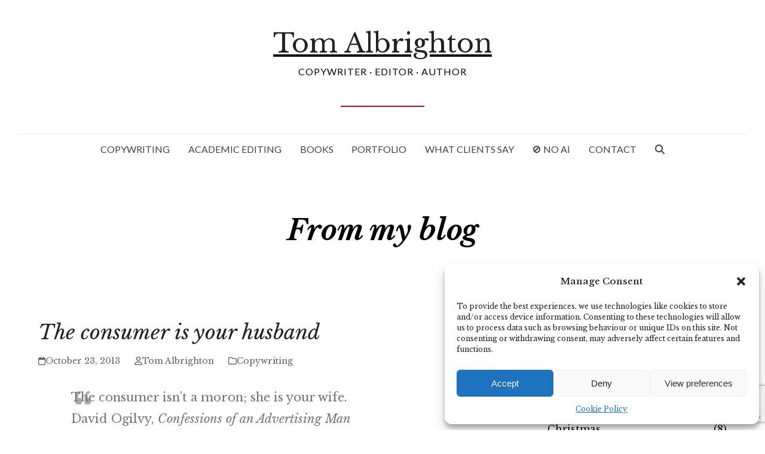

--- FILE ---
content_type: text/html; charset=UTF-8
request_url: https://www.abccopywriting.com/2013/10/23/the-consumer-is-your-husband
body_size: 35235
content:
<!DOCTYPE html>
<html lang="en-GB" >
<head>
<meta charset="UTF-8">
<link rel="profile" href="https://gmpg.org/xfn/11">
<meta name='robots' content='index, follow, max-image-preview:large, max-snippet:-1, max-video-preview:-1' />
<meta name="viewport" content="width=device-width, initial-scale=1">
<!-- Google tag (gtag.js) consent mode dataLayer added by Site Kit -->
<script id="google_gtagjs-js-consent-mode-data-layer">
window.dataLayer = window.dataLayer || [];function gtag(){dataLayer.push(arguments);}
gtag('consent', 'default', {"ad_personalization":"denied","ad_storage":"denied","ad_user_data":"denied","analytics_storage":"denied","functionality_storage":"denied","security_storage":"denied","personalization_storage":"denied","region":["AT","BE","BG","CH","CY","CZ","DE","DK","EE","ES","FI","FR","GB","GR","HR","HU","IE","IS","IT","LI","LT","LU","LV","MT","NL","NO","PL","PT","RO","SE","SI","SK"],"wait_for_update":500});
window._googlesitekitConsentCategoryMap = {"statistics":["analytics_storage"],"marketing":["ad_storage","ad_user_data","ad_personalization"],"functional":["functionality_storage","security_storage"],"preferences":["personalization_storage"]};
window._googlesitekitConsents = {"ad_personalization":"denied","ad_storage":"denied","ad_user_data":"denied","analytics_storage":"denied","functionality_storage":"denied","security_storage":"denied","personalization_storage":"denied","region":["AT","BE","BG","CH","CY","CZ","DE","DK","EE","ES","FI","FR","GB","GR","HR","HU","IE","IS","IT","LI","LT","LU","LV","MT","NL","NO","PL","PT","RO","SE","SI","SK"],"wait_for_update":500};
</script>
<!-- End Google tag (gtag.js) consent mode dataLayer added by Site Kit -->

	<!-- This site is optimized with the Yoast SEO Premium plugin v26.1 (Yoast SEO v26.8) - https://yoast.com/product/yoast-seo-premium-wordpress/ -->
	<title>The consumer is your husband - Tom Albrighton</title>
	<meta name="description" content="The consumer is your husband - post by Tom Albrighton on ABC Copywriting" />
	<link rel="canonical" href="https://www.abccopywriting.com/2013/10/23/the-consumer-is-your-husband" />
	<meta property="og:locale" content="en_GB" />
	<meta property="og:type" content="article" />
	<meta property="og:title" content="The consumer is your husband" />
	<meta property="og:description" content="The consumer is your husband - post by Tom Albrighton on ABC Copywriting" />
	<meta property="og:url" content="https://www.abccopywriting.com/2013/10/23/the-consumer-is-your-husband" />
	<meta property="og:site_name" content="Tom Albrighton" />
	<meta property="article:published_time" content="2013-10-23T11:10:16+00:00" />
	<meta property="article:modified_time" content="2013-10-23T15:32:28+00:00" />
	<meta property="og:image" content="https://www.abccopywriting.com/wp-content/uploads/2013/10/vintage-sexist-ads-172.jpg" />
	<meta property="og:image:width" content="468" />
	<meta property="og:image:height" content="697" />
	<meta property="og:image:type" content="image/jpeg" />
	<meta name="author" content="Tom Albrighton" />
	<meta name="twitter:card" content="summary_large_image" />
	<meta name="twitter:label1" content="Written by" />
	<meta name="twitter:data1" content="Tom Albrighton" />
	<meta name="twitter:label2" content="Estimated reading time" />
	<meta name="twitter:data2" content="7 minutes" />
	<script type="application/ld+json" class="yoast-schema-graph">{"@context":"https://schema.org","@graph":[{"@type":"Article","@id":"https://www.abccopywriting.com/2013/10/23/the-consumer-is-your-husband#article","isPartOf":{"@id":"https://www.abccopywriting.com/2013/10/23/the-consumer-is-your-husband"},"author":{"name":"Tom Albrighton","@id":"https://www.abccopywriting.com/#/schema/person/28ea32ad8dd702eb3e9915565ad50d47"},"headline":"The consumer is your husband","datePublished":"2013-10-23T11:10:16+00:00","dateModified":"2013-10-23T15:32:28+00:00","mainEntityOfPage":{"@id":"https://www.abccopywriting.com/2013/10/23/the-consumer-is-your-husband"},"wordCount":1422,"publisher":{"@id":"https://www.abccopywriting.com/#organization"},"image":{"@id":"https://www.abccopywriting.com/2013/10/23/the-consumer-is-your-husband#primaryimage"},"thumbnailUrl":"https://www.abccopywriting.com/wp-content/uploads/2013/10/vintage-sexist-ads-172.jpg","keywords":["3% Conference","Bill Bernbach","Confessions of an Advertising Man","David Ogilvy","discrimination","false equivalence","feminism","James Chartrand","Kara Thrace","Kat Gordon","Mad Men","patriarchy","Robert Downey Jr","sexism","Sgt Osiris","Starbuck","Tropic Thunder"],"articleSection":["Copywriting"],"inLanguage":"en-GB"},{"@type":"WebPage","@id":"https://www.abccopywriting.com/2013/10/23/the-consumer-is-your-husband","url":"https://www.abccopywriting.com/2013/10/23/the-consumer-is-your-husband","name":"The consumer is your husband - Tom Albrighton","isPartOf":{"@id":"https://www.abccopywriting.com/#website"},"primaryImageOfPage":{"@id":"https://www.abccopywriting.com/2013/10/23/the-consumer-is-your-husband#primaryimage"},"image":{"@id":"https://www.abccopywriting.com/2013/10/23/the-consumer-is-your-husband#primaryimage"},"thumbnailUrl":"https://www.abccopywriting.com/wp-content/uploads/2013/10/vintage-sexist-ads-172.jpg","datePublished":"2013-10-23T11:10:16+00:00","dateModified":"2013-10-23T15:32:28+00:00","description":"The consumer is your husband - post by Tom Albrighton on ABC Copywriting","breadcrumb":{"@id":"https://www.abccopywriting.com/2013/10/23/the-consumer-is-your-husband#breadcrumb"},"inLanguage":"en-GB","potentialAction":[{"@type":"ReadAction","target":["https://www.abccopywriting.com/2013/10/23/the-consumer-is-your-husband"]}]},{"@type":"ImageObject","inLanguage":"en-GB","@id":"https://www.abccopywriting.com/2013/10/23/the-consumer-is-your-husband#primaryimage","url":"https://www.abccopywriting.com/wp-content/uploads/2013/10/vintage-sexist-ads-172.jpg","contentUrl":"https://www.abccopywriting.com/wp-content/uploads/2013/10/vintage-sexist-ads-172.jpg","width":468,"height":697,"caption":"'What's the answer?' 'Gin, darling. I always get my gin'"},{"@type":"BreadcrumbList","@id":"https://www.abccopywriting.com/2013/10/23/the-consumer-is-your-husband#breadcrumb","itemListElement":[{"@type":"ListItem","position":1,"name":"Home","item":"https://www.abccopywriting.com/"},{"@type":"ListItem","position":2,"name":"Blog","item":"https://www.abccopywriting.com/blog"},{"@type":"ListItem","position":3,"name":"Copywriting","item":"https://www.abccopywriting.com/blog/copywriting"},{"@type":"ListItem","position":4,"name":"The consumer is your husband"}]},{"@type":"WebSite","@id":"https://www.abccopywriting.com/#website","url":"https://www.abccopywriting.com/","name":"Tom Albrighton","description":"Copywriter, editor and author in Norwich, UK","publisher":{"@id":"https://www.abccopywriting.com/#organization"},"potentialAction":[{"@type":"SearchAction","target":{"@type":"EntryPoint","urlTemplate":"https://www.abccopywriting.com/?s={search_term_string}"},"query-input":{"@type":"PropertyValueSpecification","valueRequired":true,"valueName":"search_term_string"}}],"inLanguage":"en-GB"},{"@type":"Organization","@id":"https://www.abccopywriting.com/#organization","name":"ABC Copywriting","url":"https://www.abccopywriting.com/","logo":{"@type":"ImageObject","inLanguage":"en-GB","@id":"https://www.abccopywriting.com/#/schema/logo/image/","url":"https://www.abccopywriting.com/wp-content/uploads/2025/06/abc_block_only-RGB.jpg","contentUrl":"https://www.abccopywriting.com/wp-content/uploads/2025/06/abc_block_only-RGB.jpg","width":750,"height":750,"caption":"ABC Copywriting"},"image":{"@id":"https://www.abccopywriting.com/#/schema/logo/image/"},"sameAs":["https://www.linkedin.com/in/abccopywriting/"],"description":"Provider of copywriting and editing services to businesses, agencies and academics","email":"info@abccopywriting.com","legalName":"ABC Business Communications Ltd","foundingDate":"2005-12-14","vatID":"GB876509776","taxID":"1229825663","duns":"348552543","naics":"533110-01","numberOfEmployees":{"@type":"QuantitativeValue","value":"1"},"publishingPrinciples":"https://www.abccopywriting.com/terms-and-conditions","actionableFeedbackPolicy":"https://www.abccopywriting.com/terms-and-conditions","correctionsPolicy":"https://www.abccopywriting.com/terms-and-conditions","ethicsPolicy":"https://www.abccopywriting.com/terms-and-conditions"},{"@type":"Person","@id":"https://www.abccopywriting.com/#/schema/person/28ea32ad8dd702eb3e9915565ad50d47","name":"Tom Albrighton","image":{"@type":"ImageObject","inLanguage":"en-GB","@id":"https://www.abccopywriting.com/#/schema/person/image/","url":"https://secure.gravatar.com/avatar/ceb298ada0fc0744823a49c16f95cd0d60b311a00814051f9b49058a35657164?s=96&d=mm&r=g","contentUrl":"https://secure.gravatar.com/avatar/ceb298ada0fc0744823a49c16f95cd0d60b311a00814051f9b49058a35657164?s=96&d=mm&r=g","caption":"Tom Albrighton"}}]}</script>
	<!-- / Yoast SEO Premium plugin. -->


<link rel='dns-prefetch' href='//www.googletagmanager.com' />
<link rel='dns-prefetch' href='//fonts.googleapis.com' />
<link rel="alternate" title="oEmbed (JSON)" type="application/json+oembed" href="https://www.abccopywriting.com/wp-json/oembed/1.0/embed?url=https%3A%2F%2Fwww.abccopywriting.com%2F2013%2F10%2F23%2Fthe-consumer-is-your-husband" />
<link rel="alternate" title="oEmbed (XML)" type="text/xml+oembed" href="https://www.abccopywriting.com/wp-json/oembed/1.0/embed?url=https%3A%2F%2Fwww.abccopywriting.com%2F2013%2F10%2F23%2Fthe-consumer-is-your-husband&#038;format=xml" />
<style id='wp-img-auto-sizes-contain-inline-css'>
img:is([sizes=auto i],[sizes^="auto," i]){contain-intrinsic-size:3000px 1500px}
/*# sourceURL=wp-img-auto-sizes-contain-inline-css */
</style>
<link rel='stylesheet' id='js_composer_front-css' href='https://www.abccopywriting.com/wp-content/plugins/js_composer/assets/css/js_composer.min.css?ver=8.3' media='all' />
<style id='wp-block-library-inline-css'>
:root{--wp-block-synced-color:#7a00df;--wp-block-synced-color--rgb:122,0,223;--wp-bound-block-color:var(--wp-block-synced-color);--wp-editor-canvas-background:#ddd;--wp-admin-theme-color:#007cba;--wp-admin-theme-color--rgb:0,124,186;--wp-admin-theme-color-darker-10:#006ba1;--wp-admin-theme-color-darker-10--rgb:0,107,160.5;--wp-admin-theme-color-darker-20:#005a87;--wp-admin-theme-color-darker-20--rgb:0,90,135;--wp-admin-border-width-focus:2px}@media (min-resolution:192dpi){:root{--wp-admin-border-width-focus:1.5px}}.wp-element-button{cursor:pointer}:root .has-very-light-gray-background-color{background-color:#eee}:root .has-very-dark-gray-background-color{background-color:#313131}:root .has-very-light-gray-color{color:#eee}:root .has-very-dark-gray-color{color:#313131}:root .has-vivid-green-cyan-to-vivid-cyan-blue-gradient-background{background:linear-gradient(135deg,#00d084,#0693e3)}:root .has-purple-crush-gradient-background{background:linear-gradient(135deg,#34e2e4,#4721fb 50%,#ab1dfe)}:root .has-hazy-dawn-gradient-background{background:linear-gradient(135deg,#faaca8,#dad0ec)}:root .has-subdued-olive-gradient-background{background:linear-gradient(135deg,#fafae1,#67a671)}:root .has-atomic-cream-gradient-background{background:linear-gradient(135deg,#fdd79a,#004a59)}:root .has-nightshade-gradient-background{background:linear-gradient(135deg,#330968,#31cdcf)}:root .has-midnight-gradient-background{background:linear-gradient(135deg,#020381,#2874fc)}:root{--wp--preset--font-size--normal:16px;--wp--preset--font-size--huge:42px}.has-regular-font-size{font-size:1em}.has-larger-font-size{font-size:2.625em}.has-normal-font-size{font-size:var(--wp--preset--font-size--normal)}.has-huge-font-size{font-size:var(--wp--preset--font-size--huge)}.has-text-align-center{text-align:center}.has-text-align-left{text-align:left}.has-text-align-right{text-align:right}.has-fit-text{white-space:nowrap!important}#end-resizable-editor-section{display:none}.aligncenter{clear:both}.items-justified-left{justify-content:flex-start}.items-justified-center{justify-content:center}.items-justified-right{justify-content:flex-end}.items-justified-space-between{justify-content:space-between}.screen-reader-text{border:0;clip-path:inset(50%);height:1px;margin:-1px;overflow:hidden;padding:0;position:absolute;width:1px;word-wrap:normal!important}.screen-reader-text:focus{background-color:#ddd;clip-path:none;color:#444;display:block;font-size:1em;height:auto;left:5px;line-height:normal;padding:15px 23px 14px;text-decoration:none;top:5px;width:auto;z-index:100000}html :where(.has-border-color){border-style:solid}html :where([style*=border-top-color]){border-top-style:solid}html :where([style*=border-right-color]){border-right-style:solid}html :where([style*=border-bottom-color]){border-bottom-style:solid}html :where([style*=border-left-color]){border-left-style:solid}html :where([style*=border-width]){border-style:solid}html :where([style*=border-top-width]){border-top-style:solid}html :where([style*=border-right-width]){border-right-style:solid}html :where([style*=border-bottom-width]){border-bottom-style:solid}html :where([style*=border-left-width]){border-left-style:solid}html :where(img[class*=wp-image-]){height:auto;max-width:100%}:where(figure){margin:0 0 1em}html :where(.is-position-sticky){--wp-admin--admin-bar--position-offset:var(--wp-admin--admin-bar--height,0px)}@media screen and (max-width:600px){html :where(.is-position-sticky){--wp-admin--admin-bar--position-offset:0px}}

/*# sourceURL=wp-block-library-inline-css */
</style><style id='wp-block-archives-inline-css'>
.wp-block-archives{box-sizing:border-box}.wp-block-archives-dropdown label{display:block}
/*# sourceURL=https://www.abccopywriting.com/wp-includes/blocks/archives/style.min.css */
</style>
<style id='wp-block-categories-inline-css'>
.wp-block-categories{box-sizing:border-box}.wp-block-categories.alignleft{margin-right:2em}.wp-block-categories.alignright{margin-left:2em}.wp-block-categories.wp-block-categories-dropdown.aligncenter{text-align:center}.wp-block-categories .wp-block-categories__label{display:block;width:100%}
/*# sourceURL=https://www.abccopywriting.com/wp-includes/blocks/categories/style.min.css */
</style>
<style id='wp-block-heading-inline-css'>
h1:where(.wp-block-heading).has-background,h2:where(.wp-block-heading).has-background,h3:where(.wp-block-heading).has-background,h4:where(.wp-block-heading).has-background,h5:where(.wp-block-heading).has-background,h6:where(.wp-block-heading).has-background{padding:1.25em 2.375em}h1.has-text-align-left[style*=writing-mode]:where([style*=vertical-lr]),h1.has-text-align-right[style*=writing-mode]:where([style*=vertical-rl]),h2.has-text-align-left[style*=writing-mode]:where([style*=vertical-lr]),h2.has-text-align-right[style*=writing-mode]:where([style*=vertical-rl]),h3.has-text-align-left[style*=writing-mode]:where([style*=vertical-lr]),h3.has-text-align-right[style*=writing-mode]:where([style*=vertical-rl]),h4.has-text-align-left[style*=writing-mode]:where([style*=vertical-lr]),h4.has-text-align-right[style*=writing-mode]:where([style*=vertical-rl]),h5.has-text-align-left[style*=writing-mode]:where([style*=vertical-lr]),h5.has-text-align-right[style*=writing-mode]:where([style*=vertical-rl]),h6.has-text-align-left[style*=writing-mode]:where([style*=vertical-lr]),h6.has-text-align-right[style*=writing-mode]:where([style*=vertical-rl]){rotate:180deg}
/*# sourceURL=https://www.abccopywriting.com/wp-includes/blocks/heading/style.min.css */
</style>
<style id='wp-block-image-inline-css'>
.wp-block-image>a,.wp-block-image>figure>a{display:inline-block}.wp-block-image img{box-sizing:border-box;height:auto;max-width:100%;vertical-align:bottom}@media not (prefers-reduced-motion){.wp-block-image img.hide{visibility:hidden}.wp-block-image img.show{animation:show-content-image .4s}}.wp-block-image[style*=border-radius] img,.wp-block-image[style*=border-radius]>a{border-radius:inherit}.wp-block-image.has-custom-border img{box-sizing:border-box}.wp-block-image.aligncenter{text-align:center}.wp-block-image.alignfull>a,.wp-block-image.alignwide>a{width:100%}.wp-block-image.alignfull img,.wp-block-image.alignwide img{height:auto;width:100%}.wp-block-image .aligncenter,.wp-block-image .alignleft,.wp-block-image .alignright,.wp-block-image.aligncenter,.wp-block-image.alignleft,.wp-block-image.alignright{display:table}.wp-block-image .aligncenter>figcaption,.wp-block-image .alignleft>figcaption,.wp-block-image .alignright>figcaption,.wp-block-image.aligncenter>figcaption,.wp-block-image.alignleft>figcaption,.wp-block-image.alignright>figcaption{caption-side:bottom;display:table-caption}.wp-block-image .alignleft{float:left;margin:.5em 1em .5em 0}.wp-block-image .alignright{float:right;margin:.5em 0 .5em 1em}.wp-block-image .aligncenter{margin-left:auto;margin-right:auto}.wp-block-image :where(figcaption){margin-bottom:1em;margin-top:.5em}.wp-block-image.is-style-circle-mask img{border-radius:9999px}@supports ((-webkit-mask-image:none) or (mask-image:none)) or (-webkit-mask-image:none){.wp-block-image.is-style-circle-mask img{border-radius:0;-webkit-mask-image:url('data:image/svg+xml;utf8,<svg viewBox="0 0 100 100" xmlns="http://www.w3.org/2000/svg"><circle cx="50" cy="50" r="50"/></svg>');mask-image:url('data:image/svg+xml;utf8,<svg viewBox="0 0 100 100" xmlns="http://www.w3.org/2000/svg"><circle cx="50" cy="50" r="50"/></svg>');mask-mode:alpha;-webkit-mask-position:center;mask-position:center;-webkit-mask-repeat:no-repeat;mask-repeat:no-repeat;-webkit-mask-size:contain;mask-size:contain}}:root :where(.wp-block-image.is-style-rounded img,.wp-block-image .is-style-rounded img){border-radius:9999px}.wp-block-image figure{margin:0}.wp-lightbox-container{display:flex;flex-direction:column;position:relative}.wp-lightbox-container img{cursor:zoom-in}.wp-lightbox-container img:hover+button{opacity:1}.wp-lightbox-container button{align-items:center;backdrop-filter:blur(16px) saturate(180%);background-color:#5a5a5a40;border:none;border-radius:4px;cursor:zoom-in;display:flex;height:20px;justify-content:center;opacity:0;padding:0;position:absolute;right:16px;text-align:center;top:16px;width:20px;z-index:100}@media not (prefers-reduced-motion){.wp-lightbox-container button{transition:opacity .2s ease}}.wp-lightbox-container button:focus-visible{outline:3px auto #5a5a5a40;outline:3px auto -webkit-focus-ring-color;outline-offset:3px}.wp-lightbox-container button:hover{cursor:pointer;opacity:1}.wp-lightbox-container button:focus{opacity:1}.wp-lightbox-container button:focus,.wp-lightbox-container button:hover,.wp-lightbox-container button:not(:hover):not(:active):not(.has-background){background-color:#5a5a5a40;border:none}.wp-lightbox-overlay{box-sizing:border-box;cursor:zoom-out;height:100vh;left:0;overflow:hidden;position:fixed;top:0;visibility:hidden;width:100%;z-index:100000}.wp-lightbox-overlay .close-button{align-items:center;cursor:pointer;display:flex;justify-content:center;min-height:40px;min-width:40px;padding:0;position:absolute;right:calc(env(safe-area-inset-right) + 16px);top:calc(env(safe-area-inset-top) + 16px);z-index:5000000}.wp-lightbox-overlay .close-button:focus,.wp-lightbox-overlay .close-button:hover,.wp-lightbox-overlay .close-button:not(:hover):not(:active):not(.has-background){background:none;border:none}.wp-lightbox-overlay .lightbox-image-container{height:var(--wp--lightbox-container-height);left:50%;overflow:hidden;position:absolute;top:50%;transform:translate(-50%,-50%);transform-origin:top left;width:var(--wp--lightbox-container-width);z-index:9999999999}.wp-lightbox-overlay .wp-block-image{align-items:center;box-sizing:border-box;display:flex;height:100%;justify-content:center;margin:0;position:relative;transform-origin:0 0;width:100%;z-index:3000000}.wp-lightbox-overlay .wp-block-image img{height:var(--wp--lightbox-image-height);min-height:var(--wp--lightbox-image-height);min-width:var(--wp--lightbox-image-width);width:var(--wp--lightbox-image-width)}.wp-lightbox-overlay .wp-block-image figcaption{display:none}.wp-lightbox-overlay button{background:none;border:none}.wp-lightbox-overlay .scrim{background-color:#fff;height:100%;opacity:.9;position:absolute;width:100%;z-index:2000000}.wp-lightbox-overlay.active{visibility:visible}@media not (prefers-reduced-motion){.wp-lightbox-overlay.active{animation:turn-on-visibility .25s both}.wp-lightbox-overlay.active img{animation:turn-on-visibility .35s both}.wp-lightbox-overlay.show-closing-animation:not(.active){animation:turn-off-visibility .35s both}.wp-lightbox-overlay.show-closing-animation:not(.active) img{animation:turn-off-visibility .25s both}.wp-lightbox-overlay.zoom.active{animation:none;opacity:1;visibility:visible}.wp-lightbox-overlay.zoom.active .lightbox-image-container{animation:lightbox-zoom-in .4s}.wp-lightbox-overlay.zoom.active .lightbox-image-container img{animation:none}.wp-lightbox-overlay.zoom.active .scrim{animation:turn-on-visibility .4s forwards}.wp-lightbox-overlay.zoom.show-closing-animation:not(.active){animation:none}.wp-lightbox-overlay.zoom.show-closing-animation:not(.active) .lightbox-image-container{animation:lightbox-zoom-out .4s}.wp-lightbox-overlay.zoom.show-closing-animation:not(.active) .lightbox-image-container img{animation:none}.wp-lightbox-overlay.zoom.show-closing-animation:not(.active) .scrim{animation:turn-off-visibility .4s forwards}}@keyframes show-content-image{0%{visibility:hidden}99%{visibility:hidden}to{visibility:visible}}@keyframes turn-on-visibility{0%{opacity:0}to{opacity:1}}@keyframes turn-off-visibility{0%{opacity:1;visibility:visible}99%{opacity:0;visibility:visible}to{opacity:0;visibility:hidden}}@keyframes lightbox-zoom-in{0%{transform:translate(calc((-100vw + var(--wp--lightbox-scrollbar-width))/2 + var(--wp--lightbox-initial-left-position)),calc(-50vh + var(--wp--lightbox-initial-top-position))) scale(var(--wp--lightbox-scale))}to{transform:translate(-50%,-50%) scale(1)}}@keyframes lightbox-zoom-out{0%{transform:translate(-50%,-50%) scale(1);visibility:visible}99%{visibility:visible}to{transform:translate(calc((-100vw + var(--wp--lightbox-scrollbar-width))/2 + var(--wp--lightbox-initial-left-position)),calc(-50vh + var(--wp--lightbox-initial-top-position))) scale(var(--wp--lightbox-scale));visibility:hidden}}
/*# sourceURL=https://www.abccopywriting.com/wp-includes/blocks/image/style.min.css */
</style>
<style id='wp-block-paragraph-inline-css'>
.is-small-text{font-size:.875em}.is-regular-text{font-size:1em}.is-large-text{font-size:2.25em}.is-larger-text{font-size:3em}.has-drop-cap:not(:focus):first-letter{float:left;font-size:8.4em;font-style:normal;font-weight:100;line-height:.68;margin:.05em .1em 0 0;text-transform:uppercase}body.rtl .has-drop-cap:not(:focus):first-letter{float:none;margin-left:.1em}p.has-drop-cap.has-background{overflow:hidden}:root :where(p.has-background){padding:1.25em 2.375em}:where(p.has-text-color:not(.has-link-color)) a{color:inherit}p.has-text-align-left[style*="writing-mode:vertical-lr"],p.has-text-align-right[style*="writing-mode:vertical-rl"]{rotate:180deg}
/*# sourceURL=https://www.abccopywriting.com/wp-includes/blocks/paragraph/style.min.css */
</style>
<style id='global-styles-inline-css'>
:root{--wp--preset--aspect-ratio--square: 1;--wp--preset--aspect-ratio--4-3: 4/3;--wp--preset--aspect-ratio--3-4: 3/4;--wp--preset--aspect-ratio--3-2: 3/2;--wp--preset--aspect-ratio--2-3: 2/3;--wp--preset--aspect-ratio--16-9: 16/9;--wp--preset--aspect-ratio--9-16: 9/16;--wp--preset--color--black: #000000;--wp--preset--color--cyan-bluish-gray: #abb8c3;--wp--preset--color--white: #ffffff;--wp--preset--color--pale-pink: #f78da7;--wp--preset--color--vivid-red: #cf2e2e;--wp--preset--color--luminous-vivid-orange: #ff6900;--wp--preset--color--luminous-vivid-amber: #fcb900;--wp--preset--color--light-green-cyan: #7bdcb5;--wp--preset--color--vivid-green-cyan: #00d084;--wp--preset--color--pale-cyan-blue: #8ed1fc;--wp--preset--color--vivid-cyan-blue: #0693e3;--wp--preset--color--vivid-purple: #9b51e0;--wp--preset--color--accent: var(--wpex-accent);--wp--preset--color--on-accent: var(--wpex-on-accent);--wp--preset--color--accent-alt: var(--wpex-accent-alt);--wp--preset--color--on-accent-alt: var(--wpex-on-accent-alt);--wp--preset--gradient--vivid-cyan-blue-to-vivid-purple: linear-gradient(135deg,rgb(6,147,227) 0%,rgb(155,81,224) 100%);--wp--preset--gradient--light-green-cyan-to-vivid-green-cyan: linear-gradient(135deg,rgb(122,220,180) 0%,rgb(0,208,130) 100%);--wp--preset--gradient--luminous-vivid-amber-to-luminous-vivid-orange: linear-gradient(135deg,rgb(252,185,0) 0%,rgb(255,105,0) 100%);--wp--preset--gradient--luminous-vivid-orange-to-vivid-red: linear-gradient(135deg,rgb(255,105,0) 0%,rgb(207,46,46) 100%);--wp--preset--gradient--very-light-gray-to-cyan-bluish-gray: linear-gradient(135deg,rgb(238,238,238) 0%,rgb(169,184,195) 100%);--wp--preset--gradient--cool-to-warm-spectrum: linear-gradient(135deg,rgb(74,234,220) 0%,rgb(151,120,209) 20%,rgb(207,42,186) 40%,rgb(238,44,130) 60%,rgb(251,105,98) 80%,rgb(254,248,76) 100%);--wp--preset--gradient--blush-light-purple: linear-gradient(135deg,rgb(255,206,236) 0%,rgb(152,150,240) 100%);--wp--preset--gradient--blush-bordeaux: linear-gradient(135deg,rgb(254,205,165) 0%,rgb(254,45,45) 50%,rgb(107,0,62) 100%);--wp--preset--gradient--luminous-dusk: linear-gradient(135deg,rgb(255,203,112) 0%,rgb(199,81,192) 50%,rgb(65,88,208) 100%);--wp--preset--gradient--pale-ocean: linear-gradient(135deg,rgb(255,245,203) 0%,rgb(182,227,212) 50%,rgb(51,167,181) 100%);--wp--preset--gradient--electric-grass: linear-gradient(135deg,rgb(202,248,128) 0%,rgb(113,206,126) 100%);--wp--preset--gradient--midnight: linear-gradient(135deg,rgb(2,3,129) 0%,rgb(40,116,252) 100%);--wp--preset--font-size--small: 13px;--wp--preset--font-size--medium: 20px;--wp--preset--font-size--large: 36px;--wp--preset--font-size--x-large: 42px;--wp--preset--font-size--xs: var(--wpex-text-xs);--wp--preset--font-size--sm: var(--wpex-text-sm);--wp--preset--font-size--base: var(--wpex-text-base);--wp--preset--font-size--lg: var(--wpex-text-lg);--wp--preset--font-size--xl: var(--wpex-text-xl);--wp--preset--font-size--2-xl: var(--wpex-text-2xl);--wp--preset--font-size--3-xl: var(--wpex-text-3xl);--wp--preset--font-size--4-xl: var(--wpex-text-4xl);--wp--preset--font-size--5-xl: var(--wpex-text-5xl);--wp--preset--font-size--6-xl: var(--wpex-text-6xl);--wp--preset--font-size--7-xl: var(--wpex-text-7xl);--wp--preset--font-family--system-sans-serif: -apple-system, BlinkMacSystemFont, 'Segoe UI', Roboto, Oxygen-Sans, Ubuntu, Cantarell, 'Helvetica Neue', sans-serif;--wp--preset--font-family--system-serif: Iowan Old Style, Apple Garamond, Baskerville, Times New Roman, Droid Serif, Times, Source Serif Pro, serif, Apple Color Emoji, Segoe UI Emoji, Segoe UI Symbol;--wp--preset--spacing--20: 0.44rem;--wp--preset--spacing--30: 0.67rem;--wp--preset--spacing--40: 1rem;--wp--preset--spacing--50: 1.5rem;--wp--preset--spacing--60: 2.25rem;--wp--preset--spacing--70: 3.38rem;--wp--preset--spacing--80: 5.06rem;--wp--preset--shadow--natural: 6px 6px 9px rgba(0, 0, 0, 0.2);--wp--preset--shadow--deep: 12px 12px 50px rgba(0, 0, 0, 0.4);--wp--preset--shadow--sharp: 6px 6px 0px rgba(0, 0, 0, 0.2);--wp--preset--shadow--outlined: 6px 6px 0px -3px rgb(255, 255, 255), 6px 6px rgb(0, 0, 0);--wp--preset--shadow--crisp: 6px 6px 0px rgb(0, 0, 0);}:root { --wp--style--global--content-size: 840px;--wp--style--global--wide-size: 1200px; }:where(body) { margin: 0; }.wp-site-blocks > .alignleft { float: left; margin-right: 2em; }.wp-site-blocks > .alignright { float: right; margin-left: 2em; }.wp-site-blocks > .aligncenter { justify-content: center; margin-left: auto; margin-right: auto; }:where(.wp-site-blocks) > * { margin-block-start: 24px; margin-block-end: 0; }:where(.wp-site-blocks) > :first-child { margin-block-start: 0; }:where(.wp-site-blocks) > :last-child { margin-block-end: 0; }:root { --wp--style--block-gap: 24px; }:root :where(.is-layout-flow) > :first-child{margin-block-start: 0;}:root :where(.is-layout-flow) > :last-child{margin-block-end: 0;}:root :where(.is-layout-flow) > *{margin-block-start: 24px;margin-block-end: 0;}:root :where(.is-layout-constrained) > :first-child{margin-block-start: 0;}:root :where(.is-layout-constrained) > :last-child{margin-block-end: 0;}:root :where(.is-layout-constrained) > *{margin-block-start: 24px;margin-block-end: 0;}:root :where(.is-layout-flex){gap: 24px;}:root :where(.is-layout-grid){gap: 24px;}.is-layout-flow > .alignleft{float: left;margin-inline-start: 0;margin-inline-end: 2em;}.is-layout-flow > .alignright{float: right;margin-inline-start: 2em;margin-inline-end: 0;}.is-layout-flow > .aligncenter{margin-left: auto !important;margin-right: auto !important;}.is-layout-constrained > .alignleft{float: left;margin-inline-start: 0;margin-inline-end: 2em;}.is-layout-constrained > .alignright{float: right;margin-inline-start: 2em;margin-inline-end: 0;}.is-layout-constrained > .aligncenter{margin-left: auto !important;margin-right: auto !important;}.is-layout-constrained > :where(:not(.alignleft):not(.alignright):not(.alignfull)){max-width: var(--wp--style--global--content-size);margin-left: auto !important;margin-right: auto !important;}.is-layout-constrained > .alignwide{max-width: var(--wp--style--global--wide-size);}body .is-layout-flex{display: flex;}.is-layout-flex{flex-wrap: wrap;align-items: center;}.is-layout-flex > :is(*, div){margin: 0;}body .is-layout-grid{display: grid;}.is-layout-grid > :is(*, div){margin: 0;}body{padding-top: 0px;padding-right: 0px;padding-bottom: 0px;padding-left: 0px;}a:where(:not(.wp-element-button)){text-decoration: underline;}:root :where(.wp-element-button, .wp-block-button__link){background-color: #32373c;border-width: 0;color: #fff;font-family: inherit;font-size: inherit;font-style: inherit;font-weight: inherit;letter-spacing: inherit;line-height: inherit;padding-top: calc(0.667em + 2px);padding-right: calc(1.333em + 2px);padding-bottom: calc(0.667em + 2px);padding-left: calc(1.333em + 2px);text-decoration: none;text-transform: inherit;}.has-black-color{color: var(--wp--preset--color--black) !important;}.has-cyan-bluish-gray-color{color: var(--wp--preset--color--cyan-bluish-gray) !important;}.has-white-color{color: var(--wp--preset--color--white) !important;}.has-pale-pink-color{color: var(--wp--preset--color--pale-pink) !important;}.has-vivid-red-color{color: var(--wp--preset--color--vivid-red) !important;}.has-luminous-vivid-orange-color{color: var(--wp--preset--color--luminous-vivid-orange) !important;}.has-luminous-vivid-amber-color{color: var(--wp--preset--color--luminous-vivid-amber) !important;}.has-light-green-cyan-color{color: var(--wp--preset--color--light-green-cyan) !important;}.has-vivid-green-cyan-color{color: var(--wp--preset--color--vivid-green-cyan) !important;}.has-pale-cyan-blue-color{color: var(--wp--preset--color--pale-cyan-blue) !important;}.has-vivid-cyan-blue-color{color: var(--wp--preset--color--vivid-cyan-blue) !important;}.has-vivid-purple-color{color: var(--wp--preset--color--vivid-purple) !important;}.has-accent-color{color: var(--wp--preset--color--accent) !important;}.has-on-accent-color{color: var(--wp--preset--color--on-accent) !important;}.has-accent-alt-color{color: var(--wp--preset--color--accent-alt) !important;}.has-on-accent-alt-color{color: var(--wp--preset--color--on-accent-alt) !important;}.has-black-background-color{background-color: var(--wp--preset--color--black) !important;}.has-cyan-bluish-gray-background-color{background-color: var(--wp--preset--color--cyan-bluish-gray) !important;}.has-white-background-color{background-color: var(--wp--preset--color--white) !important;}.has-pale-pink-background-color{background-color: var(--wp--preset--color--pale-pink) !important;}.has-vivid-red-background-color{background-color: var(--wp--preset--color--vivid-red) !important;}.has-luminous-vivid-orange-background-color{background-color: var(--wp--preset--color--luminous-vivid-orange) !important;}.has-luminous-vivid-amber-background-color{background-color: var(--wp--preset--color--luminous-vivid-amber) !important;}.has-light-green-cyan-background-color{background-color: var(--wp--preset--color--light-green-cyan) !important;}.has-vivid-green-cyan-background-color{background-color: var(--wp--preset--color--vivid-green-cyan) !important;}.has-pale-cyan-blue-background-color{background-color: var(--wp--preset--color--pale-cyan-blue) !important;}.has-vivid-cyan-blue-background-color{background-color: var(--wp--preset--color--vivid-cyan-blue) !important;}.has-vivid-purple-background-color{background-color: var(--wp--preset--color--vivid-purple) !important;}.has-accent-background-color{background-color: var(--wp--preset--color--accent) !important;}.has-on-accent-background-color{background-color: var(--wp--preset--color--on-accent) !important;}.has-accent-alt-background-color{background-color: var(--wp--preset--color--accent-alt) !important;}.has-on-accent-alt-background-color{background-color: var(--wp--preset--color--on-accent-alt) !important;}.has-black-border-color{border-color: var(--wp--preset--color--black) !important;}.has-cyan-bluish-gray-border-color{border-color: var(--wp--preset--color--cyan-bluish-gray) !important;}.has-white-border-color{border-color: var(--wp--preset--color--white) !important;}.has-pale-pink-border-color{border-color: var(--wp--preset--color--pale-pink) !important;}.has-vivid-red-border-color{border-color: var(--wp--preset--color--vivid-red) !important;}.has-luminous-vivid-orange-border-color{border-color: var(--wp--preset--color--luminous-vivid-orange) !important;}.has-luminous-vivid-amber-border-color{border-color: var(--wp--preset--color--luminous-vivid-amber) !important;}.has-light-green-cyan-border-color{border-color: var(--wp--preset--color--light-green-cyan) !important;}.has-vivid-green-cyan-border-color{border-color: var(--wp--preset--color--vivid-green-cyan) !important;}.has-pale-cyan-blue-border-color{border-color: var(--wp--preset--color--pale-cyan-blue) !important;}.has-vivid-cyan-blue-border-color{border-color: var(--wp--preset--color--vivid-cyan-blue) !important;}.has-vivid-purple-border-color{border-color: var(--wp--preset--color--vivid-purple) !important;}.has-accent-border-color{border-color: var(--wp--preset--color--accent) !important;}.has-on-accent-border-color{border-color: var(--wp--preset--color--on-accent) !important;}.has-accent-alt-border-color{border-color: var(--wp--preset--color--accent-alt) !important;}.has-on-accent-alt-border-color{border-color: var(--wp--preset--color--on-accent-alt) !important;}.has-vivid-cyan-blue-to-vivid-purple-gradient-background{background: var(--wp--preset--gradient--vivid-cyan-blue-to-vivid-purple) !important;}.has-light-green-cyan-to-vivid-green-cyan-gradient-background{background: var(--wp--preset--gradient--light-green-cyan-to-vivid-green-cyan) !important;}.has-luminous-vivid-amber-to-luminous-vivid-orange-gradient-background{background: var(--wp--preset--gradient--luminous-vivid-amber-to-luminous-vivid-orange) !important;}.has-luminous-vivid-orange-to-vivid-red-gradient-background{background: var(--wp--preset--gradient--luminous-vivid-orange-to-vivid-red) !important;}.has-very-light-gray-to-cyan-bluish-gray-gradient-background{background: var(--wp--preset--gradient--very-light-gray-to-cyan-bluish-gray) !important;}.has-cool-to-warm-spectrum-gradient-background{background: var(--wp--preset--gradient--cool-to-warm-spectrum) !important;}.has-blush-light-purple-gradient-background{background: var(--wp--preset--gradient--blush-light-purple) !important;}.has-blush-bordeaux-gradient-background{background: var(--wp--preset--gradient--blush-bordeaux) !important;}.has-luminous-dusk-gradient-background{background: var(--wp--preset--gradient--luminous-dusk) !important;}.has-pale-ocean-gradient-background{background: var(--wp--preset--gradient--pale-ocean) !important;}.has-electric-grass-gradient-background{background: var(--wp--preset--gradient--electric-grass) !important;}.has-midnight-gradient-background{background: var(--wp--preset--gradient--midnight) !important;}.has-small-font-size{font-size: var(--wp--preset--font-size--small) !important;}.has-medium-font-size{font-size: var(--wp--preset--font-size--medium) !important;}.has-large-font-size{font-size: var(--wp--preset--font-size--large) !important;}.has-x-large-font-size{font-size: var(--wp--preset--font-size--x-large) !important;}.has-xs-font-size{font-size: var(--wp--preset--font-size--xs) !important;}.has-sm-font-size{font-size: var(--wp--preset--font-size--sm) !important;}.has-base-font-size{font-size: var(--wp--preset--font-size--base) !important;}.has-lg-font-size{font-size: var(--wp--preset--font-size--lg) !important;}.has-xl-font-size{font-size: var(--wp--preset--font-size--xl) !important;}.has-2-xl-font-size{font-size: var(--wp--preset--font-size--2-xl) !important;}.has-3-xl-font-size{font-size: var(--wp--preset--font-size--3-xl) !important;}.has-4-xl-font-size{font-size: var(--wp--preset--font-size--4-xl) !important;}.has-5-xl-font-size{font-size: var(--wp--preset--font-size--5-xl) !important;}.has-6-xl-font-size{font-size: var(--wp--preset--font-size--6-xl) !important;}.has-7-xl-font-size{font-size: var(--wp--preset--font-size--7-xl) !important;}.has-system-sans-serif-font-family{font-family: var(--wp--preset--font-family--system-sans-serif) !important;}.has-system-serif-font-family{font-family: var(--wp--preset--font-family--system-serif) !important;}
/*# sourceURL=global-styles-inline-css */
</style>

<link rel='stylesheet' id='contact-form-7-css' href='https://www.abccopywriting.com/wp-content/plugins/contact-form-7/includes/css/styles.css?ver=6.1.1' media='all' />
<link rel='stylesheet' id='h5ap-public-css' href='https://www.abccopywriting.com/wp-content/plugins/html5-audio-player/assets/css/style.css?ver=1769266752' media='all' />
<link rel='stylesheet' id='cmplz-general-css' href='https://www.abccopywriting.com/wp-content/plugins/complianz-gdpr/assets/css/cookieblocker.min.css?ver=1760266146' media='all' />
<link rel='stylesheet' id='wpex-google-font-libre-baskerville-css' href='//fonts.googleapis.com/css2?family=Libre+Baskerville:ital,wght@0,100;0,200;0,300;0,400;0,500;0,600;0,700;0,800;0,900;1,100;1,200;1,300;1,400;1,500;1,600;1,700;1,800;1,900&#038;display=swap&#038;subset=latin' media='all' />
<link rel='stylesheet' id='wpex-google-font-lato-css' href='//fonts.googleapis.com/css2?family=Lato:ital,wght@0,100;0,200;0,300;0,400;0,500;0,600;0,700;0,800;0,900;1,100;1,200;1,300;1,400;1,500;1,600;1,700;1,800;1,900&#038;display=swap&#038;subset=latin' media='all' />
<link rel='stylesheet' id='wpex-style-css' href='https://www.abccopywriting.com/wp-content/themes/Total/style.css?ver=6.2' media='all' />
<link rel='stylesheet' id='wpex-mobile-menu-breakpoint-max-css' href='https://www.abccopywriting.com/wp-content/themes/Total/assets/css/frontend/breakpoints/max.min.css?ver=6.2' media='only screen and (max-width:959px)' />
<link rel='stylesheet' id='wpex-mobile-menu-breakpoint-min-css' href='https://www.abccopywriting.com/wp-content/themes/Total/assets/css/frontend/breakpoints/min.min.css?ver=6.2' media='only screen and (min-width:960px)' />
<link rel='stylesheet' id='vcex-shortcodes-css' href='https://www.abccopywriting.com/wp-content/themes/Total/assets/css/frontend/vcex-shortcodes.min.css?ver=6.2' media='all' />
<link rel='stylesheet' id='wpex-wpbakery-css' href='https://www.abccopywriting.com/wp-content/themes/Total/assets/css/frontend/wpbakery.min.css?ver=6.2' media='all' />
<link rel='stylesheet' id='total-dev-css-css' href='https://www.abccopywriting.com/wp-content/themes/Total/dev.css?ver=1750681850' media='all' />
<script id="wpex-core-js-extra">
var wpex_theme_params = {"selectArrowIcon":"\u003Cspan class=\"wpex-select-arrow__icon wpex-icon--sm wpex-flex wpex-icon\" aria-hidden=\"true\"\u003E\u003Csvg viewBox=\"0 0 24 24\" xmlns=\"http://www.w3.org/2000/svg\"\u003E\u003Crect fill=\"none\" height=\"24\" width=\"24\"/\u003E\u003Cg transform=\"matrix(0, -1, 1, 0, -0.115, 23.885)\"\u003E\u003Cpolygon points=\"17.77,3.77 16,2 6,12 16,22 17.77,20.23 9.54,12\"/\u003E\u003C/g\u003E\u003C/svg\u003E\u003C/span\u003E","customSelects":".widget_categories form,.widget_archive select,.vcex-form-shortcode select","scrollToHash":"1","localScrollFindLinks":"1","localScrollHighlight":"1","localScrollUpdateHash":"1","scrollToHashTimeout":"500","localScrollTargets":"li.local-scroll a, a.local-scroll, .local-scroll-link, .local-scroll-link \u003E a,.sidr-class-local-scroll-link,li.sidr-class-local-scroll \u003E span \u003E a,li.sidr-class-local-scroll \u003E a","localScrollSpeed":"1000","scrollToBehavior":"smooth","disable_vc_tta_animation":"1"};
//# sourceURL=wpex-core-js-extra
</script>
<script src="https://www.abccopywriting.com/wp-content/themes/Total/assets/js/frontend/core.min.js?ver=6.2" id="wpex-core-js" defer data-wp-strategy="defer"></script>
<script id="wpex-inline-js-after">
!function(){const e=document.querySelector("html"),t=()=>{const t=window.innerWidth-document.documentElement.clientWidth;t&&e.style.setProperty("--wpex-scrollbar-width",`${t}px`)};t(),window.addEventListener("resize",(()=>{t()}))}();
//# sourceURL=wpex-inline-js-after
</script>
<script src="https://www.abccopywriting.com/wp-content/themes/Total/assets/js/frontend/search/overlay.min.js?ver=6.2" id="wpex-search-overlay-js" defer data-wp-strategy="defer"></script>
<script id="wpex-sticky-main-nav-js-extra">
var wpex_sticky_main_nav_params = {"breakpoint":"959"};
//# sourceURL=wpex-sticky-main-nav-js-extra
</script>
<script src="https://www.abccopywriting.com/wp-content/themes/Total/assets/js/frontend/sticky/main-nav.min.js?ver=6.2" id="wpex-sticky-main-nav-js" defer data-wp-strategy="defer"></script>
<script id="wpex-mobile-menu-sidr-js-extra">
var wpex_mobile_menu_sidr_params = {"breakpoint":"959","i18n":{"openSubmenu":"Open submenu of %s","closeSubmenu":"Close submenu of %s"},"openSubmenuIcon":"\u003Cspan class=\"wpex-open-submenu__icon wpex-transition-transform wpex-duration-300 wpex-icon\" aria-hidden=\"true\"\u003E\u003Csvg xmlns=\"http://www.w3.org/2000/svg\" viewBox=\"0 0 448 512\"\u003E\u003Cpath d=\"M201.4 342.6c12.5 12.5 32.8 12.5 45.3 0l160-160c12.5-12.5 12.5-32.8 0-45.3s-32.8-12.5-45.3 0L224 274.7 86.6 137.4c-12.5-12.5-32.8-12.5-45.3 0s-12.5 32.8 0 45.3l160 160z\"/\u003E\u003C/svg\u003E\u003C/span\u003E","source":"#site-navigation, #mobile-menu-search","side":"right","dark_surface":"1","displace":"","aria_label":"Mobile menu","aria_label_close":"Close mobile menu","class":["wpex-mobile-menu"],"speed":"300"};
//# sourceURL=wpex-mobile-menu-sidr-js-extra
</script>
<script src="https://www.abccopywriting.com/wp-content/themes/Total/assets/js/frontend/mobile-menu/sidr.min.js?ver=6.2" id="wpex-mobile-menu-sidr-js" defer data-wp-strategy="defer"></script>

<!-- Google tag (gtag.js) snippet added by Site Kit -->
<!-- Google Analytics snippet added by Site Kit -->
<!-- Google Ads snippet added by Site Kit -->
<script src="https://www.googletagmanager.com/gtag/js?id=GT-MJJZBFVD" id="google_gtagjs-js" async></script>
<script id="google_gtagjs-js-after">
window.dataLayer = window.dataLayer || [];function gtag(){dataLayer.push(arguments);}
gtag("set","linker",{"domains":["www.abccopywriting.com"]});
gtag("js", new Date());
gtag("set", "developer_id.dZTNiMT", true);
gtag("config", "GT-MJJZBFVD");
gtag("config", "AW-1070613498");
 window._googlesitekit = window._googlesitekit || {}; window._googlesitekit.throttledEvents = []; window._googlesitekit.gtagEvent = (name, data) => { var key = JSON.stringify( { name, data } ); if ( !! window._googlesitekit.throttledEvents[ key ] ) { return; } window._googlesitekit.throttledEvents[ key ] = true; setTimeout( () => { delete window._googlesitekit.throttledEvents[ key ]; }, 5 ); gtag( "event", name, { ...data, event_source: "site-kit" } ); }; 
//# sourceURL=google_gtagjs-js-after
</script>
<script></script><link rel="https://api.w.org/" href="https://www.abccopywriting.com/wp-json/" /><link rel="alternate" title="JSON" type="application/json" href="https://www.abccopywriting.com/wp-json/wp/v2/posts/7369" /><meta name="generator" content="Site Kit by Google 1.170.0" />        <style>
            .mejs-container:has(.plyr) {
                height: auto;
                background: transparent
            }

            .mejs-container:has(.plyr) .mejs-controls {
                display: none
            }

            .h5ap_all {
                --shadow-color: 197deg 32% 65%;
                border-radius: 6px;
                box-shadow: 0px 0px 9.6px hsl(var(--shadow-color)/.36), 0 1.7px 1.9px 0px hsl(var(--shadow-color)/.36), 0 4.3px 1.8px -1.7px hsl(var(--shadow-color)/.36), -0.1px 10.6px 11.9px -2.5px hsl(var(--shadow-color)/.36);
                margin: 16px auto;
            }

            .h5ap_single_button {
                height: 5050;
            }
        </style>
    		<style>
			span.h5ap_single_button {
				display: inline-flex;
				justify-content: center;
				align-items: center;
			}

			.h5ap_single_button span {
				line-height: 0;
			}

			span#h5ap_single_button span svg {
				cursor: pointer;
			}

			#skin_default .plyr__control,
			#skin_default .plyr__time {
				color: #4f5b5f			}

			#skin_default .plyr__control:hover {
				background: #1aafff;
				color: #f5f5f5			}

			#skin_default .plyr__controls {
				background: #f5f5f5			}

			#skin_default .plyr__controls__item input {
				color: #1aafff			}

			.plyr {
				--plyr-color-main: #4f5b5f			}

			/* Custom Css */
					</style>
			<style>.cmplz-hidden {
					display: none !important;
				}</style><noscript><style>body:not(.content-full-screen) .wpex-vc-row-stretched[data-vc-full-width-init="false"]{visibility:visible;}</style></noscript><style type="text/css">.heading{width:10sec;}</style><link rel="icon" href="https://www.abccopywriting.com/wp-content/uploads/2025/06/cropped-Tom-Dec-2020-colour-smaller-32x32.jpg" sizes="32x32" />
<link rel="icon" href="https://www.abccopywriting.com/wp-content/uploads/2025/06/cropped-Tom-Dec-2020-colour-smaller-192x192.jpg" sizes="192x192" />
<link rel="apple-touch-icon" href="https://www.abccopywriting.com/wp-content/uploads/2025/06/cropped-Tom-Dec-2020-colour-smaller-180x180.jpg" />
<meta name="msapplication-TileImage" content="https://www.abccopywriting.com/wp-content/uploads/2025/06/cropped-Tom-Dec-2020-colour-smaller-270x270.jpg" />
		<style id="wp-custom-css">
			/* HOME PAGE */.home-heading{/*background:url("https://tom-albrighton.local/wp-content/uploads/2025/04/wavy-line-sml.webp") repeat-x bottom left;*//* mask:conic-gradient(from -45deg at bottom,#0000,#000 1deg 89deg,#0000 90deg) 50%/16px 100%;*/}.home-heading h1,.portfolio-header h1{font-size:36px;margin:0;}@media screen and (min-width:782px){.home-heading h1,.portfolio-header h1{font-size:48px;}}.home .home-heading .vc_column-inner{margin-bottom:2px;}.home .home-icon.tom{border-radius:50%;}.home .vcex-grid-container .wpb_wrapper{padding-bottom:2em;border-bottom:1px solid;border-image:linear-gradient(to right,#fff,#333,#fff) 1;}.home h2{font-size:2rem;}.home .home-intro h2{font-size:2.25rem;}.home .home-testimonial .testimonial-entry-bottom,.testimonial-page .testimonial-entry-bottom,.copywriting-testimonials .testimonial-entry-bottom{margin-top:10px;}.home .home-testimonial .testimonial-entry-author,.testimonial-page .testimonial-entry-author,.copywriting-testimonials .testimonial-entry-author,.single-testimonials .testimonial-entry-author{font-family:"Lato",san-serif;font-style:normal;}.home .home-testimonial .testimonial-entry-company,.testimonial-page .testimonial-entry-company,.copywriting-testimonials .testimonial-entry-company,.single-testimonials .testimonial-entry-company{font-family:"Lato",san-serif;}.home .home-testimonial .testimonial-entry-content,.testimonial-page .testimonial-entry-content,.copywriting-testimonials .testimonial-entry-content,.single-testimonials .testimonial-entry-content{font-style:italic;position:relative;}.copywriting-testimonials .testimonial-entry-content{padding-top:20px;padding-left:28px;}.copywriting-testimonials .testimonial-entry-details:before{content:"\201C";position:absolute;top:-28px;left:-8px;font-size:6em;font-weight:700;color:rgba(0,0,0,0.15);font-family:"Libre Baskerville",Georgia;}.home .home-testimonial .testimonial-entry-details:before,.testimonial-page .testimonial-entry-details:before,.single-testimonials .testimonial-entry-text:before{content:"\201C";position:absolute;top:-35px;left:-15px;font-size:6em;font-weight:700;color:rgba(0,0,0,0.15);font-family:"Libre Baskerville",Georgia;}.testimonial-page .testimonial-entry{border-bottom:1px solid;border-image:linear-gradient(to right,#fff,#666,#fff) 1;padding-bottom:1.5em;}.testimonial-page .testimonial-entry:last-of-type,.testimonial-page .testimonial-entry:nth-last-child(2){border-bottom:none;}.archive .content-area .site-content,.single-post #content-wrap.container,.search .content-area .site-content,.single-testimonials .content-area .site-content,.page.no-composer .content-area .site-content,.error404 .content-area .site-content{max-width:1152px;margin-left:auto;margin-right:auto;}.portfolio-header,.category-blog .page-header,.single-post .page-header,.archive .page-header,.search .page-header,.single-testimonials .page-header,.page .page-header,.error404 .page-header{/* background :black;color:white;*//* mask:conic-gradient(from -45deg at bottom,#0000,#000 1deg 89deg,#0000 90deg) 50%/16px 100%;*/padding:5em 1em;/* border-bottom:1px solid white;*/text-align:center;}.category-blog .page-header,.single-post .page-header,.archive .page-header,.search .page-header,.single-testimonials .page-header,.page .page-header,.error404 .page-header{margin:0 30px 40px 30px;}.category-blog .page-header h1,.single-post .page-header .page-header-title,.archive .page-header h1,.search .page-header h1,.single-testimonials .page-header h1,.page .page-header h1,.error404 .page-header h1{color:black;margin-top:0;font-size:36px;}.category .wpex-card-terms-list.wpex-font-semibold{font-family:'Lato',sans-serif;text-transform:uppercase;font-weight:400;font-size:0.85rem;}.archive article .wpex-heading a:hover,.archive article .wpex-heading a:focus{text-decoration:underline;text-decoration-color:#e10028;}.portfolio-header h1{color:black;margin-top:0;}.portfolio-header h1:before{content:"Portfolio:\00a0";}.page .portfolio-header h1:before{content:none;}.portfolio-grid .vc_grid-item .vc_grid-item-mini{box-shadow:1px 1px 6px rgba(0,0,0,0.25);}.single-portfolio .quick-view,.page .quick-view{/* background:#eee;border:6px solid white;box-shadow:1px 1px 6px rgba(0,0,0,0.25);padding-bottom:1.5em;*/}.single-portfolio .quick-view h2,.page .quick-view h3{font-family:'Lato';font-style:normal;text-transform:uppercase;font-size:1rem;font-weight:700;}.page .quick-view h3{font-size:1.25rem;}.page .quick-view h3,.page .quick-view p{/* margin-left:20px;*/margin-bottom:0.5em;}.page .quick-view ul{margin-left:40px;}.page .quick-view li{margin-bottom:0.25em;}.single-portfolio .quick-view p strong,.page .quick-view li{font-family:'Lato';font-style:normal;}.single-portfolio .quick-view p,.page .quick-view p{/* font-style:italic;*/}.vc_gitem-zone-mini h3{color:white;}/* .page .page-text .wpb_wrapper p:first-of-type{font-size:1.5rem;font-family:'Libre Baskerville';font-weight:bold;color:#111;line-height:1.25;}*/.page .headertwo{list-style:none;margin-left:-20px;}/*CF7*/.wpcf7 input,.wpcf7 textarea{font-family:'Lato';}.wpcf7 input:focus,.wpcf7 textarea:focus{border-color:black;}.wpcf7 label:focus-within{color:black;}/* Call out banner */#footer-callout-wrap{text-align:center;}/* Pagination */.wpex-pagination .page-numbers li{font-family:"Libre Baskerville",Georgia;font-weight:bold;font-style:italic;}.footer-box .flex-grid{display:flex;}.footer-box .flex-grid .flex-item{width:60px;margin-right:15px;}/* ALL styles - Larger than old tablet */@media screen and (min-width:768px){/*CF7*/.wpcf7 .flex-container{display:flex;align-items:stretch;column-gap:30px;}.wpcf7 p:not(.flex-container p){text-align:right;}.wpcf7 .flex-container textarea{height:294px;}.home .vcex-grid-container .wpb_wrapper{border-bottom:none;border-top:1px solid;}.home .vcex-grid-container .wpb_content_element:nth-child(-n+2) .wpb_wrapper{border-top:none;}.category-blog .page-header h1,.single-post .page-header .page-header-title,.archive .page-header h1,.search .page-header h1,.single-testimonials .page-header h1,.page .page-header h1,.error404 .page-header h1{font-size:48px;}.wpb_wrapper ul.can-do{column-count:3;column-gap:40px;}.wpb_wrapper ul.can-do li{margin-bottom:20px;}.wpex-card-details a{font-style:normal;}/* .page .page-text .wpb_wrapper p:first-of-type{font-size:1.75rem;}*/#footer-callout-wrap{text-align:right;}}/* ALL styles - Larger than small desktop*/@media screen and (min-width:1023px){.home .vcex-grid-container .wpb_content_element:nth-child(-n+3) .wpb_wrapper{border-top:none;}}		</style>
		<noscript><style> .wpb_animate_when_almost_visible { opacity: 1; }</style></noscript><style data-type="wpex-css" id="wpex-css">/*TYPOGRAPHY*/body{font-family:'Libre Baskerville';font-weight:400;color:#000000;line-height:1.8;}#site-logo .site-logo-text{font-family:'Libre Baskerville';}:root{--wpex-btn-font-family:Lato,sans-serif;--wpex-btn-font-weight:700;--wpex-btn-font-style:normal;--wpex-btn-text-transform:uppercase;}.main-navigation-ul .link-inner{font-family:Lato,sans-serif;font-weight:400;text-transform:uppercase;}.main-navigation-ul .sub-menu .link-inner{font-family:Lato,sans-serif;font-weight:400;}.wpex-mobile-menu,#sidr-main{font-family:Lato,sans-serif;font-weight:400;}.page-header .page-header-title{font-family:'Libre Baskerville';font-weight:700;font-style:italic;}:root{--wpex-heading-font-family:'Libre Baskerville';--wpex-heading-font-weight:400;--wpex-heading-font-style:italic;}.theme-heading{font-family:Lato,sans-serif;font-weight:400;font-style:normal;font-size:var(--wpex-text-base);text-transform:uppercase;}h1,.wpex-h1{font-family:'Libre Baskerville';font-weight:500;font-style:normal;color:#000000;}h2,.wpex-h2{font-family:'Libre Baskerville';font-weight:400;font-style:normal;color:#000000;}h3,.wpex-h3{font-style:normal;color:#000000;line-height:1.6;}.footer-callout-content{font-family:'Libre Baskerville';font-style:italic;font-size:var(--wpex-text-3xl);}#copyright{font-family:Lato,sans-serif;font-weight:400;font-size:var(--wpex-text-sm);}#footer-bottom-menu{font-family:Lato,sans-serif;font-weight:400;}@media(max-width:959px){.footer-callout-content{font-size:var(--wpex-text-2xl);}}/*CUSTOMIZER STYLING*/:root{--wpex-bg-color:#ffffff;--wpex-accent:#e10028;--wpex-accent-alt:#e10028;--wpex-on-accent:#ffffff;--wpex-on-accent-alt:#ffffff;--wpex-accent-alt:#222222;--wpex-link-decoration-line:underline;--wpex-link-color:#000000;--wpex-hover-heading-link-color:#000000;--wpex-hover-link-color:#e10028;--wpex-link-decoration-color:#000000;--wpex-link-underline-offset:2px;--wpex-link-decoration-thickness:1px;--wpex-pagination-gutter:10px;--wpex-pagination-font-size:1.25rem;--wpex-pagination-link-min-height:48px;--wpex-pagination-link-min-width:48px;--wpex-pagination-border-radius:50%;--wpex-pagination-link-color:#ffffff;--wpex-hover-pagination-link-color:#ffffff;--wpex-active-pagination-link-color:#ffffff;--wpex-active-pagination-link-color:#555555;--wpex-pagination-link-bg:#e10028;--wpex-hover-pagination-link-bg:#000000;--wpex-active-pagination-link-bg:#000000;--wpex-active-pagination-link-bg:#eeeeee;--wpex-vc-column-inner-margin-bottom:40px;}.site-boxed{--wpex-bg-color:#ffffff;}#wpex-searchform-overlay{background-color:#000000e6;}#footer-callout-wrap{padding-block-start:50px;padding-block-end:50px;background-color:#ffffff26;border-top-width:0px;border-bottom-width:0px;color:#000000;}#footer{--wpex-link-decoration-line:underline;--wpex-hover-link-decoration-line:underline;}#footer-bottom{background-color:#ffffff;}</style></head>

<body data-rsssl=1 data-cmplz=1 class="wp-singular post-template-default single single-post postid-7369 single-format-standard wp-embed-responsive wp-theme-Total wpex-theme wpex-responsive no-composer site-boxed content-right-sidebar has-sidebar sidebar-widget-icons hasnt-overlay-header wpex-antialiased has-mobile-menu wpex-mobile-toggle-menu-icon_buttons has-pagination-gutter wpex-no-js wpb-js-composer js-comp-ver-8.3 vc_responsive">

	
<a href="#content" class="skip-to-content">Skip to content</a>

	
	<span data-ls_id="#site_top" tabindex="-1"></span>
	<div id="outer-wrap" class="wpex-overflow-clip">
		
		
		
		<div id="wrap" class="wpex-clr">

				<header id="site-header" class="header-three dyn-styles wpex-print-hidden wpex-relative wpex-clr">
				<div id="site-header-inner" class="header-three-inner header-padding container wpex-relative wpex-h-100 wpex-py-30 wpex-clr">
<div id="site-logo" class="site-branding header-three-logo logo-padding wpex-flex wpex-items-center wpex-text-center wpex-justify-center">
	<div id="site-logo-inner" ><a id="site-logo-link" href="https://www.abccopywriting.com/" rel="home" class="site-logo-text wpex-text-2xl wpex-font-bold wpex-leading-normal wpex-no-underline">Tom Albrighton</a><div class="site-logo-subheading">Copywriter &middot; Editor &middot; Author</div></div>

</div>

<div id="mobile-menu" class="wpex-mobile-menu-toggle show-at-mm-breakpoint wpex-flex wpex-items-center wpex-absolute wpex-top-50 -wpex-translate-y-50 wpex-right-0">
	<div class="wpex-inline-flex wpex-items-center">
						<a href="#" class="mobile-menu-toggle" role="button" aria-expanded="false"><span class="mobile-menu-toggle__icon wpex-flex"><span class="wpex-hamburger-icon wpex-hamburger-icon--inactive wpex-hamburger-icon--animate" aria-hidden="true"><span></span></span></span><span class="screen-reader-text" data-open-text>Open mobile menu</span><span class="screen-reader-text" data-open-text>Close mobile menu</span></a>			</div>
</div></div>
		
<div id="site-navigation-wrap" class="navbar-style-three wpex-z-sticky navbar-fixed-line-height fixed-nav hide-at-mm-breakpoint wpex-clr wpex-print-hidden">
	<nav id="site-navigation" class="navigation main-navigation main-navigation-three container wpex-relative wpex-clr" aria-label="Main menu"><ul id="menu-main-menu" class="main-navigation-ul wpex-dropdown-menu wpex-dropdown-menu--onhover"><li id="menu-item-9809" class="menu-item menu-item-type-post_type menu-item-object-page menu-item-9809"><a href="https://www.abccopywriting.com/copywriting"><span class="link-inner">Copywriting</span></a></li>
<li id="menu-item-10006" class="menu-item menu-item-type-post_type menu-item-object-page menu-item-10006"><a href="https://www.abccopywriting.com/academic-editing"><span class="link-inner">Academic editing</span></a></li>
<li id="menu-item-10010" class="menu-item menu-item-type-post_type menu-item-object-page menu-item-10010"><a href="https://www.abccopywriting.com/books"><span class="link-inner">Books</span></a></li>
<li id="menu-item-10011" class="menu-item menu-item-type-post_type menu-item-object-page menu-item-10011"><a href="https://www.abccopywriting.com/portfolio"><span class="link-inner">Portfolio</span></a></li>
<li id="menu-item-9756" class="menu-item menu-item-type-post_type menu-item-object-page menu-item-9756"><a href="https://www.abccopywriting.com/what-clients-say"><span class="link-inner">What clients say</span></a></li>
<li id="menu-item-10858" class="menu-item menu-item-type-post_type menu-item-object-page menu-item-10858"><a href="https://www.abccopywriting.com/no-ai-chatgpt-copywriting-editing"><span class="link-inner">🚫 No AI</span></a></li>
<li id="menu-item-9503" class="menu-item menu-item-type-post_type menu-item-object-page menu-item-9503"><a href="https://www.abccopywriting.com/get-copywriting-quote"><span class="link-inner">Contact</span></a></li>
<li class="search-toggle-li menu-item wpex-menu-extra no-icon-margin"><a href="#" class="site-search-toggle search-overlay-toggle" role="button" aria-expanded="false" aria-controls="wpex-searchform-overlay" aria-label="Search"><span class="link-inner"><span class="wpex-menu-search-text wpex-hidden">Search</span><span class="wpex-menu-search-icon wpex-icon" aria-hidden="true"><svg xmlns="http://www.w3.org/2000/svg" viewBox="0 0 512 512"><path d="M416 208c0 45.9-14.9 88.3-40 122.7L502.6 457.4c12.5 12.5 12.5 32.8 0 45.3s-32.8 12.5-45.3 0L330.7 376c-34.4 25.2-76.8 40-122.7 40C93.1 416 0 322.9 0 208S93.1 0 208 0S416 93.1 416 208zM208 352a144 144 0 1 0 0-288 144 144 0 1 0 0 288z"/></svg></span></span></a></li></ul></nav>
</div>

	</header>

			
			<main id="main" class="site-main wpex-clr">

				
<header class="page-header default-page-header wpex-relative wpex-mb-40 wpex-surface-2 wpex-py-20 wpex-border-t wpex-border-b wpex-border-solid wpex-border-surface-3 wpex-text-2 wpex-supports-mods">

	
	<div class="page-header-inner container">
<div class="page-header-content">

<span class="page-header-title wpex-block wpex-m-0 wpex-text-2xl">

	<span>From my blog</span>

</span>

</div></div>

	
</header>


<div id="content-wrap"  class="container wpex-clr">

	
	<div id="primary" class="content-area wpex-clr">

		
		<div id="content" class="site-content wpex-clr">

			
			
<article id="single-blocks" class="single-blog-article wpex-first-mt-0 wpex-clr">
<header class="single-blog-header wpex-mb-15">
	<h1 class="single-post-title entry-title wpex-m-0 wpex-text-3xl">The consumer is your husband</h1>
</header>
<ul class="meta wpex-text-sm wpex-text-3 wpex-mb-20 wpex-last-mr-0">    <li class="meta-date"><span class="meta-icon wpex-icon" aria-hidden="true"><svg xmlns="http://www.w3.org/2000/svg" viewBox="0 0 448 512"><path d="M152 24c0-13.3-10.7-24-24-24s-24 10.7-24 24V64H64C28.7 64 0 92.7 0 128v16 48V448c0 35.3 28.7 64 64 64H384c35.3 0 64-28.7 64-64V192 144 128c0-35.3-28.7-64-64-64H344V24c0-13.3-10.7-24-24-24s-24 10.7-24 24V64H152V24zM48 192H400V448c0 8.8-7.2 16-16 16H64c-8.8 0-16-7.2-16-16V192z"/></svg></span><time class="updated" datetime="2013-10-23">October 23, 2013</time></li>
	<li class="meta-author"><span class="meta-icon wpex-icon" aria-hidden="true"><svg xmlns="http://www.w3.org/2000/svg" viewBox="0 0 448 512"><path d="M304 128a80 80 0 1 0 -160 0 80 80 0 1 0 160 0zM96 128a128 128 0 1 1 256 0A128 128 0 1 1 96 128zM49.3 464H398.7c-8.9-63.3-63.3-112-129-112H178.3c-65.7 0-120.1 48.7-129 112zM0 482.3C0 383.8 79.8 304 178.3 304h91.4C368.2 304 448 383.8 448 482.3c0 16.4-13.3 29.7-29.7 29.7H29.7C13.3 512 0 498.7 0 482.3z"/></svg></span><span class="vcard author"><span class="fn">Tom Albrighton</span></span></li>
<li class="meta-category"><span class="meta-icon wpex-icon" aria-hidden="true"><svg xmlns="http://www.w3.org/2000/svg" viewBox="0 0 512 512"><path d="M0 96C0 60.7 28.7 32 64 32H196.1c19.1 0 37.4 7.6 50.9 21.1L289.9 96H448c35.3 0 64 28.7 64 64V416c0 35.3-28.7 64-64 64H64c-35.3 0-64-28.7-64-64V96zM64 80c-8.8 0-16 7.2-16 16V416c0 8.8 7.2 16 16 16H448c8.8 0 16-7.2 16-16V160c0-8.8-7.2-16-16-16H286.6c-10.6 0-20.8-4.2-28.3-11.7L213.1 87c-4.5-4.5-10.6-7-17-7H64z"/></svg></span><span><a class="term-4" href="https://www.abccopywriting.com/blog/copywriting">Copywriting</a></span></li></ul>

<div class="single-blog-content single-content entry wpex-my-40 wpex-clr"><blockquote><p>The consumer isn&#8217;t a moron; she is your wife.<br />
<span class="smaller">David Ogilvy, <i>Confessions of an Advertising Man</i></span></p></blockquote>
<p>As well as capturing a timeless truth about marketing, this famous line also tells us a lot about the era when it was written.</p>
<p>On the one hand, it reflects a new respect for ‘the consumer’. When <i>Confessions of an Advertising</i> <i>Man</i> appeared in 1963, a creative revolution was beginning. Inspired by the pioneering work of Bill Bernbach, advertising became much more playful, daring and intriguing. Ads began to treat the reader as an intellectual equal and an accomplice in the creation of meaning – not just a ‘moron’ who could be easily manipulated with tricks and bribes.</p>
<p>However, Oggers&#8217; blithely sexist language shows that his world was still one where ads were created by men for women. It is the world portrayed so vividly in <i>Mad Men</i>. While women may have seen more interesting ads as a result of Ogilvy&#8217;s thinking, they were still being tossed those ads by an overwhelmingly male ad industry – and for purely commercial motives, not to further their liberation.</p>
<h3>Plus ça change</h3>
<figure id="attachment_7371" aria-describedby="caption-attachment-7371" style="width: 374px" class="wp-caption alignright"><a href="https://www.abccopywriting.com/wp-content/uploads/2013/10/vintage-sexist-ads-172.jpg"><img fetchpriority="high" decoding="async" class=" wp-image-7371 " alt="'What's the answer?' 'Gin, darling. I always get my gin'" src="https://www.abccopywriting.com/wp-content/uploads/2013/10/vintage-sexist-ads-172.jpg" width="374" height="558" srcset="https://www.abccopywriting.com/wp-content/uploads/2013/10/vintage-sexist-ads-172.jpg 468w, https://www.abccopywriting.com/wp-content/uploads/2013/10/vintage-sexist-ads-172-201x300.jpg 201w, https://www.abccopywriting.com/wp-content/uploads/2013/10/vintage-sexist-ads-172-100x150.jpg 100w" sizes="(max-width: 374px) 100vw, 374px" /></a><figcaption id="caption-attachment-7371" class="wp-caption-text">&#8216;What&#8217;s the answer?&#8217; &#8216;Gin, darling! I always get my gin&#8217;</figcaption></figure>
<p>Fifty years on, it would be nice to think everything had changed. But while more men do the shopping now, it’s a different story when it comes to making the ads. Witness the <a href="http://3percentconf.com" target="_blank">3% Conference</a>, an event/movement aimed at increasing the proportion of female creative directors from the pitifully low level of, yes, just 3%.</p>
<p>Clearly, there are lots of female copywriters, art directors and client-facing staff out there. But the 3% statistic has a significant implication for the creative process as a whole. It means that while ads created, nurtured and signed off exclusively by men are commonplace, their ‘all-female’ counterparts must be vanishingly rare – even for products aimed exclusively at women.</p>
<p>Why does that matter? The obvious reason is the principle of equality. Unless there is some objective reason why people of one gender can do a particular job better, we should see equal numbers of men and women performing that role. If we don’t, we rightly suspect prejudice or discrimination in the workplace.</p>
<h3>False equivalence</h3>
<p>At this point, fools sometimes try to claim that there are fewer female creatives (or comedians, or whatever) because their abilities are inferior. ‘If women had more talent, they’d get more gigs,’ they say.</p>
<p>This argument is based on false equivalence. It pretends, disingenuously, that because men can succeed on merit, we live in a meritocracy. And it inverts cause and effect by implying that women’s lives are the reason for their place in society, rather than the result of it.</p>
<p>In reality, opportunity is far from equal. If you doubt it, read <a href="http://www.copyblogger.com/james-chartrand-underpants/" target="_blank">this post</a> by James Chartrand, a female freelance copywriter who started getting far more work the second she adopted her masculine <i>nom de plume</i>. I’m sure many other female creatives can tell stories of dismissive attitudes, glass ceilings and low salaries.</p>
<h3>The power of patriarchy</h3>
<p>Most businesses, including marketing agencies, are inherently patriarchal. Women work there, but the institutions themselves are predominantly owned and controlled by men. As a result, they have ‘masculine’ cultures, in which it’s far more difficult for women to gain recognition and advancement.</p>
<p>This, in turn, generates perceptions of female inferiority, establishing a vicious circle that men have little incentive to break – at least in terms of narrow self-interest. In this way, patriarchies sustain themselves until they meet a sufficiently powerful challenge. (Of course, women can also be complicit, but I’m not even going there in this short post.)</p>
<p>From this perspective, it&#8217;s clear that box-ticking exercises like fulfilling gender quotas, or arbitrary gestures like <a href="http://en.wikipedia.org/wiki/Kara_Thrace" target="_blank">making Starbuck a woman</a>, are not enough. They are the starting point, not the finishing line. Ultimately, our culture needs to be profoundly and radically feminised in ways that are difficult to imagine, let alone achieve.</p>
<h3>Women are the superset</h3>
<p>With those principles firmly established, let’s look at the issue from a commercial perspective. Does gender imbalance affect agencies’ ability to reach female consumers? As with the UK Parliament (around 20% female), we have to ask ourselves whether an organisation with such a wildly anomalous gender profile can credibly claim to represent, or communicate with, the wider population.</p>
<p>For 3% founder Kat Gordon, the disadvantages are crystal clear. This quote from her is taken from the conference&#8217;s <a href="http://3percentconf.com/index.php/about" target="_blank">about us page</a>:</p>
<blockquote><p>There are only three consumer categories where men dominate purchases, yet agencies still talk about ‘women’s accounts’ as mops and makeup. The truth is that women are the superset, not the subset, and the rate at which women are amassing wealth and exerting influence is unprecedented. Yet the work that is supposed to motivate them springs almost entirely from a male perspective. The advertising business is a $33 billion industry. Misunderstanding female consumers, from a business perspective, is sheer lunacy.</p></blockquote>
<h3>Who you are vs what you know</h3>
<p>Kat&#8217;s position is that men can&#8217;t understand women, and therefore can&#8217;t sell to them. Is she right?</p>
<p>When I’ve asked ‘can men write for women?’ online, I’ve usually received bullish responses such as ‘anyone can write for anyone’. The idea is appealingly simple and liberal, but ultimately too reductive.</p>
<p>The more complex reality is that a writer&#8217;s empathic potential in a given situation is determined by their unique knowledge and background rather than their identity. It&#8217;s not who you are, but what you know – and gender plays an important part. <em><br />
</em></p>
<p>The blunt query ‘can Gender A write for Gender B?’ obscures the fine but crucial distinction between <i>gender</i> and <i>experience</i>. It&#8217;s not that your gender disqualifies you from writing about particular products. Rather, your unique <i>experience of life</i> determines the level of insight you bring to a brief. And your experience, for better or worse, is largely determined by your gender.</p>
<h3>Method writing</h3>
<p>Copywriting is a bit like method acting. If you want to play someone, or write something that will appeal to them, you have to step into their shoes. And copywriters, like actors, have limits to their range, and areas where they’re more comfortable or knowledgeable. (Robert Downey Jr&#8217;s <a href="http://www.youtube.com/watch?v=CHxAuCjiDlA" target="_blank">absurd blackface performance</a> in <em>Tropic Thunder</em> played with the idea of an actor pushing the envelope way too far.) The wider a copywriter’s experience, the more people and situations they can relate to – which is one reason why you might prefer a seasoned plodder over a hip young gunslinger.</p>
<p>This year, I’ve written about two products aimed exclusively at women: a cosmetic face mask and <a href="http://sukishufu.com" target="_blank">a range of yoga and fitness clothing</a>. I was flattered to be asked, and I relished the challenge. In the event, though, I could only get about 95% of the way to a viable text without help from my two respective clients (both female). One noted amusedly that I ‘wrote like a man’, while the other gently pointed out that some of my word choices, while descriptively accurate, just weren’t <i>right</i>.</p>
<p>I didn’t fall short because I was a man. And I didn’t fall short because there is some ineffable core to the experience of femininity that I can never understand – although there may be. I <em>may</em> have fallen short because I&#8217;m a crap writer, but let&#8217;s ignore that for the sake of argument. The main reason for my falling short is that I <em>didn’t have enough experience of the products</em> – which was an indirect consequence of my being a man in a society like ours.</p>
<h3>Insight is everything</h3>
<p>Had my life been different, the result have been different. If I’d previously worked behind a cosmetics counter, or as a personal trainer, I might have far more insight into the way women choose, use and describe the types of products I was writing about. But I haven&#8217;t, and I’m betting that relatively few male copywriters have. Conversely, I would imagine that a significant proportion of female copywriters would have first-hand experience of the category. These are factual observations, not value judgements or gender discriminations.</p>
<p>There should be as many female creatives as male. Even if the principle of equality weren’t enough on its own, the commercial argument is unanswerable. Your ability to communicate with people is directly linked to your insight into their experience – and you can’t sell to people you know nothing about.</p>
</div>


	<div class="related-posts wpex-overflow-hidden wpex-mb-40 wpex-clr">

		<h3 class="theme-heading border-bottom related-posts-title"><span class="text">Related Posts</span></h3>
		<div class="wpex-row wpex-clr">
<article class="related-post col span_1_of_2 col-1 wpex-clr post-9412 post type-post status-publish format-standard has-post-thumbnail hentry category-copywriting category-freelancing entry has-media">

	<div class="wpex-card wpex-card-simple_9"><div class="wpex-card-inner wpex-flex wpex-gap-15"><div class="wpex-card-svg wpex-text-lg wpex-text-accent"><svg xmlns="http://www.w3.org/2000/svg" height="1em" viewBox="0 0 24 24" width="1em" fill="currentColor"><path d="M0 0h24v24H0V0z" fill="none"/><path d="M12 4l-1.41 1.41L16.17 11H4v2h12.17l-5.58 5.59L12 20l8-8-8-8z"/></svg></div><div class="wpex-card-details"><div class="wpex-text-accent"><h4 class="wpex-card-title wpex-heading wpex-inherit-color-important wpex-text-lg wpex-mb-10"><a href="https://www.abccopywriting.com/2019/05/13/take-your-time" class="wpex-inherit-color-important">Take your time</a></h4></div><div class="wpex-card-excerpt wpex-last-mb-0"><p>Why it might be better to slow down on that rush job. </p>
</div></div></div></div>
</article>
<article class="related-post col span_1_of_2 col-2 wpex-clr post-9405 post type-post status-publish format-standard hentry category-blog category-copywriting tag-avis tag-strength entry no-media">

	<div class="wpex-card wpex-card-simple_9"><div class="wpex-card-inner wpex-flex wpex-gap-15"><div class="wpex-card-svg wpex-text-lg wpex-text-accent"><svg xmlns="http://www.w3.org/2000/svg" height="1em" viewBox="0 0 24 24" width="1em" fill="currentColor"><path d="M0 0h24v24H0V0z" fill="none"/><path d="M12 4l-1.41 1.41L16.17 11H4v2h12.17l-5.58 5.59L12 20l8-8-8-8z"/></svg></div><div class="wpex-card-details"><div class="wpex-text-accent"><h4 class="wpex-card-title wpex-heading wpex-inherit-color-important wpex-text-lg wpex-mb-10"><a href="https://www.abccopywriting.com/2019/04/26/turning-weakness-into-strength" class="wpex-inherit-color-important">Turning weakness into strength</a></h4></div><div class="wpex-card-excerpt wpex-last-mb-0"><p>How to turn a &#8216;so what?&#8217; or a drawback of the product into a plus point. </p>
</div></div></div></div>
</article></div>

	</div>

	
<section id="comments" class="comments-area show-avatars wpex-mb-40 wpex-clr"><h3 class="theme-heading border-bottom comments-title"><span class="text">Comments (18)</span></h3>
	
	
		<ol class="comment-list">		<li id="comment-281644" class="comment even thread-even depth-1">
			<article id="div-comment-281644" class="comment-body">
				<footer class="comment-meta">
					<div class="comment-author vcard">
						<img alt='' src='https://secure.gravatar.com/avatar/24430774974e9ae8d91af3fe04f8bcc8ebc252864bf5b634748ac6bee545e33c?s=50&#038;d=mm&#038;r=g' srcset='https://secure.gravatar.com/avatar/24430774974e9ae8d91af3fe04f8bcc8ebc252864bf5b634748ac6bee545e33c?s=100&#038;d=mm&#038;r=g 2x' class='avatar avatar-50 photo' height='50' width='50' decoding='async'/>						<b class="fn">Stephen Marsh</b> <span class="says">says:</span>					</div><!-- .comment-author -->

					<div class="comment-metadata">
						<a href="https://www.abccopywriting.com/2013/10/23/the-consumer-is-your-husband#comment-281644"><time datetime="2013-10-23T13:32:00+00:00">October 23, 2013 at 1:32 pm</time></a>					</div><!-- .comment-metadata -->

									</footer><!-- .comment-meta -->

				<div class="comment-content">
					<p>So, as I would always expect from your posts, this was all very true &#8211; and fascinating.</p>
<p>But the James Chartrand story always makes me think about the diversity of clients, what they know, and what they think they want.</p>
<p>The truth is we&#8217;re salesmen. And right away that&#8217;s masculine. On that note, it doesn&#8217;t surprise me to see women undervalued.</p>
<p>But sometimes you get clients who want emotion. Or storytelling. Or a sense of luxurious glamour.</p>
<p>I wonder if those clients would actively prefer a female writer to a male one?</p>
<p>Always an interesting area to think about.</p>
				</div><!-- .comment-content -->

							</article><!-- .comment-body -->
		</li><!-- #comment-## -->
		<li id="comment-281645" class="comment odd alt thread-odd thread-alt depth-1">
			<article id="div-comment-281645" class="comment-body">
				<footer class="comment-meta">
					<div class="comment-author vcard">
						<img alt='' src='https://secure.gravatar.com/avatar/815b6b1bd9d933aa001b1283e9c6335101f1a23ea6b383ff2c9bea8dbac1e0e5?s=50&#038;d=mm&#038;r=g' srcset='https://secure.gravatar.com/avatar/815b6b1bd9d933aa001b1283e9c6335101f1a23ea6b383ff2c9bea8dbac1e0e5?s=100&#038;d=mm&#038;r=g 2x' class='avatar avatar-50 photo' height='50' width='50' decoding='async'/>						<b class="fn">Meenu</b> <span class="says">says:</span>					</div><!-- .comment-author -->

					<div class="comment-metadata">
						<a href="https://www.abccopywriting.com/2013/10/23/the-consumer-is-your-husband#comment-281645"><time datetime="2013-10-23T13:45:00+00:00">October 23, 2013 at 1:45 pm</time></a>					</div><!-- .comment-metadata -->

									</footer><!-- .comment-meta -->

				<div class="comment-content">
					<p>Hi Tom, great blog post as always.  </p>
<p>I have some questions that I have been thinking about since I first heard about the 3% Conference the other week. Maybe you (&amp; others) can enlighten my young naive self. </p>
<p>Can women write good ads for women? Have women have become so accustomed to viewing advertising &amp; media aimed at them from a male perspective that even female creatives would struggle to write good copy aimed at their own gender? </p>
<p>You mention insights &amp; first hand experience that female copywriter might have that her male counterparts don&#8217;t. But as women, aren&#8217;t we are consumers in the environments constructed by males? So isn&#8217;t that experience slightly artificial?</p>
<p>I ask these questions because I&#8217;m questioning my own progression into a creative career. I see at adverts aimed at women and I find the majority of them appalling. But when I think of how I would change them to appeal better to me as a women, I struggle and end up thinking like a &#8220;man&#8221; because I can&#8217;t seem to break away from the kind of advertising that I&#8217;ve grown up with.</p>
				</div><!-- .comment-content -->

							</article><!-- .comment-body -->
		</li><!-- #comment-## -->
		<li id="comment-281646" class="comment even thread-even depth-1">
			<article id="div-comment-281646" class="comment-body">
				<footer class="comment-meta">
					<div class="comment-author vcard">
						<img alt='' src='https://secure.gravatar.com/avatar/89051a289d7209fe877c07110fb018a9d47e4f823abebd519a6ea242e2cf03d8?s=50&#038;d=mm&#038;r=g' srcset='https://secure.gravatar.com/avatar/89051a289d7209fe877c07110fb018a9d47e4f823abebd519a6ea242e2cf03d8?s=100&#038;d=mm&#038;r=g 2x' class='avatar avatar-50 photo' height='50' width='50' loading='lazy' decoding='async'/>						<b class="fn">Gillian Jones</b> <span class="says">says:</span>					</div><!-- .comment-author -->

					<div class="comment-metadata">
						<a href="https://www.abccopywriting.com/2013/10/23/the-consumer-is-your-husband#comment-281646"><time datetime="2013-10-23T14:38:00+00:00">October 23, 2013 at 2:38 pm</time></a>					</div><!-- .comment-metadata -->

									</footer><!-- .comment-meta -->

				<div class="comment-content">
					<p>The majority of people I&#8217;ve worked for so far have been men. There don&#8217;t seem to be many women do there?<br />
Gillian</p>
				</div><!-- .comment-content -->

							</article><!-- .comment-body -->
		</li><!-- #comment-## -->
		<li id="comment-281647" class="comment odd alt thread-odd thread-alt depth-1">
			<article id="div-comment-281647" class="comment-body">
				<footer class="comment-meta">
					<div class="comment-author vcard">
						<img alt='' src='https://secure.gravatar.com/avatar/c6e2a84e0c5ceb7015f689d3983617a7bb2b6662d6276397de48079f9e0cb362?s=50&#038;d=mm&#038;r=g' srcset='https://secure.gravatar.com/avatar/c6e2a84e0c5ceb7015f689d3983617a7bb2b6662d6276397de48079f9e0cb362?s=100&#038;d=mm&#038;r=g 2x' class='avatar avatar-50 photo' height='50' width='50' loading='lazy' decoding='async'/>						<b class="fn">Hilary</b> <span class="says">says:</span>					</div><!-- .comment-author -->

					<div class="comment-metadata">
						<a href="https://www.abccopywriting.com/2013/10/23/the-consumer-is-your-husband#comment-281647"><time datetime="2013-10-23T14:45:00+00:00">October 23, 2013 at 2:45 pm</time></a>					</div><!-- .comment-metadata -->

									</footer><!-- .comment-meta -->

				<div class="comment-content">
					<p>&#8220;At this point, men’s rights fools sometimes try to claim that there are fewer female creatives (or comedians, or whatever) because their abilities are inferior. ‘If women had more talent, they’d get more gigs,’ they say.&#8221;</p>
<p>No they don&#8217;t. They say that &#8211; largely &#8211; there are societal reasons for it, some of which are actually embraced by the majority of women. Attacking Mens&#8217; Rights Activists is pathetic. Fundamentally, the Mens&#8217; Rights Movement is about equality.</p>
				</div><!-- .comment-content -->

							</article><!-- .comment-body -->
		</li><!-- #comment-## -->
		<li id="comment-281648" class="comment even thread-even depth-1">
			<article id="div-comment-281648" class="comment-body">
				<footer class="comment-meta">
					<div class="comment-author vcard">
						<img alt='' src='https://secure.gravatar.com/avatar/d04a1a7634ce2c21bd01d1896aaefdf8251ab363b16b4b63f108efef312b5413?s=50&#038;d=mm&#038;r=g' srcset='https://secure.gravatar.com/avatar/d04a1a7634ce2c21bd01d1896aaefdf8251ab363b16b4b63f108efef312b5413?s=100&#038;d=mm&#038;r=g 2x' class='avatar avatar-50 photo' height='50' width='50' loading='lazy' decoding='async'/>						<b class="fn">whatever</b> <span class="says">says:</span>					</div><!-- .comment-author -->

					<div class="comment-metadata">
						<a href="https://www.abccopywriting.com/2013/10/23/the-consumer-is-your-husband#comment-281648"><time datetime="2013-10-23T15:24:00+00:00">October 23, 2013 at 3:24 pm</time></a>					</div><!-- .comment-metadata -->

									</footer><!-- .comment-meta -->

				<div class="comment-content">
					<p>&#8220;At this point, men’s rights fools sometimes try to claim that there are fewer female creatives (or comedians, or whatever) because their abilities are inferior. ‘If women had more talent, they’d get more gigs,’ they say.&#8221;</p>
<p>Nobody actually says that. With all the straw you&#8217;re tossing around, no wonder you&#8217;re a stuffed shirt.</p>
				</div><!-- .comment-content -->

							</article><!-- .comment-body -->
		</li><!-- #comment-## -->
		<li id="comment-281649" class="comment odd alt thread-odd thread-alt depth-1">
			<article id="div-comment-281649" class="comment-body">
				<footer class="comment-meta">
					<div class="comment-author vcard">
						<img alt='' src='https://secure.gravatar.com/avatar/ceb298ada0fc0744823a49c16f95cd0d60b311a00814051f9b49058a35657164?s=50&#038;d=mm&#038;r=g' srcset='https://secure.gravatar.com/avatar/ceb298ada0fc0744823a49c16f95cd0d60b311a00814051f9b49058a35657164?s=100&#038;d=mm&#038;r=g 2x' class='avatar avatar-50 photo' height='50' width='50' loading='lazy' decoding='async'/>						<b class="fn"><a href="https://www.abccopywriting.com/" class="url" rel="ugc">Tom Albrighton</a></b> <span class="says">says:</span>					</div><!-- .comment-author -->

					<div class="comment-metadata">
						<a href="https://www.abccopywriting.com/2013/10/23/the-consumer-is-your-husband#comment-281649"><time datetime="2013-10-23T15:35:00+00:00">October 23, 2013 at 3:35 pm</time></a>					</div><!-- .comment-metadata -->

									</footer><!-- .comment-meta -->

				<div class="comment-content">
					<p>The reference to Mens&#8217; Rights was flippant and not relevant to my argument, and I had actually intended to take it out, so I&#8217;ve now made this change. That doesn&#8217;t indicate that I agree with you about the movement.</p>
				</div><!-- .comment-content -->

							</article><!-- .comment-body -->
		</li><!-- #comment-## -->
		<li id="comment-281650" class="comment even thread-even depth-1">
			<article id="div-comment-281650" class="comment-body">
				<footer class="comment-meta">
					<div class="comment-author vcard">
						<img alt='' src='https://secure.gravatar.com/avatar/ceb298ada0fc0744823a49c16f95cd0d60b311a00814051f9b49058a35657164?s=50&#038;d=mm&#038;r=g' srcset='https://secure.gravatar.com/avatar/ceb298ada0fc0744823a49c16f95cd0d60b311a00814051f9b49058a35657164?s=100&#038;d=mm&#038;r=g 2x' class='avatar avatar-50 photo' height='50' width='50' loading='lazy' decoding='async'/>						<b class="fn"><a href="https://www.abccopywriting.com/" class="url" rel="ugc">Tom Albrighton</a></b> <span class="says">says:</span>					</div><!-- .comment-author -->

					<div class="comment-metadata">
						<a href="https://www.abccopywriting.com/2013/10/23/the-consumer-is-your-husband#comment-281650"><time datetime="2013-10-23T15:39:00+00:00">October 23, 2013 at 3:39 pm</time></a>					</div><!-- .comment-metadata -->

									</footer><!-- .comment-meta -->

				<div class="comment-content">
					<p>Insulting me from behind an anonymous username? Stay classy.</p>
				</div><!-- .comment-content -->

							</article><!-- .comment-body -->
		</li><!-- #comment-## -->
		<li id="comment-281651" class="comment odd alt thread-odd thread-alt depth-1">
			<article id="div-comment-281651" class="comment-body">
				<footer class="comment-meta">
					<div class="comment-author vcard">
						<img alt='' src='https://secure.gravatar.com/avatar/ceb298ada0fc0744823a49c16f95cd0d60b311a00814051f9b49058a35657164?s=50&#038;d=mm&#038;r=g' srcset='https://secure.gravatar.com/avatar/ceb298ada0fc0744823a49c16f95cd0d60b311a00814051f9b49058a35657164?s=100&#038;d=mm&#038;r=g 2x' class='avatar avatar-50 photo' height='50' width='50' loading='lazy' decoding='async'/>						<b class="fn"><a href="https://www.abccopywriting.com/" class="url" rel="ugc">Tom Albrighton</a></b> <span class="says">says:</span>					</div><!-- .comment-author -->

					<div class="comment-metadata">
						<a href="https://www.abccopywriting.com/2013/10/23/the-consumer-is-your-husband#comment-281651"><time datetime="2013-10-23T15:56:00+00:00">October 23, 2013 at 3:56 pm</time></a>					</div><!-- .comment-metadata -->

									</footer><!-- .comment-meta -->

				<div class="comment-content">
					<p>Your question is pretty wide-ranging and I&#8217;m not sure I&#8217;m really qualified to answer it. I&#8217;d certainly agree that ads generally lean on stereotypes, both male and female – hopeless dad, busy mum etc – and these stereotypes do seem remarkably resilient. </p>
<p>Having said that, there has been a lot of progress. The ad I&#8217;ve included above would be absolutely unthinkable today. If you look at ads from the 70s and 80s, for example in the beer category, you&#8217;ll see sexism bordering on outright misogyny that, again, would not get on the screen today. So while the surrounding structures may still be patriarchal, as I&#8217;ve argued, that doesn&#8217;t mean that things can&#8217;t change incrementally or locally. </p>
<p>I&#8217;m not really an ad writer, but I imagine the answer will lie in communicating as simply, directly and honestly as possible, without recourse to any sort of &#8216;angle&#8217;, borrowed interest or stereotype that would take us back to what already exists. That takes talented creatives and clients brave enough to approve the work. A tall order, but progress is possible, or we would still be looking at ads about getting the maximum amount of housework out of your wife.</p>
				</div><!-- .comment-content -->

							</article><!-- .comment-body -->
		</li><!-- #comment-## -->
		<li id="comment-281652" class="comment even thread-even depth-1">
			<article id="div-comment-281652" class="comment-body">
				<footer class="comment-meta">
					<div class="comment-author vcard">
						<img alt='' src='https://secure.gravatar.com/avatar/5b0b6aa1c5a67a0afa10eae9fa6008f7004d84bea1c1742c92cc75413d423475?s=50&#038;d=mm&#038;r=g' srcset='https://secure.gravatar.com/avatar/5b0b6aa1c5a67a0afa10eae9fa6008f7004d84bea1c1742c92cc75413d423475?s=100&#038;d=mm&#038;r=g 2x' class='avatar avatar-50 photo' height='50' width='50' loading='lazy' decoding='async'/>						<b class="fn">Katherine M. Gordon</b> <span class="says">says:</span>					</div><!-- .comment-author -->

					<div class="comment-metadata">
						<a href="https://www.abccopywriting.com/2013/10/23/the-consumer-is-your-husband#comment-281652"><time datetime="2013-10-23T16:45:00+00:00">October 23, 2013 at 4:45 pm</time></a>					</div><!-- .comment-metadata -->

									</footer><!-- .comment-meta -->

				<div class="comment-content">
					<p>Thanks for this great write-up, Tom. I want to make one thing clear to your readers: I actually don&#8217;t believe that men can&#8217;t market to women. Nor do I believe that women can automatically do it well because of their gender. I state this overtly in my presentations. What I do believe is that a 97% skew &#8212; towards anything &#8212; creates groupthink that will never, ever unlock the best creative output. Many of your observations about the fluency of writing to a group you understand I agree with. I had to work far, far harder when I was a copywriter at Sports Illustrated and PowerBar, writing to appeal to cyclists and football fans, than when I wrote about new motherhood for Target shortly after my own kids were born.</p>
				</div><!-- .comment-content -->

							</article><!-- .comment-body -->
		</li><!-- #comment-## -->
		<li id="comment-281653" class="comment odd alt thread-odd thread-alt depth-1">
			<article id="div-comment-281653" class="comment-body">
				<footer class="comment-meta">
					<div class="comment-author vcard">
						<img alt='' src='https://secure.gravatar.com/avatar/ccc5ce78c0d5525bb4695c439125074683973d923d0442a09bfdac03e12b0e79?s=50&#038;d=mm&#038;r=g' srcset='https://secure.gravatar.com/avatar/ccc5ce78c0d5525bb4695c439125074683973d923d0442a09bfdac03e12b0e79?s=100&#038;d=mm&#038;r=g 2x' class='avatar avatar-50 photo' height='50' width='50' loading='lazy' decoding='async'/>						<b class="fn">LegendAndMyth</b> <span class="says">says:</span>					</div><!-- .comment-author -->

					<div class="comment-metadata">
						<a href="https://www.abccopywriting.com/2013/10/23/the-consumer-is-your-husband#comment-281653"><time datetime="2013-10-23T17:01:00+00:00">October 23, 2013 at 5:01 pm</time></a>					</div><!-- .comment-metadata -->

									</footer><!-- .comment-meta -->

				<div class="comment-content">
					<p>Don&#8217;t dish it out if you can&#8217;t take it.</p>
				</div><!-- .comment-content -->

							</article><!-- .comment-body -->
		</li><!-- #comment-## -->
		<li id="comment-281654" class="comment even thread-even depth-1">
			<article id="div-comment-281654" class="comment-body">
				<footer class="comment-meta">
					<div class="comment-author vcard">
						<img alt='' src='https://secure.gravatar.com/avatar/7efdc99aebbc29d2cf6990d612d4507f88f0d3711f7c67b9158faf5da1143416?s=50&#038;d=mm&#038;r=g' srcset='https://secure.gravatar.com/avatar/7efdc99aebbc29d2cf6990d612d4507f88f0d3711f7c67b9158faf5da1143416?s=100&#038;d=mm&#038;r=g 2x' class='avatar avatar-50 photo' height='50' width='50' loading='lazy' decoding='async'/>						<b class="fn">Catherine McFarland</b> <span class="says">says:</span>					</div><!-- .comment-author -->

					<div class="comment-metadata">
						<a href="https://www.abccopywriting.com/2013/10/23/the-consumer-is-your-husband#comment-281654"><time datetime="2013-10-23T18:11:00+00:00">October 23, 2013 at 6:11 pm</time></a>					</div><!-- .comment-metadata -->

									</footer><!-- .comment-meta -->

				<div class="comment-content">
					<p>Great article, thank you Tom. I always worry when I start reading gender-related pieces that I&#8217;m going to hear the same old same old &#8211; yours is most refreshing. I couldn&#8217;t agree more that it&#8217;s experience, imagination and insight that will get the job done. I moved from London to Bristol and am happy to say that there seem to be comparatively more female writers here.</p>
				</div><!-- .comment-content -->

							</article><!-- .comment-body -->
		</li><!-- #comment-## -->
		<li id="comment-281655" class="comment odd alt thread-odd thread-alt depth-1">
			<article id="div-comment-281655" class="comment-body">
				<footer class="comment-meta">
					<div class="comment-author vcard">
						<img alt='' src='https://secure.gravatar.com/avatar/d04a1a7634ce2c21bd01d1896aaefdf8251ab363b16b4b63f108efef312b5413?s=50&#038;d=mm&#038;r=g' srcset='https://secure.gravatar.com/avatar/d04a1a7634ce2c21bd01d1896aaefdf8251ab363b16b4b63f108efef312b5413?s=100&#038;d=mm&#038;r=g 2x' class='avatar avatar-50 photo' height='50' width='50' loading='lazy' decoding='async'/>						<b class="fn">whatever</b> <span class="says">says:</span>					</div><!-- .comment-author -->

					<div class="comment-metadata">
						<a href="https://www.abccopywriting.com/2013/10/23/the-consumer-is-your-husband#comment-281655"><time datetime="2013-10-23T18:44:00+00:00">October 23, 2013 at 6:44 pm</time></a>					</div><!-- .comment-metadata -->

									</footer><!-- .comment-meta -->

				<div class="comment-content">
					<p>I said your argument was a strawman. That is a real charge and not an insult. You chose not to address it by which I take it that you agree with the charge.</p>
<p>Also, fuck off.</p>
				</div><!-- .comment-content -->

							</article><!-- .comment-body -->
		</li><!-- #comment-## -->
		<li id="comment-281656" class="comment even thread-even depth-1">
			<article id="div-comment-281656" class="comment-body">
				<footer class="comment-meta">
					<div class="comment-author vcard">
						<img alt='' src='https://secure.gravatar.com/avatar/ceb298ada0fc0744823a49c16f95cd0d60b311a00814051f9b49058a35657164?s=50&#038;d=mm&#038;r=g' srcset='https://secure.gravatar.com/avatar/ceb298ada0fc0744823a49c16f95cd0d60b311a00814051f9b49058a35657164?s=100&#038;d=mm&#038;r=g 2x' class='avatar avatar-50 photo' height='50' width='50' loading='lazy' decoding='async'/>						<b class="fn"><a href="https://www.abccopywriting.com/" class="url" rel="ugc">Tom Albrighton</a></b> <span class="says">says:</span>					</div><!-- .comment-author -->

					<div class="comment-metadata">
						<a href="https://www.abccopywriting.com/2013/10/23/the-consumer-is-your-husband#comment-281656"><time datetime="2013-10-23T19:37:00+00:00">October 23, 2013 at 7:37 pm</time></a>					</div><!-- .comment-metadata -->

									</footer><!-- .comment-meta -->

				<div class="comment-content">
					<p>If you&#8217;d made your point politely, &#8216;Rog&#8217;, I would have been more inclined to engage with you. It&#8217;s your attitude, rather than the strength of the insult, that&#8217;s the point here. Or I am I supposed to be grateful that you didn&#8217;t call me something worse?</p>
<p>The &#8216;women aren&#8217;t funny&#8217; narrative is so commonplace, so wearyingly familiar, that I didn&#8217;t even bother referencing it. If you Google that phrase you will get over 100m results. </p>
<p>In the workplace, the notion of women&#8217;s inferior ability is borne out by unequal pay grades, glass ceilings and many other depressing phenomena that have been exhaustively chronicled at great length elsewhere. If men aren&#8217;t saying these things, they&#8217;re certainly thinking them and acting as though they were true. They are attitudes that prevail in our society, regardless of how and when they&#8217;re actually articulated.</p>
				</div><!-- .comment-content -->

							</article><!-- .comment-body -->
		</li><!-- #comment-## -->
		<li id="comment-281657" class="comment odd alt thread-odd thread-alt depth-1">
			<article id="div-comment-281657" class="comment-body">
				<footer class="comment-meta">
					<div class="comment-author vcard">
						<img alt='' src='https://secure.gravatar.com/avatar/d04a1a7634ce2c21bd01d1896aaefdf8251ab363b16b4b63f108efef312b5413?s=50&#038;d=mm&#038;r=g' srcset='https://secure.gravatar.com/avatar/d04a1a7634ce2c21bd01d1896aaefdf8251ab363b16b4b63f108efef312b5413?s=100&#038;d=mm&#038;r=g 2x' class='avatar avatar-50 photo' height='50' width='50' loading='lazy' decoding='async'/>						<b class="fn">whatever</b> <span class="says">says:</span>					</div><!-- .comment-author -->

					<div class="comment-metadata">
						<a href="https://www.abccopywriting.com/2013/10/23/the-consumer-is-your-husband#comment-281657"><time datetime="2013-10-23T21:25:00+00:00">October 23, 2013 at 9:25 pm</time></a>					</div><!-- .comment-metadata -->

									</footer><!-- .comment-meta -->

				<div class="comment-content">
					<p>I see, you&#8217;re defending the statement now by focusing in on the parenthetical.</p>
<p>And saying you are poking holes at strawman and a stuffed shirt is clearly way more polite than your general tone in your essay.</p>
<p>&#8220;At this point, men’s rights fools&#8221;</p>
<p>So moron, heal thyself.</p>
<p>Jesus Christ Tom, did you or an associate truly write this?</p>
<p>&#8220;Good copywriting makes the difference between building bridges and burning them.&#8221;?</p>
<p>Bwa-ha-ha-ha-ha</p>
				</div><!-- .comment-content -->

							</article><!-- .comment-body -->
		</li><!-- #comment-## -->
		<li id="comment-281658" class="comment even thread-even depth-1">
			<article id="div-comment-281658" class="comment-body">
				<footer class="comment-meta">
					<div class="comment-author vcard">
						<img alt='' src='https://secure.gravatar.com/avatar/ceb298ada0fc0744823a49c16f95cd0d60b311a00814051f9b49058a35657164?s=50&#038;d=mm&#038;r=g' srcset='https://secure.gravatar.com/avatar/ceb298ada0fc0744823a49c16f95cd0d60b311a00814051f9b49058a35657164?s=100&#038;d=mm&#038;r=g 2x' class='avatar avatar-50 photo' height='50' width='50' loading='lazy' decoding='async'/>						<b class="fn"><a href="https://www.abccopywriting.com/" class="url" rel="ugc">Tom Albrighton</a></b> <span class="says">says:</span>					</div><!-- .comment-author -->

					<div class="comment-metadata">
						<a href="https://www.abccopywriting.com/2013/10/23/the-consumer-is-your-husband#comment-281658"><time datetime="2013-10-24T06:15:00+00:00">October 24, 2013 at 6:15 am</time></a>					</div><!-- .comment-metadata -->

									</footer><!-- .comment-meta -->

				<div class="comment-content">
					<p>I&#8217;ve just deleted a long, bad-tempered comment exchange that was sparked off by an offhand reference to the Men&#8217;s Rights movement in the original post. The reference wasn&#8217;t appropriate or relevant to my argument, so I deleted it. I&#8217;m also removing the related discussion since it referred to a point I was happy to retract, and took the discussion way off topic.</p>
				</div><!-- .comment-content -->

							</article><!-- .comment-body -->
		</li><!-- #comment-## -->
		<li id="comment-281659" class="comment odd alt thread-odd thread-alt depth-1">
			<article id="div-comment-281659" class="comment-body">
				<footer class="comment-meta">
					<div class="comment-author vcard">
						<img alt='' src='https://secure.gravatar.com/avatar/ceb298ada0fc0744823a49c16f95cd0d60b311a00814051f9b49058a35657164?s=50&#038;d=mm&#038;r=g' srcset='https://secure.gravatar.com/avatar/ceb298ada0fc0744823a49c16f95cd0d60b311a00814051f9b49058a35657164?s=100&#038;d=mm&#038;r=g 2x' class='avatar avatar-50 photo' height='50' width='50' loading='lazy' decoding='async'/>						<b class="fn"><a href="https://www.abccopywriting.com/" class="url" rel="ugc">Tom Albrighton</a></b> <span class="says">says:</span>					</div><!-- .comment-author -->

					<div class="comment-metadata">
						<a href="https://www.abccopywriting.com/2013/10/23/the-consumer-is-your-husband#comment-281659"><time datetime="2013-10-24T09:37:00+00:00">October 24, 2013 at 9:37 am</time></a>					</div><!-- .comment-metadata -->

									</footer><!-- .comment-meta -->

				<div class="comment-content">
					<p>As if to disprove my comment yesterday about things getting better, the ad below appeared on page 21 of today&#8217;s Irish Independent. It was shared on Twitter by Christine Bohan via Holly Brockwell. </p>
<p>It&#8217;s hard to believe this actually ran. &#8216;We&#8217; refers to men, implicitly excluding the female reader. The wife is equated with a car, positioning her as a chattel who can be given away or traded by a male &#8216;owner&#8217;. And the premise of the whole thing is so unbelievably crass that it will (or should) alienate car buyers both male and female.</p>
				</div><!-- .comment-content -->

							</article><!-- .comment-body -->
		</li><!-- #comment-## -->
		<li id="comment-281660" class="comment even thread-even depth-1">
			<article id="div-comment-281660" class="comment-body">
				<footer class="comment-meta">
					<div class="comment-author vcard">
						<img alt='' src='https://secure.gravatar.com/avatar/216f13b73a9259da8fa90e1c23d43576bd264f26634cba70a754bb03c6f281de?s=50&#038;d=mm&#038;r=g' srcset='https://secure.gravatar.com/avatar/216f13b73a9259da8fa90e1c23d43576bd264f26634cba70a754bb03c6f281de?s=100&#038;d=mm&#038;r=g 2x' class='avatar avatar-50 photo' height='50' width='50' loading='lazy' decoding='async'/>						<b class="fn">Vicky Fraser</b> <span class="says">says:</span>					</div><!-- .comment-author -->

					<div class="comment-metadata">
						<a href="https://www.abccopywriting.com/2013/10/23/the-consumer-is-your-husband#comment-281660"><time datetime="2013-10-31T12:42:00+00:00">October 31, 2013 at 12:42 pm</time></a>					</div><!-- .comment-metadata -->

									</footer><!-- .comment-meta -->

				<div class="comment-content">
					<p>What a super, thoughtful post. And what a delight that it came from a man. Equality is everyone&#8217;s business, and I think a lot more men would speak up for equality if people realised that it cut both ways.</p>
<p>At the same time women feel restricted in the workplace, I think men often feel restricted at home. They&#8217;re bombarded by messages that imply that women are the only ones who can properly raise the children or run the home. My brother-in-law is a stay-at-home dad; my sister-in-law is the one with the career. S has put his career &#8211; which he loved &#8211; on hold to bring up their daughter. M has a great career and brought in better, steadier money. I haven&#8217;t ever really talked to them about it, but I guess that in itself says that it&#8217;s never been an issue. Everyone is certainly very happy.</p>
<p>When attitudes change towards men staying at home, I think things will begin to get easier for women at work.</p>
<p>We&#8217;ve got a long way to go in every area. This is something that I&#8217;m thinking more and more about these days, and I think it&#8217;s the way my career is eventually going to turn. It&#8217;s incredibly important.</p>
<p>Have you read Lean In by Sheryl Sandberg? If you haven&#8217;t, you should. It&#8217;s brilliant and thought-provoking.</p>
<p>Thanks for the post!</p>
				</div><!-- .comment-content -->

							</article><!-- .comment-body -->
		</li><!-- #comment-## -->
		<li id="comment-281671" class="comment odd alt thread-odd thread-alt depth-1">
			<article id="div-comment-281671" class="comment-body">
				<footer class="comment-meta">
					<div class="comment-author vcard">
						<img alt='' src='https://secure.gravatar.com/avatar/ceb298ada0fc0744823a49c16f95cd0d60b311a00814051f9b49058a35657164?s=50&#038;d=mm&#038;r=g' srcset='https://secure.gravatar.com/avatar/ceb298ada0fc0744823a49c16f95cd0d60b311a00814051f9b49058a35657164?s=100&#038;d=mm&#038;r=g 2x' class='avatar avatar-50 photo' height='50' width='50' loading='lazy' decoding='async'/>						<b class="fn"><a href="https://www.abccopywriting.com/" class="url" rel="ugc">Tom Albrighton</a></b> <span class="says">says:</span>					</div><!-- .comment-author -->

					<div class="comment-metadata">
						<a href="https://www.abccopywriting.com/2013/10/23/the-consumer-is-your-husband#comment-281671"><time datetime="2013-11-15T12:38:00+00:00">November 15, 2013 at 12:38 pm</time></a>					</div><!-- .comment-metadata -->

									</footer><!-- .comment-meta -->

				<div class="comment-content">
					<p>Thanks for the kind words! I&#8217;ll add Lean In to the book-list of shame…</p>
				</div><!-- .comment-content -->

							</article><!-- .comment-body -->
		</li><!-- #comment-## -->
</ol>

		
					<p class="no-comments wpex-text-md wpex-mt-30 wpex-text-center wpex-bold">Comments are closed.</p>
		
	
	
	
</section>

</article>

			
			
		</div>

		
	</div>

	
<aside id="sidebar" class="sidebar-primary sidebar-container wpex-print-hidden">

	
	<div id="sidebar-inner" class="sidebar-container-inner wpex-mb-40"><div id="block-3" class="sidebar-box widget widget_block wpex-mb-30 wpex-clr">
<h4 class="wp-block-heading">Browse the blog by category</h4>
</div><div id="block-4" class="sidebar-box widget widget_block widget_categories wpex-mb-30 wpex-clr"><ul class="wp-block-categories-list wp-block-categories">	<li class="cat-item cat-item-1692"><a href="https://www.abccopywriting.com/madesimple-reviews/amazon-readers">Amazon readers</a> <span class="cat-count-span wpex-float-right">(7)</span>
</li>
	<li class="cat-item cat-item-947"><a href="https://www.abccopywriting.com/blog">Blog</a> <span class="cat-count-span wpex-float-right">(10)</span>
</li>
	<li class="cat-item cat-item-3"><a href="https://www.abccopywriting.com/blog/branding-category">Branding</a> <span class="cat-count-span wpex-float-right">(43)</span>
</li>
	<li class="cat-item cat-item-159"><a href="https://www.abccopywriting.com/blog/christmas">Christmas</a> <span class="cat-count-span wpex-float-right">(8)</span>
</li>
	<li class="cat-item cat-item-974"><a href="https://www.abccopywriting.com/blog/content-marketing">Content marketing</a> <span class="cat-count-span wpex-float-right">(4)</span>
</li>
	<li class="cat-item cat-item-4"><a href="https://www.abccopywriting.com/blog/copywriting">Copywriting</a> <span class="cat-count-span wpex-float-right">(122)</span>
</li>
	<li class="cat-item cat-item-5"><a href="https://www.abccopywriting.com/blog/copywriting-reviews">Copywriting reviews</a> <span class="cat-count-span wpex-float-right">(55)</span>
</li>
	<li class="cat-item cat-item-6"><a href="https://www.abccopywriting.com/blog/digital-social">Digital and social</a> <span class="cat-count-span wpex-float-right">(54)</span>
</li>
	<li class="cat-item cat-item-1103"><a href="https://www.abccopywriting.com/blog/free-copywriting-ebooks-blog">Free copywriting ebooks</a> <span class="cat-count-span wpex-float-right">(2)</span>
</li>
	<li class="cat-item cat-item-7"><a href="https://www.abccopywriting.com/blog/freelancing">Freelancing</a> <span class="cat-count-span wpex-float-right">(39)</span>
</li>
	<li class="cat-item cat-item-8"><a href="https://www.abccopywriting.com/blog/fun">Fun</a> <span class="cat-count-span wpex-float-right">(30)</span>
</li>
	<li class="cat-item cat-item-1014"><a href="https://www.abccopywriting.com/blog/graphics-and-infographics">Graphics and infographics</a> <span class="cat-count-span wpex-float-right">(8)</span>
</li>
	<li class="cat-item cat-item-1018"><a href="https://www.abccopywriting.com/blog/guest-posts-blog">Guest posts</a> <span class="cat-count-span wpex-float-right">(5)</span>
</li>
	<li class="cat-item cat-item-1662"><a href="https://www.abccopywriting.com/madesimple-reviews/industry-experts">Industry Experts</a> <span class="cat-count-span wpex-float-right">(5)</span>
</li>
	<li class="cat-item cat-item-1661"><a href="https://www.abccopywriting.com/madesimple-reviews">Madesimple Reviews</a> <span class="cat-count-span wpex-float-right">(10)</span>
</li>
	<li class="cat-item cat-item-9"><a href="https://www.abccopywriting.com/blog/music-2">Music</a> <span class="cat-count-span wpex-float-right">(7)</span>
</li>
	<li class="cat-item cat-item-10"><a href="https://www.abccopywriting.com/blog/persuasion">Persuasion</a> <span class="cat-count-span wpex-float-right">(11)</span>
</li>
	<li class="cat-item cat-item-11"><a href="https://www.abccopywriting.com/blog/plain-english-patrol">Plain English Patrol</a> <span class="cat-count-span wpex-float-right">(4)</span>
</li>
	<li class="cat-item cat-item-12"><a href="https://www.abccopywriting.com/blog/popular">Popular</a> <span class="cat-count-span wpex-float-right">(22)</span>
</li>
	<li class="cat-item cat-item-14"><a href="https://www.abccopywriting.com/blog/seo">SEO</a> <span class="cat-count-span wpex-float-right">(19)</span>
</li>
	<li class="cat-item cat-item-1190"><a href="https://www.abccopywriting.com/blog/storytelling-blog">Storytelling</a> <span class="cat-count-span wpex-float-right">(14)</span>
</li>
	<li class="cat-item cat-item-15"><a href="https://www.abccopywriting.com/blog/tone-of-voice">Tone of voice</a> <span class="cat-count-span wpex-float-right">(46)</span>
</li>
	<li class="cat-item cat-item-1"><a href="https://www.abccopywriting.com/blog/uncategorised">Uncategorised</a> <span class="cat-count-span wpex-float-right">(11)</span>
</li>
</ul></div><div id="block-6" class="sidebar-box widget widget_block wpex-mb-30 wpex-clr">
<h4 class="wp-block-heading">Browse the blog by date</h4>
</div><div id="block-5" class="sidebar-box widget widget_block widget_archive wpex-mb-30 wpex-clr"><div class="wp-block-archives-dropdown wp-block-archives"><label for="wp-block-archives-1" class="wp-block-archives__label">Archives</label>
		<select id="wp-block-archives-1" name="archive-dropdown">
		<option value="">Select Month</option>	<option value='https://www.abccopywriting.com/2019/05'> May 2019 </option>
	<option value='https://www.abccopywriting.com/2019/04'> April 2019 </option>
	<option value='https://www.abccopywriting.com/2019/02'> February 2019 </option>
	<option value='https://www.abccopywriting.com/2019/01'> January 2019 </option>
	<option value='https://www.abccopywriting.com/2018/12'> December 2018 </option>
	<option value='https://www.abccopywriting.com/2018/11'> November 2018 </option>
	<option value='https://www.abccopywriting.com/2018/10'> October 2018 </option>
	<option value='https://www.abccopywriting.com/2018/09'> September 2018 </option>
	<option value='https://www.abccopywriting.com/2018/07'> July 2018 </option>
	<option value='https://www.abccopywriting.com/2018/06'> June 2018 </option>
	<option value='https://www.abccopywriting.com/2018/05'> May 2018 </option>
	<option value='https://www.abccopywriting.com/2017/06'> June 2017 </option>
	<option value='https://www.abccopywriting.com/2017/03'> March 2017 </option>
	<option value='https://www.abccopywriting.com/2017/02'> February 2017 </option>
	<option value='https://www.abccopywriting.com/2017/01'> January 2017 </option>
	<option value='https://www.abccopywriting.com/2016/12'> December 2016 </option>
	<option value='https://www.abccopywriting.com/2016/11'> November 2016 </option>
	<option value='https://www.abccopywriting.com/2016/10'> October 2016 </option>
	<option value='https://www.abccopywriting.com/2016/09'> September 2016 </option>
	<option value='https://www.abccopywriting.com/2016/08'> August 2016 </option>
	<option value='https://www.abccopywriting.com/2016/07'> July 2016 </option>
	<option value='https://www.abccopywriting.com/2016/06'> June 2016 </option>
	<option value='https://www.abccopywriting.com/2016/03'> March 2016 </option>
	<option value='https://www.abccopywriting.com/2015/11'> November 2015 </option>
	<option value='https://www.abccopywriting.com/2015/09'> September 2015 </option>
	<option value='https://www.abccopywriting.com/2015/08'> August 2015 </option>
	<option value='https://www.abccopywriting.com/2015/07'> July 2015 </option>
	<option value='https://www.abccopywriting.com/2015/06'> June 2015 </option>
	<option value='https://www.abccopywriting.com/2015/05'> May 2015 </option>
	<option value='https://www.abccopywriting.com/2015/04'> April 2015 </option>
	<option value='https://www.abccopywriting.com/2015/03'> March 2015 </option>
	<option value='https://www.abccopywriting.com/2015/02'> February 2015 </option>
	<option value='https://www.abccopywriting.com/2015/01'> January 2015 </option>
	<option value='https://www.abccopywriting.com/2014/12'> December 2014 </option>
	<option value='https://www.abccopywriting.com/2014/11'> November 2014 </option>
	<option value='https://www.abccopywriting.com/2014/10'> October 2014 </option>
	<option value='https://www.abccopywriting.com/2014/09'> September 2014 </option>
	<option value='https://www.abccopywriting.com/2014/08'> August 2014 </option>
	<option value='https://www.abccopywriting.com/2014/07'> July 2014 </option>
	<option value='https://www.abccopywriting.com/2014/06'> June 2014 </option>
	<option value='https://www.abccopywriting.com/2014/05'> May 2014 </option>
	<option value='https://www.abccopywriting.com/2014/04'> April 2014 </option>
	<option value='https://www.abccopywriting.com/2014/03'> March 2014 </option>
	<option value='https://www.abccopywriting.com/2014/02'> February 2014 </option>
	<option value='https://www.abccopywriting.com/2014/01'> January 2014 </option>
	<option value='https://www.abccopywriting.com/2013/12'> December 2013 </option>
	<option value='https://www.abccopywriting.com/2013/11'> November 2013 </option>
	<option value='https://www.abccopywriting.com/2013/10'> October 2013 </option>
	<option value='https://www.abccopywriting.com/2013/09'> September 2013 </option>
	<option value='https://www.abccopywriting.com/2013/08'> August 2013 </option>
	<option value='https://www.abccopywriting.com/2013/07'> July 2013 </option>
	<option value='https://www.abccopywriting.com/2013/06'> June 2013 </option>
	<option value='https://www.abccopywriting.com/2013/05'> May 2013 </option>
	<option value='https://www.abccopywriting.com/2013/04'> April 2013 </option>
	<option value='https://www.abccopywriting.com/2013/03'> March 2013 </option>
	<option value='https://www.abccopywriting.com/2013/02'> February 2013 </option>
	<option value='https://www.abccopywriting.com/2013/01'> January 2013 </option>
	<option value='https://www.abccopywriting.com/2012/12'> December 2012 </option>
	<option value='https://www.abccopywriting.com/2012/11'> November 2012 </option>
	<option value='https://www.abccopywriting.com/2012/10'> October 2012 </option>
	<option value='https://www.abccopywriting.com/2012/09'> September 2012 </option>
	<option value='https://www.abccopywriting.com/2012/08'> August 2012 </option>
	<option value='https://www.abccopywriting.com/2012/07'> July 2012 </option>
	<option value='https://www.abccopywriting.com/2012/06'> June 2012 </option>
	<option value='https://www.abccopywriting.com/2012/05'> May 2012 </option>
	<option value='https://www.abccopywriting.com/2012/04'> April 2012 </option>
	<option value='https://www.abccopywriting.com/2012/03'> March 2012 </option>
	<option value='https://www.abccopywriting.com/2012/02'> February 2012 </option>
	<option value='https://www.abccopywriting.com/2012/01'> January 2012 </option>
	<option value='https://www.abccopywriting.com/2011/12'> December 2011 </option>
	<option value='https://www.abccopywriting.com/2011/11'> November 2011 </option>
	<option value='https://www.abccopywriting.com/2011/10'> October 2011 </option>
	<option value='https://www.abccopywriting.com/2011/09'> September 2011 </option>
	<option value='https://www.abccopywriting.com/2011/08'> August 2011 </option>
	<option value='https://www.abccopywriting.com/2011/07'> July 2011 </option>
	<option value='https://www.abccopywriting.com/2011/06'> June 2011 </option>
	<option value='https://www.abccopywriting.com/2011/05'> May 2011 </option>
	<option value='https://www.abccopywriting.com/2011/04'> April 2011 </option>
	<option value='https://www.abccopywriting.com/2011/03'> March 2011 </option>
	<option value='https://www.abccopywriting.com/2011/02'> February 2011 </option>
	<option value='https://www.abccopywriting.com/2011/01'> January 2011 </option>
	<option value='https://www.abccopywriting.com/2010/12'> December 2010 </option>
	<option value='https://www.abccopywriting.com/2010/11'> November 2010 </option>
	<option value='https://www.abccopywriting.com/2010/10'> October 2010 </option>
	<option value='https://www.abccopywriting.com/2010/09'> September 2010 </option>
	<option value='https://www.abccopywriting.com/2010/08'> August 2010 </option>
	<option value='https://www.abccopywriting.com/2010/07'> July 2010 </option>
	<option value='https://www.abccopywriting.com/2010/06'> June 2010 </option>
	<option value='https://www.abccopywriting.com/2010/05'> May 2010 </option>
	<option value='https://www.abccopywriting.com/2010/04'> April 2010 </option>
	<option value='https://www.abccopywriting.com/2010/03'> March 2010 </option>
	<option value='https://www.abccopywriting.com/2010/02'> February 2010 </option>
	<option value='https://www.abccopywriting.com/2010/01'> January 2010 </option>
	<option value='https://www.abccopywriting.com/2009/12'> December 2009 </option>
	<option value='https://www.abccopywriting.com/2009/11'> November 2009 </option>
	<option value='https://www.abccopywriting.com/2009/10'> October 2009 </option>
	<option value='https://www.abccopywriting.com/2009/09'> September 2009 </option>
	<option value='https://www.abccopywriting.com/2009/08'> August 2009 </option>
	<option value='https://www.abccopywriting.com/2009/07'> July 2009 </option>
</select><script>
( ( [ dropdownId, homeUrl ] ) => {
		const dropdown = document.getElementById( dropdownId );
		function onSelectChange() {
			setTimeout( () => {
				if ( 'escape' === dropdown.dataset.lastkey ) {
					return;
				}
				if ( dropdown.value ) {
					location.href = dropdown.value;
				}
			}, 250 );
		}
		function onKeyUp( event ) {
			if ( 'Escape' === event.key ) {
				dropdown.dataset.lastkey = 'escape';
			} else {
				delete dropdown.dataset.lastkey;
			}
		}
		function onClick() {
			delete dropdown.dataset.lastkey;
		}
		dropdown.addEventListener( 'keyup', onKeyUp );
		dropdown.addEventListener( 'click', onClick );
		dropdown.addEventListener( 'change', onSelectChange );
	} )( ["wp-block-archives-1","https://www.abccopywriting.com"] );
//# sourceURL=block_core_archives_build_dropdown_script
</script>
</div></div></div>

	
</aside>


</div>


			
		</main>

		
		

<div id="footer-callout-wrap" class="wpex-surface-2 wpex-text-2 wpex-py-30 wpex-border-solid wpex-border-surface-3 wpex-border-y wpex-print-hidden">

	<div id="footer-callout" class="container wpex-md-flex wpex-md-items-center">

		
			<div id="footer-callout-left" class="footer-callout-content wpex-text-lg wpex-md-flex-grow wpex-md-w-75">Have a word...</div>

			
				<div id="footer-callout-right" class="footer-callout-button wpex-mt-20 wpex-md-w-25 wpex-md-pl-20 wpex-md-mt-0"><a href="https://www.abccopywriting.com/get-copywriting-quote" class="footer-callout-button-link theme-button wpex-flex wpex-items-center wpex-justify-center wpex-m-0"><span class="footer-callout-button-text">Get In Touch</span></a></div>

			
		
	</div>

</div>


	
	    <footer id="footer" class="site-footer wpex-print-hidden">

	        
	        <div id="footer-inner" class="site-footer-inner container wpex-pt-40 wpex-clr">
<div id="footer-widgets" class="wpex-row wpex-clr gap-30">

	
	
		<div class="footer-box span_1_of_3 col col-1"><div id="block-13" class="footer-widget widget wpex-pb-40 wpex-clr widget_block widget_media_image">
<figure class="wp-block-image size-full"><a href="https://www.abccopywriting.com/wp-content/uploads/2025/06/1-2.jpg"><img loading="lazy" decoding="async" width="300" height="45" src="https://www.abccopywriting.com/wp-content/uploads/2025/06/1-2.jpg" alt="" class="wp-image-10550"/></a></figure>
</div><div id="block-12" class="footer-widget widget wpex-pb-40 wpex-clr widget_block widget_text">
<p>Email <a href="mailto:info@abccopywriting.com">info@abccopywriting.com</a> <br>ABC Copywriting<br>100 George Borrow Road<br>Norwich NR4 7HU<br>UK</p>
</div></div>

	
	
		<div class="footer-box span_1_of_3 col col-2"><div id="block-15" class="footer-widget widget wpex-pb-40 wpex-clr widget_block"><div class="flex-grid"><div class="flex-item"><a href="https://www.linkedin.com/in/abccopywriting/" target="blank"><img decoding="async" class="footer-img" src="https://www.abccopywriting.com/wp-content/uploads/2025/06/1-2-1.png" alt="linkedin"></a></div><div class="flex-item"><a href="https://introscriptive.substack.com" target="blank"><img decoding="async" class="footer-img" src="https://www.abccopywriting.com/wp-content/uploads/2025/06/3.png" alt="substack"></a></div><div class="flex-item"><a href="https://www.procopywriters.co.uk/copywriters/tomalbrighton/" target="blank"><img decoding="async" class="footer-img" src="https://www.abccopywriting.com/wp-content/uploads/2025/06/2.png" alt="Pro Copywriters Member"></a></div></div></div><div id="block-11" class="footer-widget widget wpex-pb-40 wpex-clr widget_block"><script type="text/JavaScript" src="https://www.freeindex.co.uk/widgets/fiwidget.asp?lid=117528%26tit%3D%26wid%3D100PC%26rak%3D1%26dis%3D0%26wri%3D0%26nrv%3D0%26rts%3DS%26theme%3Dlight"></script></div></div>

	
	
		<div class="footer-box span_1_of_3 col col-3"><div id="wpex_simple_menu-3" class="footer-widget widget wpex-pb-40 wpex-clr widget_wpex_simple_menu"><div class='widget-title wpex-heading wpex-text-lg wpex-mb-20'>Learn more</div><div class="menu-footer-menu-container"><ul id="menu-footer-menu" class="menu"><li id="menu-item-10887" class="menu-item menu-item-type-post_type menu-item-object-page menu-item-10887"><a href="https://www.abccopywriting.com/why-choose-copywriter-tom-albrighton">Why choose me?</a></li>
<li id="menu-item-9974" class="menu-item menu-item-type-post_type menu-item-object-page menu-item-9974"><a href="https://www.abccopywriting.com/copywriting-client-list">Clients</a></li>
<li id="menu-item-10923" class="menu-item menu-item-type-post_type menu-item-object-page menu-item-10923"><a href="https://www.abccopywriting.com/copywriting-faq">FAQ</a></li>
<li id="menu-item-9483" class="menu-item menu-item-type-post_type menu-item-object-page menu-item-privacy-policy menu-item-9483"><a rel="privacy-policy" href="https://www.abccopywriting.com/privacy">Privacy</a></li>
<li id="menu-item-9484" class="menu-item menu-item-type-post_type menu-item-object-page menu-item-9484"><a href="https://www.abccopywriting.com/terms-and-conditions">Terms and conditions</a></li>
<li id="menu-item-9485" class="menu-item menu-item-type-taxonomy menu-item-object-category current-post-ancestor menu-item-9485"><a href="https://www.abccopywriting.com/blog">Blog archive</a></li>
<li id="menu-item-10906" class="menu-item menu-item-type-post_type menu-item-object-page menu-item-10906"><a href="https://www.abccopywriting.com/cookie-policy-uk">Cookie Policy (UK)</a></li>
</ul></div></div></div>

	
	
	
	
	
</div>
</div>

	        
	    </footer>

	




	<div id="footer-bottom" class="wpex-py-20 wpex-surface-dark wpex-bg-gray-900 wpex-text-center wpex-md-text-left wpex-print-hidden">

		
		<div id="footer-bottom-inner" class="container"><div class="footer-bottom-flex wpex-md-flex wpex-md-justify-between wpex-md-items-center">
<div id="copyright" class="wpex-last-mb-0">Text and design ©  2026 ABC Business Communications Ltd t/a ABC Copywriting. All third-party trademarks and designs are the property of their respective owners.
</div>
</div></div>

		
	</div>



	</div>

	
	
</div>




<a href="#top" id="site-scroll-top" class="wpex-z-popover wpex-flex wpex-items-center wpex-justify-center wpex-fixed wpex-rounded-full wpex-text-center wpex-box-content wpex-transition-all wpex-duration-200 wpex-bottom-0 wpex-right-0 wpex-mr-25 wpex-mb-25 wpex-no-underline wpex-print-hidden wpex-surface-2 wpex-text-4 wpex-hover-bg-accent wpex-invisible wpex-opacity-0"><span class="wpex-flex wpex-icon" aria-hidden="true"><svg xmlns="http://www.w3.org/2000/svg" viewBox="0 0 512 512"><path d="M233.4 105.4c12.5-12.5 32.8-12.5 45.3 0l192 192c12.5 12.5 12.5 32.8 0 45.3s-32.8 12.5-45.3 0L256 173.3 86.6 342.6c-12.5 12.5-32.8 12.5-45.3 0s-12.5-32.8 0-45.3l192-192z"/></svg></span><span class="screen-reader-text">Back To Top</span></a>


<div id="wpex-searchform-overlay" class="header-searchform-wrap wpex-fs-overlay wpex-fixed wpex-inset-0 wpex-z-modal wpex-duration-400 wpex-text-white wpex-invisible wpex-opacity-0">
	<button class="wpex-fs-overlay__close wpex-close wpex-unstyled-button wpex-block wpex-fixed wpex-top-0 wpex-right-0 wpex-mr-20 wpex-mt-20 wpex-text-base" aria-label="Close search"><span class="wpex-close__icon wpex-flex wpex-icon wpex-icon--xl" aria-hidden="true"><svg xmlns="http://www.w3.org/2000/svg" viewBox="0 0 24 24"><path d="M0 0h24v24H0V0z" fill="none"/><path d="M19 6.41L17.59 5 12 10.59 6.41 5 5 6.41 10.59 12 5 17.59 6.41 19 12 13.41 17.59 19 19 17.59 13.41 12 19 6.41z"/></svg></span></button>
	<div class="wpex-fs-overlay__inner wpex-inner wpex-scale wpex-relative wpex-top-50 wpex-max-w-100 wpex-mx-auto wpex-px-20 wpex-text-2xl">
				<div class="wpex-fs-overlay__title wpex-title wpex-hidden wpex-mb-15">Search</div>
		
<form role="search" method="get" class="searchform searchform--overlay wpex-relative" action="https://www.abccopywriting.com/" autocomplete="off">
	<label for="searchform-input-6974de409e02b" class="searchform-label screen-reader-text">Search</label>
	<input id="searchform-input-6974de409e02b" type="search" class="searchform-input wpex-unstyled-input wpex-relative wpex-flex wpex-w-100 wpex-outline-0 wpex-font-light wpex-text-left wpex-leading-normal wpex-py-15 wpex-pl-20 wpex-pr-50 wpex-leading-none" name="s" placeholder="Type then hit enter to search&hellip;" required>
			<button type="submit" class="searchform-submit wpex-unstyled-button wpex-absolute wpex-top-50 wpex-right-0 wpex-mr-25 -wpex-translate-y-50" aria-label="Submit search"><span class="wpex-icon" aria-hidden="true"><svg xmlns="http://www.w3.org/2000/svg" viewBox="0 0 512 512"><path d="M416 208c0 45.9-14.9 88.3-40 122.7L502.6 457.4c12.5 12.5 12.5 32.8 0 45.3s-32.8 12.5-45.3 0L330.7 376c-34.4 25.2-76.8 40-122.7 40C93.1 416 0 322.9 0 208S93.1 0 208 0S416 93.1 416 208zM208 352a144 144 0 1 0 0-288 144 144 0 1 0 0 288z"/></svg></span></button>
</form>
			</div>
</div>

<div id="mobile-menu-search" class="wpex-hidden">
	<form method="get" action="https://www.abccopywriting.com/" class="mobile-menu-searchform wpex-relative">
		<label for="mobile-menu-search-input" class="screen-reader-text">Search</label>
		<input id="mobile-menu-search-input" class="mobile-menu-searchform__input wpex-unstyled-input wpex-outline-0 wpex-w-100" type="search" name="s" autocomplete="off" placeholder="Search" required>
						<button type="submit" class="mobile-menu-searchform__submit searchform-submit wpex-unstyled-button wpex-block wpex-absolute wpex-top-50 wpex-text-right" aria-label="Submit search"><span class="wpex-icon" aria-hidden="true"><svg xmlns="http://www.w3.org/2000/svg" viewBox="0 0 512 512"><path d="M416 208c0 45.9-14.9 88.3-40 122.7L502.6 457.4c12.5 12.5 12.5 32.8 0 45.3s-32.8 12.5-45.3 0L330.7 376c-34.4 25.2-76.8 40-122.7 40C93.1 416 0 322.9 0 208S93.1 0 208 0S416 93.1 416 208zM208 352a144 144 0 1 0 0-288 144 144 0 1 0 0 288z"/></svg></span></button>
	</form>
</div>

<template id="wpex-template-sidr-mobile-menu-top">		<div class="wpex-mobile-menu__top wpex-p-20 wpex-gap-15 wpex-flex wpex-justify-between">
						<a href="#" role="button" class="wpex-mobile-menu__close wpex-inline-flex wpex-no-underline" aria-label="Close mobile menu"><span class="wpex-mobile-menu__close-icon wpex-flex wpex-icon wpex-icon--xl" aria-hidden="true"><svg xmlns="http://www.w3.org/2000/svg" viewBox="0 0 24 24"><path d="M0 0h24v24H0V0z" fill="none"/><path d="M19 6.41L17.59 5 12 10.59 6.41 5 5 6.41 10.59 12 5 17.59 6.41 19 12 13.41 17.59 19 19 17.59 13.41 12 19 6.41z"/></svg></span></a>
		</div>
		</template>

<div class="wpex-sidr-overlay wpex-fixed wpex-inset-0 wpex-hidden wpex-z-backdrop wpex-bg-backdrop"></div>

<script type="speculationrules">
{"prefetch":[{"source":"document","where":{"and":[{"href_matches":"/*"},{"not":{"href_matches":["/wp-*.php","/wp-admin/*","/wp-content/uploads/*","/wp-content/*","/wp-content/plugins/*","/wp-content/themes/Total/*","/*\\?(.+)"]}},{"not":{"selector_matches":"a[rel~=\"nofollow\"]"}},{"not":{"selector_matches":".no-prefetch, .no-prefetch a"}}]},"eagerness":"conservative"}]}
</script>
        <script>
            function isOldIOSDevice() {
                const userAgent = navigator.userAgent || navigator.vendor || window.opera;

                // Check if it's an iOS device
                const isIOS = /iPad|iPhone|iPod/.test(userAgent) && !window.MSStream;

                if (!isIOS) return false;

                // Extract iOS version from userAgent
                const match = userAgent.match(/OS (\d+)_/);
                if (match && match.length > 1) {
                    const majorVersion = parseInt(match[1], 10);

                    // Example: Consider iOS 12 and below as old
                    return majorVersion <= 12;
                }

                // If version not found, assume not old
                return false;
            }
            if (isOldIOSDevice()) {
                document.addEventListener('DOMContentLoaded', function() {
                    setTimeout(() => {
                        document.querySelectorAll('audio:not(.plyr audio)').forEach(function(audio, index) {
                            audio.setAttribute('controls', '')
                        });
                    }, 3000);
                });
            }
            // ios old devices
        </script>
		<svg width="0" height="0" class="h5ap_svg_hidden" style="display: none;">
			<symbol xmlns="http://www.w3.org/2000/svg" viewBox="0 0 511.997 511.997" id="exchange">
				<path d="M467.938 87.164L387.063 5.652c-7.438-7.495-19.531-7.54-27.02-.108s-7.54 19.525-.108 27.014l67.471 68.006-67.42 67.42c-7.464 7.457-7.464 19.557 0 27.014 3.732 3.732 8.616 5.598 13.507 5.598s9.781-1.866 13.513-5.591l80.876-80.876c7.443-7.44 7.463-19.495.056-26.965z"></path>
				<path d="M455.005 81.509H56.995c-10.552 0-19.104 8.552-19.104 19.104v147.741c0 10.552 8.552 19.104 19.104 19.104s19.104-8.552 19.104-19.104V119.718h378.905c10.552 0 19.104-8.552 19.104-19.104.001-10.552-8.551-19.105-19.103-19.105zM83.964 411.431l67.42-67.413c7.457-7.457 7.464-19.55 0-27.014-7.463-7.464-19.563-7.464-27.02 0l-80.876 80.869c-7.444 7.438-7.47 19.493-.057 26.963l80.876 81.512a19.064 19.064 0 0013.564 5.649c4.865 0 9.731-1.847 13.456-5.54 7.489-7.432 7.54-19.525.108-27.02l-67.471-68.006z"></path>
				<path d="M454.368 238.166c-10.552 0-19.104 8.552-19.104 19.104v135.005H56.995c-10.552 0-19.104 8.552-19.104 19.104s8.552 19.104 19.104 19.104h397.38c10.552 0 19.104-8.552 19.098-19.104V257.271c-.001-10.552-8.553-19.105-19.105-19.105z"></path>
			</symbol>
		</svg>
		<svg width="0" height="0" class="h5ap_svg_hidden" style="display: none;">
			<symbol xmlns="http://www.w3.org/2000/svg" viewBox="0 0 477.88 477.88" id="shuffle">
				<path d="M472.897 124.269a.892.892 0 01-.03-.031l-.017.017-68.267-68.267c-6.78-6.548-17.584-6.36-24.132.42-6.388 6.614-6.388 17.099 0 23.713l39.151 39.151h-95.334c-65.948.075-119.391 53.518-119.467 119.467-.056 47.105-38.228 85.277-85.333 85.333h-102.4C7.641 324.072 0 331.713 0 341.139s7.641 17.067 17.067 17.067h102.4c65.948-.075 119.391-53.518 119.467-119.467.056-47.105 38.228-85.277 85.333-85.333h95.334l-39.134 39.134c-6.78 6.548-6.968 17.353-.419 24.132 6.548 6.78 17.353 6.968 24.132.419.142-.137.282-.277.419-.419l68.267-68.267c6.674-6.657 6.687-17.463.031-24.136z"></path>
				<path d="M472.897 329.069l-.03-.03-.017.017-68.267-68.267c-6.78-6.548-17.584-6.36-24.132.42-6.388 6.614-6.388 17.099 0 23.712l39.151 39.151h-95.334a85.209 85.209 0 01-56.9-21.726c-7.081-6.222-17.864-5.525-24.086 1.555-6.14 6.988-5.553 17.605 1.319 23.874a119.28 119.28 0 0079.667 30.43h95.334l-39.134 39.134c-6.78 6.548-6.968 17.352-.42 24.132 6.548 6.78 17.352 6.968 24.132.42.142-.138.282-.277.42-.42l68.267-68.267c6.673-6.656 6.686-17.462.03-24.135zM199.134 149.702a119.28 119.28 0 00-79.667-30.43h-102.4C7.641 119.272 0 126.913 0 136.339s7.641 17.067 17.067 17.067h102.4a85.209 85.209 0 0156.9 21.726c7.081 6.222 17.864 5.525 24.086-1.555 6.14-6.989 5.553-17.606-1.319-23.875z"></path>
			</symbol>
		</svg>
		<script>
			const single_player = document.querySelectorAll(".h5ap_single_button");
			single_player.forEach(item => {
				const audio = item.querySelector("audio");
				audio.volume = 0.6;
				item.querySelector('.play').addEventListener("click", function() {
					single_player.forEach(player => {
						player.querySelector("audio")?.pause();
					})
					setTimeout(() => {
						audio.currentTime = 0;
						audio.play();
					}, 0);

				});

				item.querySelector('.pause').style.display = 'none';
				item.querySelector('.pause').addEventListener("click", function() {
					audio.pause();
				});

				audio.addEventListener("ended", () => {
					item.querySelector(".play").style.display = 'inline-block';
					item.querySelector(".pause").style.display = 'none';
				});

				audio.addEventListener("pause", () => {
					item.querySelector(".play").style.display = 'inline-block';
					item.querySelector(".pause").style.display = 'none';
				});
				audio.addEventListener("play", () => {
					item.querySelector(".play").style.display = 'none';
					item.querySelector(".pause").style.display = 'inline-block';
				});

			})
		</script>
	
<!-- Consent Management powered by Complianz | GDPR/CCPA Cookie Consent https://wordpress.org/plugins/complianz-gdpr -->
<div id="cmplz-cookiebanner-container"><div class="cmplz-cookiebanner cmplz-hidden banner-1 banner-a optin cmplz-bottom-right cmplz-categories-type-view-preferences" aria-modal="true" data-nosnippet="true" role="dialog" aria-live="polite" aria-labelledby="cmplz-header-1-optin" aria-describedby="cmplz-message-1-optin">
	<div class="cmplz-header">
		<div class="cmplz-logo"></div>
		<div class="cmplz-title" id="cmplz-header-1-optin">Manage Consent</div>
		<div class="cmplz-close" tabindex="0" role="button" aria-label="Close dialogue">
			<svg aria-hidden="true" focusable="false" data-prefix="fas" data-icon="times" class="svg-inline--fa fa-times fa-w-11" role="img" xmlns="http://www.w3.org/2000/svg" viewBox="0 0 352 512"><path fill="currentColor" d="M242.72 256l100.07-100.07c12.28-12.28 12.28-32.19 0-44.48l-22.24-22.24c-12.28-12.28-32.19-12.28-44.48 0L176 189.28 75.93 89.21c-12.28-12.28-32.19-12.28-44.48 0L9.21 111.45c-12.28 12.28-12.28 32.19 0 44.48L109.28 256 9.21 356.07c-12.28 12.28-12.28 32.19 0 44.48l22.24 22.24c12.28 12.28 32.2 12.28 44.48 0L176 322.72l100.07 100.07c12.28 12.28 32.2 12.28 44.48 0l22.24-22.24c12.28-12.28 12.28-32.19 0-44.48L242.72 256z"></path></svg>
		</div>
	</div>

	<div class="cmplz-divider cmplz-divider-header"></div>
	<div class="cmplz-body">
		<div class="cmplz-message" id="cmplz-message-1-optin">To provide the best experiences, we use technologies like cookies to store and/or access device information. Consenting to these technologies will allow us to process data such as browsing behaviour or unique IDs on this site. Not consenting or withdrawing consent, may adversely affect certain features and functions.</div>
		<!-- categories start -->
		<div class="cmplz-categories">
			<details class="cmplz-category cmplz-functional" >
				<summary>
						<span class="cmplz-category-header">
							<span class="cmplz-category-title">Functional</span>
							<span class='cmplz-always-active'>
								<span class="cmplz-banner-checkbox">
									<input type="checkbox"
										   id="cmplz-functional-optin"
										   data-category="cmplz_functional"
										   class="cmplz-consent-checkbox cmplz-functional"
										   size="40"
										   value="1"/>
									<label class="cmplz-label" for="cmplz-functional-optin"><span class="screen-reader-text">Functional</span></label>
								</span>
								Always active							</span>
							<span class="cmplz-icon cmplz-open">
								<svg xmlns="http://www.w3.org/2000/svg" viewBox="0 0 448 512"  height="18" ><path d="M224 416c-8.188 0-16.38-3.125-22.62-9.375l-192-192c-12.5-12.5-12.5-32.75 0-45.25s32.75-12.5 45.25 0L224 338.8l169.4-169.4c12.5-12.5 32.75-12.5 45.25 0s12.5 32.75 0 45.25l-192 192C240.4 412.9 232.2 416 224 416z"/></svg>
							</span>
						</span>
				</summary>
				<div class="cmplz-description">
					<span class="cmplz-description-functional">The technical storage or access is strictly necessary for the legitimate purpose of enabling the use of a specific service explicitly requested by the subscriber or user, or for the sole purpose of carrying out the transmission of a communication over an electronic communications network.</span>
				</div>
			</details>

			<details class="cmplz-category cmplz-preferences" >
				<summary>
						<span class="cmplz-category-header">
							<span class="cmplz-category-title">Preferences</span>
							<span class="cmplz-banner-checkbox">
								<input type="checkbox"
									   id="cmplz-preferences-optin"
									   data-category="cmplz_preferences"
									   class="cmplz-consent-checkbox cmplz-preferences"
									   size="40"
									   value="1"/>
								<label class="cmplz-label" for="cmplz-preferences-optin"><span class="screen-reader-text">Preferences</span></label>
							</span>
							<span class="cmplz-icon cmplz-open">
								<svg xmlns="http://www.w3.org/2000/svg" viewBox="0 0 448 512"  height="18" ><path d="M224 416c-8.188 0-16.38-3.125-22.62-9.375l-192-192c-12.5-12.5-12.5-32.75 0-45.25s32.75-12.5 45.25 0L224 338.8l169.4-169.4c12.5-12.5 32.75-12.5 45.25 0s12.5 32.75 0 45.25l-192 192C240.4 412.9 232.2 416 224 416z"/></svg>
							</span>
						</span>
				</summary>
				<div class="cmplz-description">
					<span class="cmplz-description-preferences">The technical storage or access is necessary for the legitimate purpose of storing preferences that are not requested by the subscriber or user.</span>
				</div>
			</details>

			<details class="cmplz-category cmplz-statistics" >
				<summary>
						<span class="cmplz-category-header">
							<span class="cmplz-category-title">Statistics</span>
							<span class="cmplz-banner-checkbox">
								<input type="checkbox"
									   id="cmplz-statistics-optin"
									   data-category="cmplz_statistics"
									   class="cmplz-consent-checkbox cmplz-statistics"
									   size="40"
									   value="1"/>
								<label class="cmplz-label" for="cmplz-statistics-optin"><span class="screen-reader-text">Statistics</span></label>
							</span>
							<span class="cmplz-icon cmplz-open">
								<svg xmlns="http://www.w3.org/2000/svg" viewBox="0 0 448 512"  height="18" ><path d="M224 416c-8.188 0-16.38-3.125-22.62-9.375l-192-192c-12.5-12.5-12.5-32.75 0-45.25s32.75-12.5 45.25 0L224 338.8l169.4-169.4c12.5-12.5 32.75-12.5 45.25 0s12.5 32.75 0 45.25l-192 192C240.4 412.9 232.2 416 224 416z"/></svg>
							</span>
						</span>
				</summary>
				<div class="cmplz-description">
					<span class="cmplz-description-statistics">The technical storage or access that is used exclusively for statistical purposes.</span>
					<span class="cmplz-description-statistics-anonymous">The technical storage or access that is used exclusively for anonymous statistical purposes. Without a subpoena, voluntary compliance on the part of your Internet Service Provider, or additional records from a third party, information stored or retrieved for this purpose alone cannot usually be used to identify you.</span>
				</div>
			</details>
			<details class="cmplz-category cmplz-marketing" >
				<summary>
						<span class="cmplz-category-header">
							<span class="cmplz-category-title">Marketing</span>
							<span class="cmplz-banner-checkbox">
								<input type="checkbox"
									   id="cmplz-marketing-optin"
									   data-category="cmplz_marketing"
									   class="cmplz-consent-checkbox cmplz-marketing"
									   size="40"
									   value="1"/>
								<label class="cmplz-label" for="cmplz-marketing-optin"><span class="screen-reader-text">Marketing</span></label>
							</span>
							<span class="cmplz-icon cmplz-open">
								<svg xmlns="http://www.w3.org/2000/svg" viewBox="0 0 448 512"  height="18" ><path d="M224 416c-8.188 0-16.38-3.125-22.62-9.375l-192-192c-12.5-12.5-12.5-32.75 0-45.25s32.75-12.5 45.25 0L224 338.8l169.4-169.4c12.5-12.5 32.75-12.5 45.25 0s12.5 32.75 0 45.25l-192 192C240.4 412.9 232.2 416 224 416z"/></svg>
							</span>
						</span>
				</summary>
				<div class="cmplz-description">
					<span class="cmplz-description-marketing">The technical storage or access is required to create user profiles to send advertising, or to track the user on a website or across several websites for similar marketing purposes.</span>
				</div>
			</details>
		</div><!-- categories end -->
			</div>

	<div class="cmplz-links cmplz-information">
		<a class="cmplz-link cmplz-manage-options cookie-statement" href="#" data-relative_url="#cmplz-manage-consent-container">Manage options</a>
		<a class="cmplz-link cmplz-manage-third-parties cookie-statement" href="#" data-relative_url="#cmplz-cookies-overview">Manage services</a>
		<a class="cmplz-link cmplz-manage-vendors tcf cookie-statement" href="#" data-relative_url="#cmplz-tcf-wrapper">Manage {vendor_count} vendors</a>
		<a class="cmplz-link cmplz-external cmplz-read-more-purposes tcf" target="_blank" rel="noopener noreferrer nofollow" href="https://cookiedatabase.org/tcf/purposes/">Read more about these purposes</a>
			</div>

	<div class="cmplz-divider cmplz-footer"></div>

	<div class="cmplz-buttons">
		<button class="cmplz-btn cmplz-accept">Accept</button>
		<button class="cmplz-btn cmplz-deny">Deny</button>
		<button class="cmplz-btn cmplz-view-preferences">View preferences</button>
		<button class="cmplz-btn cmplz-save-preferences">Save preferences</button>
		<a class="cmplz-btn cmplz-manage-options tcf cookie-statement" href="#" data-relative_url="#cmplz-manage-consent-container">View preferences</a>
			</div>

	<div class="cmplz-links cmplz-documents">
		<a class="cmplz-link cookie-statement" href="#" data-relative_url="">{title}</a>
		<a class="cmplz-link privacy-statement" href="#" data-relative_url="">{title}</a>
		<a class="cmplz-link impressum" href="#" data-relative_url="">{title}</a>
			</div>

</div>
</div>
					<div id="cmplz-manage-consent" data-nosnippet="true"><button class="cmplz-btn cmplz-hidden cmplz-manage-consent manage-consent-1">Manage consent</button>

</div><script src="https://www.abccopywriting.com/wp-includes/js/dist/hooks.min.js?ver=dd5603f07f9220ed27f1" id="wp-hooks-js"></script>
<script src="https://www.abccopywriting.com/wp-includes/js/dist/i18n.min.js?ver=c26c3dc7bed366793375" id="wp-i18n-js"></script>
<script id="wp-i18n-js-after">
wp.i18n.setLocaleData( { 'text direction\u0004ltr': [ 'ltr' ] } );
//# sourceURL=wp-i18n-js-after
</script>
<script src="https://www.abccopywriting.com/wp-content/plugins/contact-form-7/includes/swv/js/index.js?ver=6.1.1" id="swv-js"></script>
<script id="contact-form-7-js-translations">
( function( domain, translations ) {
	var localeData = translations.locale_data[ domain ] || translations.locale_data.messages;
	localeData[""].domain = domain;
	wp.i18n.setLocaleData( localeData, domain );
} )( "contact-form-7", {"translation-revision-date":"2024-05-21 11:58:24+0000","generator":"GlotPress\/4.0.1","domain":"messages","locale_data":{"messages":{"":{"domain":"messages","plural-forms":"nplurals=2; plural=n != 1;","lang":"en_GB"},"Error:":["Error:"]}},"comment":{"reference":"includes\/js\/index.js"}} );
//# sourceURL=contact-form-7-js-translations
</script>
<script id="contact-form-7-js-before">
var wpcf7 = {
    "api": {
        "root": "https:\/\/www.abccopywriting.com\/wp-json\/",
        "namespace": "contact-form-7\/v1"
    },
    "cached": 1
};
//# sourceURL=contact-form-7-js-before
</script>
<script src="https://www.abccopywriting.com/wp-content/plugins/contact-form-7/includes/js/index.js?ver=6.1.1" id="contact-form-7-js"></script>
<script src="https://www.abccopywriting.com/wp-content/plugins/google-site-kit/dist/assets/js/googlesitekit-consent-mode-bc2e26cfa69fcd4a8261.js" id="googlesitekit-consent-mode-js"></script>
<script src="https://www.google.com/recaptcha/api.js?render=6LdD8TYrAAAAAI3fnVOSuXbZPv2wt75yvehXcjbz&amp;ver=3.0" id="google-recaptcha-js"></script>
<script src="https://www.abccopywriting.com/wp-includes/js/dist/vendor/wp-polyfill.min.js?ver=3.15.0" id="wp-polyfill-js"></script>
<script id="wpcf7-recaptcha-js-before">
var wpcf7_recaptcha = {
    "sitekey": "6LdD8TYrAAAAAI3fnVOSuXbZPv2wt75yvehXcjbz",
    "actions": {
        "homepage": "homepage",
        "contactform": "contactform"
    }
};
//# sourceURL=wpcf7-recaptcha-js-before
</script>
<script src="https://www.abccopywriting.com/wp-content/plugins/contact-form-7/modules/recaptcha/index.js?ver=6.1.1" id="wpcf7-recaptcha-js"></script>
<script src="https://www.abccopywriting.com/wp-content/plugins/google-site-kit/dist/assets/js/googlesitekit-events-provider-contact-form-7-40476021fb6e59177033.js" id="googlesitekit-events-provider-contact-form-7-js" defer></script>
<script id="wp-consent-api-js-extra">
var consent_api = {"consent_type":"optin","waitfor_consent_hook":"","cookie_expiration":"30","cookie_prefix":"wp_consent"};
//# sourceURL=wp-consent-api-js-extra
</script>
<script src="https://www.abccopywriting.com/wp-content/plugins/wp-consent-api/assets/js/wp-consent-api.min.js?ver=1.0.8" id="wp-consent-api-js"></script>
<script id="cmplz-cookiebanner-js-extra">
var complianz = {"prefix":"cmplz_","user_banner_id":"1","set_cookies":[],"block_ajax_content":"","banner_version":"14","version":"7.4.2","store_consent":"","do_not_track_enabled":"1","consenttype":"optin","region":"uk","geoip":"","dismiss_timeout":"","disable_cookiebanner":"","soft_cookiewall":"","dismiss_on_scroll":"","cookie_expiry":"365","url":"https://www.abccopywriting.com/wp-json/complianz/v1/","locale":"lang=en&locale=en_GB","set_cookies_on_root":"","cookie_domain":"","current_policy_id":"28","cookie_path":"/","categories":{"statistics":"statistics","marketing":"marketing"},"tcf_active":"","placeholdertext":"Click to accept {category} cookies and enable this content","css_file":"https://www.abccopywriting.com/wp-content/uploads/complianz/css/banner-{banner_id}-{type}.css?v=14","page_links":{"uk":{"cookie-statement":{"title":"Cookie Policy ","url":"https://www.abccopywriting.com/cookie-policy-uk"}}},"tm_categories":"","forceEnableStats":"","preview":"","clean_cookies":"","aria_label":"Click to accept {category} cookies and enable this content"};
//# sourceURL=cmplz-cookiebanner-js-extra
</script>
<script defer src="https://www.abccopywriting.com/wp-content/plugins/complianz-gdpr/cookiebanner/js/complianz.min.js?ver=1760266146" id="cmplz-cookiebanner-js"></script>
<script></script>
</body>
</html>


--- FILE ---
content_type: text/html; charset=utf-8
request_url: https://www.google.com/recaptcha/api2/anchor?ar=1&k=6LdD8TYrAAAAAI3fnVOSuXbZPv2wt75yvehXcjbz&co=aHR0cHM6Ly93d3cuYWJjY29weXdyaXRpbmcuY29tOjQ0Mw..&hl=en&v=PoyoqOPhxBO7pBk68S4YbpHZ&size=invisible&anchor-ms=20000&execute-ms=30000&cb=tavp51aa8tm1
body_size: 49692
content:
<!DOCTYPE HTML><html dir="ltr" lang="en"><head><meta http-equiv="Content-Type" content="text/html; charset=UTF-8">
<meta http-equiv="X-UA-Compatible" content="IE=edge">
<title>reCAPTCHA</title>
<style type="text/css">
/* cyrillic-ext */
@font-face {
  font-family: 'Roboto';
  font-style: normal;
  font-weight: 400;
  font-stretch: 100%;
  src: url(//fonts.gstatic.com/s/roboto/v48/KFO7CnqEu92Fr1ME7kSn66aGLdTylUAMa3GUBHMdazTgWw.woff2) format('woff2');
  unicode-range: U+0460-052F, U+1C80-1C8A, U+20B4, U+2DE0-2DFF, U+A640-A69F, U+FE2E-FE2F;
}
/* cyrillic */
@font-face {
  font-family: 'Roboto';
  font-style: normal;
  font-weight: 400;
  font-stretch: 100%;
  src: url(//fonts.gstatic.com/s/roboto/v48/KFO7CnqEu92Fr1ME7kSn66aGLdTylUAMa3iUBHMdazTgWw.woff2) format('woff2');
  unicode-range: U+0301, U+0400-045F, U+0490-0491, U+04B0-04B1, U+2116;
}
/* greek-ext */
@font-face {
  font-family: 'Roboto';
  font-style: normal;
  font-weight: 400;
  font-stretch: 100%;
  src: url(//fonts.gstatic.com/s/roboto/v48/KFO7CnqEu92Fr1ME7kSn66aGLdTylUAMa3CUBHMdazTgWw.woff2) format('woff2');
  unicode-range: U+1F00-1FFF;
}
/* greek */
@font-face {
  font-family: 'Roboto';
  font-style: normal;
  font-weight: 400;
  font-stretch: 100%;
  src: url(//fonts.gstatic.com/s/roboto/v48/KFO7CnqEu92Fr1ME7kSn66aGLdTylUAMa3-UBHMdazTgWw.woff2) format('woff2');
  unicode-range: U+0370-0377, U+037A-037F, U+0384-038A, U+038C, U+038E-03A1, U+03A3-03FF;
}
/* math */
@font-face {
  font-family: 'Roboto';
  font-style: normal;
  font-weight: 400;
  font-stretch: 100%;
  src: url(//fonts.gstatic.com/s/roboto/v48/KFO7CnqEu92Fr1ME7kSn66aGLdTylUAMawCUBHMdazTgWw.woff2) format('woff2');
  unicode-range: U+0302-0303, U+0305, U+0307-0308, U+0310, U+0312, U+0315, U+031A, U+0326-0327, U+032C, U+032F-0330, U+0332-0333, U+0338, U+033A, U+0346, U+034D, U+0391-03A1, U+03A3-03A9, U+03B1-03C9, U+03D1, U+03D5-03D6, U+03F0-03F1, U+03F4-03F5, U+2016-2017, U+2034-2038, U+203C, U+2040, U+2043, U+2047, U+2050, U+2057, U+205F, U+2070-2071, U+2074-208E, U+2090-209C, U+20D0-20DC, U+20E1, U+20E5-20EF, U+2100-2112, U+2114-2115, U+2117-2121, U+2123-214F, U+2190, U+2192, U+2194-21AE, U+21B0-21E5, U+21F1-21F2, U+21F4-2211, U+2213-2214, U+2216-22FF, U+2308-230B, U+2310, U+2319, U+231C-2321, U+2336-237A, U+237C, U+2395, U+239B-23B7, U+23D0, U+23DC-23E1, U+2474-2475, U+25AF, U+25B3, U+25B7, U+25BD, U+25C1, U+25CA, U+25CC, U+25FB, U+266D-266F, U+27C0-27FF, U+2900-2AFF, U+2B0E-2B11, U+2B30-2B4C, U+2BFE, U+3030, U+FF5B, U+FF5D, U+1D400-1D7FF, U+1EE00-1EEFF;
}
/* symbols */
@font-face {
  font-family: 'Roboto';
  font-style: normal;
  font-weight: 400;
  font-stretch: 100%;
  src: url(//fonts.gstatic.com/s/roboto/v48/KFO7CnqEu92Fr1ME7kSn66aGLdTylUAMaxKUBHMdazTgWw.woff2) format('woff2');
  unicode-range: U+0001-000C, U+000E-001F, U+007F-009F, U+20DD-20E0, U+20E2-20E4, U+2150-218F, U+2190, U+2192, U+2194-2199, U+21AF, U+21E6-21F0, U+21F3, U+2218-2219, U+2299, U+22C4-22C6, U+2300-243F, U+2440-244A, U+2460-24FF, U+25A0-27BF, U+2800-28FF, U+2921-2922, U+2981, U+29BF, U+29EB, U+2B00-2BFF, U+4DC0-4DFF, U+FFF9-FFFB, U+10140-1018E, U+10190-1019C, U+101A0, U+101D0-101FD, U+102E0-102FB, U+10E60-10E7E, U+1D2C0-1D2D3, U+1D2E0-1D37F, U+1F000-1F0FF, U+1F100-1F1AD, U+1F1E6-1F1FF, U+1F30D-1F30F, U+1F315, U+1F31C, U+1F31E, U+1F320-1F32C, U+1F336, U+1F378, U+1F37D, U+1F382, U+1F393-1F39F, U+1F3A7-1F3A8, U+1F3AC-1F3AF, U+1F3C2, U+1F3C4-1F3C6, U+1F3CA-1F3CE, U+1F3D4-1F3E0, U+1F3ED, U+1F3F1-1F3F3, U+1F3F5-1F3F7, U+1F408, U+1F415, U+1F41F, U+1F426, U+1F43F, U+1F441-1F442, U+1F444, U+1F446-1F449, U+1F44C-1F44E, U+1F453, U+1F46A, U+1F47D, U+1F4A3, U+1F4B0, U+1F4B3, U+1F4B9, U+1F4BB, U+1F4BF, U+1F4C8-1F4CB, U+1F4D6, U+1F4DA, U+1F4DF, U+1F4E3-1F4E6, U+1F4EA-1F4ED, U+1F4F7, U+1F4F9-1F4FB, U+1F4FD-1F4FE, U+1F503, U+1F507-1F50B, U+1F50D, U+1F512-1F513, U+1F53E-1F54A, U+1F54F-1F5FA, U+1F610, U+1F650-1F67F, U+1F687, U+1F68D, U+1F691, U+1F694, U+1F698, U+1F6AD, U+1F6B2, U+1F6B9-1F6BA, U+1F6BC, U+1F6C6-1F6CF, U+1F6D3-1F6D7, U+1F6E0-1F6EA, U+1F6F0-1F6F3, U+1F6F7-1F6FC, U+1F700-1F7FF, U+1F800-1F80B, U+1F810-1F847, U+1F850-1F859, U+1F860-1F887, U+1F890-1F8AD, U+1F8B0-1F8BB, U+1F8C0-1F8C1, U+1F900-1F90B, U+1F93B, U+1F946, U+1F984, U+1F996, U+1F9E9, U+1FA00-1FA6F, U+1FA70-1FA7C, U+1FA80-1FA89, U+1FA8F-1FAC6, U+1FACE-1FADC, U+1FADF-1FAE9, U+1FAF0-1FAF8, U+1FB00-1FBFF;
}
/* vietnamese */
@font-face {
  font-family: 'Roboto';
  font-style: normal;
  font-weight: 400;
  font-stretch: 100%;
  src: url(//fonts.gstatic.com/s/roboto/v48/KFO7CnqEu92Fr1ME7kSn66aGLdTylUAMa3OUBHMdazTgWw.woff2) format('woff2');
  unicode-range: U+0102-0103, U+0110-0111, U+0128-0129, U+0168-0169, U+01A0-01A1, U+01AF-01B0, U+0300-0301, U+0303-0304, U+0308-0309, U+0323, U+0329, U+1EA0-1EF9, U+20AB;
}
/* latin-ext */
@font-face {
  font-family: 'Roboto';
  font-style: normal;
  font-weight: 400;
  font-stretch: 100%;
  src: url(//fonts.gstatic.com/s/roboto/v48/KFO7CnqEu92Fr1ME7kSn66aGLdTylUAMa3KUBHMdazTgWw.woff2) format('woff2');
  unicode-range: U+0100-02BA, U+02BD-02C5, U+02C7-02CC, U+02CE-02D7, U+02DD-02FF, U+0304, U+0308, U+0329, U+1D00-1DBF, U+1E00-1E9F, U+1EF2-1EFF, U+2020, U+20A0-20AB, U+20AD-20C0, U+2113, U+2C60-2C7F, U+A720-A7FF;
}
/* latin */
@font-face {
  font-family: 'Roboto';
  font-style: normal;
  font-weight: 400;
  font-stretch: 100%;
  src: url(//fonts.gstatic.com/s/roboto/v48/KFO7CnqEu92Fr1ME7kSn66aGLdTylUAMa3yUBHMdazQ.woff2) format('woff2');
  unicode-range: U+0000-00FF, U+0131, U+0152-0153, U+02BB-02BC, U+02C6, U+02DA, U+02DC, U+0304, U+0308, U+0329, U+2000-206F, U+20AC, U+2122, U+2191, U+2193, U+2212, U+2215, U+FEFF, U+FFFD;
}
/* cyrillic-ext */
@font-face {
  font-family: 'Roboto';
  font-style: normal;
  font-weight: 500;
  font-stretch: 100%;
  src: url(//fonts.gstatic.com/s/roboto/v48/KFO7CnqEu92Fr1ME7kSn66aGLdTylUAMa3GUBHMdazTgWw.woff2) format('woff2');
  unicode-range: U+0460-052F, U+1C80-1C8A, U+20B4, U+2DE0-2DFF, U+A640-A69F, U+FE2E-FE2F;
}
/* cyrillic */
@font-face {
  font-family: 'Roboto';
  font-style: normal;
  font-weight: 500;
  font-stretch: 100%;
  src: url(//fonts.gstatic.com/s/roboto/v48/KFO7CnqEu92Fr1ME7kSn66aGLdTylUAMa3iUBHMdazTgWw.woff2) format('woff2');
  unicode-range: U+0301, U+0400-045F, U+0490-0491, U+04B0-04B1, U+2116;
}
/* greek-ext */
@font-face {
  font-family: 'Roboto';
  font-style: normal;
  font-weight: 500;
  font-stretch: 100%;
  src: url(//fonts.gstatic.com/s/roboto/v48/KFO7CnqEu92Fr1ME7kSn66aGLdTylUAMa3CUBHMdazTgWw.woff2) format('woff2');
  unicode-range: U+1F00-1FFF;
}
/* greek */
@font-face {
  font-family: 'Roboto';
  font-style: normal;
  font-weight: 500;
  font-stretch: 100%;
  src: url(//fonts.gstatic.com/s/roboto/v48/KFO7CnqEu92Fr1ME7kSn66aGLdTylUAMa3-UBHMdazTgWw.woff2) format('woff2');
  unicode-range: U+0370-0377, U+037A-037F, U+0384-038A, U+038C, U+038E-03A1, U+03A3-03FF;
}
/* math */
@font-face {
  font-family: 'Roboto';
  font-style: normal;
  font-weight: 500;
  font-stretch: 100%;
  src: url(//fonts.gstatic.com/s/roboto/v48/KFO7CnqEu92Fr1ME7kSn66aGLdTylUAMawCUBHMdazTgWw.woff2) format('woff2');
  unicode-range: U+0302-0303, U+0305, U+0307-0308, U+0310, U+0312, U+0315, U+031A, U+0326-0327, U+032C, U+032F-0330, U+0332-0333, U+0338, U+033A, U+0346, U+034D, U+0391-03A1, U+03A3-03A9, U+03B1-03C9, U+03D1, U+03D5-03D6, U+03F0-03F1, U+03F4-03F5, U+2016-2017, U+2034-2038, U+203C, U+2040, U+2043, U+2047, U+2050, U+2057, U+205F, U+2070-2071, U+2074-208E, U+2090-209C, U+20D0-20DC, U+20E1, U+20E5-20EF, U+2100-2112, U+2114-2115, U+2117-2121, U+2123-214F, U+2190, U+2192, U+2194-21AE, U+21B0-21E5, U+21F1-21F2, U+21F4-2211, U+2213-2214, U+2216-22FF, U+2308-230B, U+2310, U+2319, U+231C-2321, U+2336-237A, U+237C, U+2395, U+239B-23B7, U+23D0, U+23DC-23E1, U+2474-2475, U+25AF, U+25B3, U+25B7, U+25BD, U+25C1, U+25CA, U+25CC, U+25FB, U+266D-266F, U+27C0-27FF, U+2900-2AFF, U+2B0E-2B11, U+2B30-2B4C, U+2BFE, U+3030, U+FF5B, U+FF5D, U+1D400-1D7FF, U+1EE00-1EEFF;
}
/* symbols */
@font-face {
  font-family: 'Roboto';
  font-style: normal;
  font-weight: 500;
  font-stretch: 100%;
  src: url(//fonts.gstatic.com/s/roboto/v48/KFO7CnqEu92Fr1ME7kSn66aGLdTylUAMaxKUBHMdazTgWw.woff2) format('woff2');
  unicode-range: U+0001-000C, U+000E-001F, U+007F-009F, U+20DD-20E0, U+20E2-20E4, U+2150-218F, U+2190, U+2192, U+2194-2199, U+21AF, U+21E6-21F0, U+21F3, U+2218-2219, U+2299, U+22C4-22C6, U+2300-243F, U+2440-244A, U+2460-24FF, U+25A0-27BF, U+2800-28FF, U+2921-2922, U+2981, U+29BF, U+29EB, U+2B00-2BFF, U+4DC0-4DFF, U+FFF9-FFFB, U+10140-1018E, U+10190-1019C, U+101A0, U+101D0-101FD, U+102E0-102FB, U+10E60-10E7E, U+1D2C0-1D2D3, U+1D2E0-1D37F, U+1F000-1F0FF, U+1F100-1F1AD, U+1F1E6-1F1FF, U+1F30D-1F30F, U+1F315, U+1F31C, U+1F31E, U+1F320-1F32C, U+1F336, U+1F378, U+1F37D, U+1F382, U+1F393-1F39F, U+1F3A7-1F3A8, U+1F3AC-1F3AF, U+1F3C2, U+1F3C4-1F3C6, U+1F3CA-1F3CE, U+1F3D4-1F3E0, U+1F3ED, U+1F3F1-1F3F3, U+1F3F5-1F3F7, U+1F408, U+1F415, U+1F41F, U+1F426, U+1F43F, U+1F441-1F442, U+1F444, U+1F446-1F449, U+1F44C-1F44E, U+1F453, U+1F46A, U+1F47D, U+1F4A3, U+1F4B0, U+1F4B3, U+1F4B9, U+1F4BB, U+1F4BF, U+1F4C8-1F4CB, U+1F4D6, U+1F4DA, U+1F4DF, U+1F4E3-1F4E6, U+1F4EA-1F4ED, U+1F4F7, U+1F4F9-1F4FB, U+1F4FD-1F4FE, U+1F503, U+1F507-1F50B, U+1F50D, U+1F512-1F513, U+1F53E-1F54A, U+1F54F-1F5FA, U+1F610, U+1F650-1F67F, U+1F687, U+1F68D, U+1F691, U+1F694, U+1F698, U+1F6AD, U+1F6B2, U+1F6B9-1F6BA, U+1F6BC, U+1F6C6-1F6CF, U+1F6D3-1F6D7, U+1F6E0-1F6EA, U+1F6F0-1F6F3, U+1F6F7-1F6FC, U+1F700-1F7FF, U+1F800-1F80B, U+1F810-1F847, U+1F850-1F859, U+1F860-1F887, U+1F890-1F8AD, U+1F8B0-1F8BB, U+1F8C0-1F8C1, U+1F900-1F90B, U+1F93B, U+1F946, U+1F984, U+1F996, U+1F9E9, U+1FA00-1FA6F, U+1FA70-1FA7C, U+1FA80-1FA89, U+1FA8F-1FAC6, U+1FACE-1FADC, U+1FADF-1FAE9, U+1FAF0-1FAF8, U+1FB00-1FBFF;
}
/* vietnamese */
@font-face {
  font-family: 'Roboto';
  font-style: normal;
  font-weight: 500;
  font-stretch: 100%;
  src: url(//fonts.gstatic.com/s/roboto/v48/KFO7CnqEu92Fr1ME7kSn66aGLdTylUAMa3OUBHMdazTgWw.woff2) format('woff2');
  unicode-range: U+0102-0103, U+0110-0111, U+0128-0129, U+0168-0169, U+01A0-01A1, U+01AF-01B0, U+0300-0301, U+0303-0304, U+0308-0309, U+0323, U+0329, U+1EA0-1EF9, U+20AB;
}
/* latin-ext */
@font-face {
  font-family: 'Roboto';
  font-style: normal;
  font-weight: 500;
  font-stretch: 100%;
  src: url(//fonts.gstatic.com/s/roboto/v48/KFO7CnqEu92Fr1ME7kSn66aGLdTylUAMa3KUBHMdazTgWw.woff2) format('woff2');
  unicode-range: U+0100-02BA, U+02BD-02C5, U+02C7-02CC, U+02CE-02D7, U+02DD-02FF, U+0304, U+0308, U+0329, U+1D00-1DBF, U+1E00-1E9F, U+1EF2-1EFF, U+2020, U+20A0-20AB, U+20AD-20C0, U+2113, U+2C60-2C7F, U+A720-A7FF;
}
/* latin */
@font-face {
  font-family: 'Roboto';
  font-style: normal;
  font-weight: 500;
  font-stretch: 100%;
  src: url(//fonts.gstatic.com/s/roboto/v48/KFO7CnqEu92Fr1ME7kSn66aGLdTylUAMa3yUBHMdazQ.woff2) format('woff2');
  unicode-range: U+0000-00FF, U+0131, U+0152-0153, U+02BB-02BC, U+02C6, U+02DA, U+02DC, U+0304, U+0308, U+0329, U+2000-206F, U+20AC, U+2122, U+2191, U+2193, U+2212, U+2215, U+FEFF, U+FFFD;
}
/* cyrillic-ext */
@font-face {
  font-family: 'Roboto';
  font-style: normal;
  font-weight: 900;
  font-stretch: 100%;
  src: url(//fonts.gstatic.com/s/roboto/v48/KFO7CnqEu92Fr1ME7kSn66aGLdTylUAMa3GUBHMdazTgWw.woff2) format('woff2');
  unicode-range: U+0460-052F, U+1C80-1C8A, U+20B4, U+2DE0-2DFF, U+A640-A69F, U+FE2E-FE2F;
}
/* cyrillic */
@font-face {
  font-family: 'Roboto';
  font-style: normal;
  font-weight: 900;
  font-stretch: 100%;
  src: url(//fonts.gstatic.com/s/roboto/v48/KFO7CnqEu92Fr1ME7kSn66aGLdTylUAMa3iUBHMdazTgWw.woff2) format('woff2');
  unicode-range: U+0301, U+0400-045F, U+0490-0491, U+04B0-04B1, U+2116;
}
/* greek-ext */
@font-face {
  font-family: 'Roboto';
  font-style: normal;
  font-weight: 900;
  font-stretch: 100%;
  src: url(//fonts.gstatic.com/s/roboto/v48/KFO7CnqEu92Fr1ME7kSn66aGLdTylUAMa3CUBHMdazTgWw.woff2) format('woff2');
  unicode-range: U+1F00-1FFF;
}
/* greek */
@font-face {
  font-family: 'Roboto';
  font-style: normal;
  font-weight: 900;
  font-stretch: 100%;
  src: url(//fonts.gstatic.com/s/roboto/v48/KFO7CnqEu92Fr1ME7kSn66aGLdTylUAMa3-UBHMdazTgWw.woff2) format('woff2');
  unicode-range: U+0370-0377, U+037A-037F, U+0384-038A, U+038C, U+038E-03A1, U+03A3-03FF;
}
/* math */
@font-face {
  font-family: 'Roboto';
  font-style: normal;
  font-weight: 900;
  font-stretch: 100%;
  src: url(//fonts.gstatic.com/s/roboto/v48/KFO7CnqEu92Fr1ME7kSn66aGLdTylUAMawCUBHMdazTgWw.woff2) format('woff2');
  unicode-range: U+0302-0303, U+0305, U+0307-0308, U+0310, U+0312, U+0315, U+031A, U+0326-0327, U+032C, U+032F-0330, U+0332-0333, U+0338, U+033A, U+0346, U+034D, U+0391-03A1, U+03A3-03A9, U+03B1-03C9, U+03D1, U+03D5-03D6, U+03F0-03F1, U+03F4-03F5, U+2016-2017, U+2034-2038, U+203C, U+2040, U+2043, U+2047, U+2050, U+2057, U+205F, U+2070-2071, U+2074-208E, U+2090-209C, U+20D0-20DC, U+20E1, U+20E5-20EF, U+2100-2112, U+2114-2115, U+2117-2121, U+2123-214F, U+2190, U+2192, U+2194-21AE, U+21B0-21E5, U+21F1-21F2, U+21F4-2211, U+2213-2214, U+2216-22FF, U+2308-230B, U+2310, U+2319, U+231C-2321, U+2336-237A, U+237C, U+2395, U+239B-23B7, U+23D0, U+23DC-23E1, U+2474-2475, U+25AF, U+25B3, U+25B7, U+25BD, U+25C1, U+25CA, U+25CC, U+25FB, U+266D-266F, U+27C0-27FF, U+2900-2AFF, U+2B0E-2B11, U+2B30-2B4C, U+2BFE, U+3030, U+FF5B, U+FF5D, U+1D400-1D7FF, U+1EE00-1EEFF;
}
/* symbols */
@font-face {
  font-family: 'Roboto';
  font-style: normal;
  font-weight: 900;
  font-stretch: 100%;
  src: url(//fonts.gstatic.com/s/roboto/v48/KFO7CnqEu92Fr1ME7kSn66aGLdTylUAMaxKUBHMdazTgWw.woff2) format('woff2');
  unicode-range: U+0001-000C, U+000E-001F, U+007F-009F, U+20DD-20E0, U+20E2-20E4, U+2150-218F, U+2190, U+2192, U+2194-2199, U+21AF, U+21E6-21F0, U+21F3, U+2218-2219, U+2299, U+22C4-22C6, U+2300-243F, U+2440-244A, U+2460-24FF, U+25A0-27BF, U+2800-28FF, U+2921-2922, U+2981, U+29BF, U+29EB, U+2B00-2BFF, U+4DC0-4DFF, U+FFF9-FFFB, U+10140-1018E, U+10190-1019C, U+101A0, U+101D0-101FD, U+102E0-102FB, U+10E60-10E7E, U+1D2C0-1D2D3, U+1D2E0-1D37F, U+1F000-1F0FF, U+1F100-1F1AD, U+1F1E6-1F1FF, U+1F30D-1F30F, U+1F315, U+1F31C, U+1F31E, U+1F320-1F32C, U+1F336, U+1F378, U+1F37D, U+1F382, U+1F393-1F39F, U+1F3A7-1F3A8, U+1F3AC-1F3AF, U+1F3C2, U+1F3C4-1F3C6, U+1F3CA-1F3CE, U+1F3D4-1F3E0, U+1F3ED, U+1F3F1-1F3F3, U+1F3F5-1F3F7, U+1F408, U+1F415, U+1F41F, U+1F426, U+1F43F, U+1F441-1F442, U+1F444, U+1F446-1F449, U+1F44C-1F44E, U+1F453, U+1F46A, U+1F47D, U+1F4A3, U+1F4B0, U+1F4B3, U+1F4B9, U+1F4BB, U+1F4BF, U+1F4C8-1F4CB, U+1F4D6, U+1F4DA, U+1F4DF, U+1F4E3-1F4E6, U+1F4EA-1F4ED, U+1F4F7, U+1F4F9-1F4FB, U+1F4FD-1F4FE, U+1F503, U+1F507-1F50B, U+1F50D, U+1F512-1F513, U+1F53E-1F54A, U+1F54F-1F5FA, U+1F610, U+1F650-1F67F, U+1F687, U+1F68D, U+1F691, U+1F694, U+1F698, U+1F6AD, U+1F6B2, U+1F6B9-1F6BA, U+1F6BC, U+1F6C6-1F6CF, U+1F6D3-1F6D7, U+1F6E0-1F6EA, U+1F6F0-1F6F3, U+1F6F7-1F6FC, U+1F700-1F7FF, U+1F800-1F80B, U+1F810-1F847, U+1F850-1F859, U+1F860-1F887, U+1F890-1F8AD, U+1F8B0-1F8BB, U+1F8C0-1F8C1, U+1F900-1F90B, U+1F93B, U+1F946, U+1F984, U+1F996, U+1F9E9, U+1FA00-1FA6F, U+1FA70-1FA7C, U+1FA80-1FA89, U+1FA8F-1FAC6, U+1FACE-1FADC, U+1FADF-1FAE9, U+1FAF0-1FAF8, U+1FB00-1FBFF;
}
/* vietnamese */
@font-face {
  font-family: 'Roboto';
  font-style: normal;
  font-weight: 900;
  font-stretch: 100%;
  src: url(//fonts.gstatic.com/s/roboto/v48/KFO7CnqEu92Fr1ME7kSn66aGLdTylUAMa3OUBHMdazTgWw.woff2) format('woff2');
  unicode-range: U+0102-0103, U+0110-0111, U+0128-0129, U+0168-0169, U+01A0-01A1, U+01AF-01B0, U+0300-0301, U+0303-0304, U+0308-0309, U+0323, U+0329, U+1EA0-1EF9, U+20AB;
}
/* latin-ext */
@font-face {
  font-family: 'Roboto';
  font-style: normal;
  font-weight: 900;
  font-stretch: 100%;
  src: url(//fonts.gstatic.com/s/roboto/v48/KFO7CnqEu92Fr1ME7kSn66aGLdTylUAMa3KUBHMdazTgWw.woff2) format('woff2');
  unicode-range: U+0100-02BA, U+02BD-02C5, U+02C7-02CC, U+02CE-02D7, U+02DD-02FF, U+0304, U+0308, U+0329, U+1D00-1DBF, U+1E00-1E9F, U+1EF2-1EFF, U+2020, U+20A0-20AB, U+20AD-20C0, U+2113, U+2C60-2C7F, U+A720-A7FF;
}
/* latin */
@font-face {
  font-family: 'Roboto';
  font-style: normal;
  font-weight: 900;
  font-stretch: 100%;
  src: url(//fonts.gstatic.com/s/roboto/v48/KFO7CnqEu92Fr1ME7kSn66aGLdTylUAMa3yUBHMdazQ.woff2) format('woff2');
  unicode-range: U+0000-00FF, U+0131, U+0152-0153, U+02BB-02BC, U+02C6, U+02DA, U+02DC, U+0304, U+0308, U+0329, U+2000-206F, U+20AC, U+2122, U+2191, U+2193, U+2212, U+2215, U+FEFF, U+FFFD;
}

</style>
<link rel="stylesheet" type="text/css" href="https://www.gstatic.com/recaptcha/releases/PoyoqOPhxBO7pBk68S4YbpHZ/styles__ltr.css">
<script nonce="RtB0fVMmJH_Dz2EVY38Srw" type="text/javascript">window['__recaptcha_api'] = 'https://www.google.com/recaptcha/api2/';</script>
<script type="text/javascript" src="https://www.gstatic.com/recaptcha/releases/PoyoqOPhxBO7pBk68S4YbpHZ/recaptcha__en.js" nonce="RtB0fVMmJH_Dz2EVY38Srw">
      
    </script></head>
<body><div id="rc-anchor-alert" class="rc-anchor-alert"></div>
<input type="hidden" id="recaptcha-token" value="[base64]">
<script type="text/javascript" nonce="RtB0fVMmJH_Dz2EVY38Srw">
      recaptcha.anchor.Main.init("[\x22ainput\x22,[\x22bgdata\x22,\x22\x22,\[base64]/[base64]/MjU1Ong/[base64]/[base64]/[base64]/[base64]/[base64]/[base64]/[base64]/[base64]/[base64]/[base64]/[base64]/[base64]/[base64]/[base64]/[base64]\\u003d\x22,\[base64]\\u003d\\u003d\x22,\x22w47CgipHEsK9aMOPBVTDssKsXURkwog/RMOpD2fDkGV6woYHwrQ5woJIWgzCvQzCk3/[base64]/[base64]/Dk8KawqnDnRYDw7LCocKXw78TS8Khwq/DvwLDnF7DsSQgwqTDv33Dg38oOcO7HsKSwq/DpS3DvQLDncKPwoY1wptfD8OCw4IWw40jesKawp0eEMO2dGR9E8OEK8O7WTlRw4UZwoDCo8OywrRawp7CujvDmhBSYSzCoSHDkMKLw4FiwovDnjjCtj0Fwo3CpcKNw5/CnRIdwrLDjmbCncK2UsK2w7nDp8Kbwr/DiHYkwpxXwp/[base64]/CrsOidsKXLHASc8KWwrokw7wFZMOSXcO2MyLDm8KHRFkTwoDCl2pSLMOWw5HChcONw4DDlMKQw6pbw6ICwqBfw6pqw5LCumJuwrJ7CCzCr8OQecOMwolLw5/[base64]/Dl13DlcOHHi5Cw5TCgnptwrY+TsK3MMOgTwl6wp5hd8KgE2Y/w60+w4fDqcK2AsOAXyfCvAfCqX/CtGHCgsOdwrbDksOlwpI/AcOFHnVEYn9UORfClhzCnGvCsQXDpiEsXcKIJMKHw7fDmA3DoCXDgsOHShjClsKwLcOfwrTDj8K+TMOhLsKpw58TMEYow6rCjnfCr8Kew6HCkTDDpUHDijVmw5bCtMOvwq4uesKRw6/CqDbDhsOMagjDrsKNwrwJcgZyHcKGPEtNw7tbTsOtwqbCmsKyF8KDw67DqsKfwp7CjDJFwq5RwrQqw6vChsOWbkbClHzCpcKBWhE5wqxSwqN9HMK/[base64]/Dm8K1w6DCk8KMUxfCmcK+McKnw6MbfnRjKSbCncK/w5LDpMK9woPDkT95KG13bizCpcK5YMOEbcO3w5DDu8OWwo9PXsOhR8Kzw6LDv8OhwqXCtA8VNcKoFQ4aPMKUw6YYa8K/[base64]/AVBzMcKERcKIJ8OCw5vChcOSw4krwotFDlPCkMO/eRsUw6HDuMKtTykqXMKlDnDCk00JwqwnPcOew6oGwo5oJyVCAwMlwrAHN8Kww4vDqT5NWzjCkMKiVUXCvsOIwo1APSdSEkrDlEnCqMKSw7DCmMKhJMOOw6o2w4jClMOMI8O9NMOGHURyw5tQNsOjw6s0wpjCg2/Cv8OYMcK7wr/DgETDlF7DvcKkRD5awqclfj3CuHLDigTCj8KaJQZGwoPDqmHCicO5w4DChsOKKTlSUMKYwq7DnDnDv8OSckJ6w4RfwoXDn1nDmD5NMsOgw5/CkMOpGVXDv8OEHy/Dr8OTEBXCgMOGGgrDm0BpOsKzXcKcwpnCg8KCwofCv1DDmMKEwppnYcO6w41awrLClz/ClwvDnMK3OTfCuxjCrMOcN1DDhMOhw6rCuGcZJsOqUFXDi8KCTMOSY8Krw6Adwp92wpbCksK+wp3Cj8K/[base64]/CvMOrwohwGhXCgxZIWjwfwpXDucKPEsOxwrrCoiFxwoUnHn3DtMK8W8OCE8KTZ8KXwqDCozJTwr/DuMOswoNwwozCoUzCtsKydcObw7l2wrjDiQfCm14LbzvCtMKyw7JOZWrCvm/Dq8KmYUbDsT0JPz7DkifDmsOTwoEcQzcaVMO5w4HCtWxswqzClsOfw5cDwqFUw5AQw7IeMcKcwo3CuMOyw4ELLCZDUcK2dkbCgcKeIsKww58aw48Vw4VyfVFgwpbDscOKwrvDjVAgw7xSwqBiw4EAwpLCqWbCgDrDsMKuajbCgMKKUGDCrMKOEy/[base64]/DiMOQTCHDpT/CuMO/[base64]/YsKkGlLDpj3Csjw0BWHDsXdkGMOzJiDDgcOuwrd8GAvCjknDrwrDgcOoOMKsO8KKw6DDkcOLwqJvLUFpwq/Cm8OuBMOWChAEw6g9w6zCigwew7zDhMKZwprClcOhw48TA0VJEsOFQcKpw6vCo8KOEiDDgcKMwp43dcKCwrBEw7U6wo3CgMOXLMKvHmBofcKraADCmcKeB0lAwoZNwohrIcOPb8ONQzdRw6U4w4LCl8KCRCbDh8K9wpTDmG06IcOgeEg/[base64]/[base64]/DhBww4opwpxtw57Dh8Knw5Zvw4p8w43CvwlZT8KYw4LCn8KUw6/DggvChMKMDks+w6o0NMKZwrF0LlXDjRPCtVAwwoLDvj3DjWvCjcKCWcKGwr8CwrfDkmnDoz7DqcKAeQvDosOtAMKDwp7DlS5deX7DvcO1ew7Dvn5Iw5TCoMKFW0TChMOlwqAdw7BZN8K4K8KiQEzCn37CpB0Mwp90eXPCrsK5w7/[base64]/CocOmaMKYw5jDvCvDogo9BxHChFAzbG/DggPCkFbDnhjDsMK6w6NPw7bCicOQwoYDw6oHY3AhwqYvDcOrQMO0PMKlwqkvw7IPw5DCtgvDjMKERMKkw6zCmcOmw6R6aEXCnRDCp8O4w6jDsQsfOTl6woFsLcKYw7ppYsO5wqRLwpt6UsOdNzpCwo3DvMKFLcO/[base64]/wrEiCMOcDcKyYkhdw4xaO8Oxw5jDgRbCpMOLcTEDc2Amw7/ChQl6wqzDtRYIXMK8wqVbScOMw4LDk1nDk8Osw7HDtU1hOynDtMOiGF/DikheJDvDicO7wo3DncOtwrLCpyrDgsKJKxrCpMOPwpQQw6DDmWB1w6UDEcKjZsKAwrPDpcO9c0Jkw5bDtAYPUGZyecOCwppDd8O5wq7Ch0jCnDhSbcKKPjPCuMORwrbDgMK/wrvDiVRedygJXwNbEMKnw5JZUW/CjcKdAsKHeTXCjB7Cn2TCiMO4w4PCuyrDsMKAw6PCr8OgTsOKPcOpLUXCgkgGQMKww6PDo8KqwqPDpsKEw5pzwrstw5nDi8KnQMKtwpDCh1bCv8KIYAzDmsO6wr0WDgDCuMKvJsOeKcKiw5bCrMKPYSXCoX/CnsKvw5MgwohDw41nWGs2Oz9cwrbClwLDlgFqaBJtw5EgURELJ8OPAU1Ww65yMCM/wqkpKMK+ccKHdWXDiGfDnMKWw6LDthnCksOsITYVHGnCscOjw77DsMKtUMOHJ8OhwrTCp1/DlMOEAlDCoMKHAMOwwoHDscOgXUbCvBPDul/DiMOwQMOubMOTBsK3wqsaSMOhwrnCs8OiUBnCuQYawoTCkHsKwopUw7PDosOAw6wvDcOjwp7DnkfDu27Dg8KXJ0RmJ8OKw53DrcK4CGpUw7/[base64]/DkWcrUcOFw4kDVsKewqUTw4vCtcOACWjCvMKRJj/CqDPCjsOPFcOww73ChUZLwpbCqsObw6zDt8KvwpHCilk9McOaOlAow7jCnMKkw7vCscOmw5nDnsKxwrcVwpt+c8K6w57CiD0XBWkqw4FmU8Kuwp7CjcOaw4VwwrrDqcORb8OPwrvCssOfVUvDi8KHwroZw6Y4w5BDV3EMw7R2PXYwNcK/cyzDpVkjDH0Kw5jDmcOwcMOresOgw6Mdwpc4w4zCusKSwp/CnMKiDxTDknrDvXZMVDTCksOmwq0fZhlNw5/CqnFaw63Cr8KDLsOWwoQ+wqFXwpRYwrRtwrvDlxTCt1PDjUzDuFvDqEhEEcOgVMK9aGjCsxDDrll/OsKIwq3DgcKQw4YrN8OFO8Oiw6bCk8KSbGPDjMOrwoI4wpJAwo7CksOockzCj8O7AsO3w4zCqcKMwqUSwpwjPCXDgsK4a1PCoDXCv0YTTkVzYcOgw6/CqgtnZ0rCpcKAL8OQIsOtGzkWZUIzSi3CqXXDr8KSw77CgcKNwps9w73CnTXCqAXDuzHCt8OWw4vCtMOQwr8WwrUYJSd/P095w7bDrG3DnC7ChQPChMKtL31qGFo0wp1awqMJWcKSw4IjRX7DkcOiw4LCtMKwMsOrNsK4wrLCjMKYwpvClCrCkMORw4jCicKjBGg+woPCpsOpwqfDpSlow5TDoMKaw5jCvQIPw6IFFMKoVCfCucKdw54ua8OTO3/DskBSHG5PIsKyw6JKCh3DqTDDgARuIA5/RxDCnsOdwr/CvHHCqCgsdCFgwqwkJU8wwq/DgMK+woJbw6pdw6nDkMKmwoU2w59YwoLDiRvCkhDChcKAwo/[base64]/[base64]/[base64]/[base64]/[base64]/[base64]/w49RIl/[base64]/w6PCkcKIRMOlwojDo8KpwodQQVJnG8KUO8KBwoU4GMOJIsOrAsOxw5PDlgHCgH7DhcKIwrDDnMKiwq9hJsOUwrHDl0UoUy/CowQ7w6Mrwq0BwpvCkHrCrcOew4/[base64]/CrMOrPMKqPcKAfsO6wrwAGDXCv1/Dm8KbAMOUIxzChWg3NgVGwpJqw4DDisK8w41RcMO8wpNRw7bCtAlBwonDlSbDl8O1Bg9nwod9S2Ztw7XCkU/DicKBY8KzajY1WMKVwrjCuybChsKeYsKnwoHClnfDjHkMLMKAIk/DjcKAwp8KwrDDjFDDlEwlw6EkezbCjsOAC8Kmw4rCmQkLUnZgRcK5JcKyLE7Co8KcQ8KLw4hxB8KEwpAPWMKkwqg0cFnDiMODw5PClcOBw7R+UxpCw53DhlQURF3Coz8OwpBpwqLDhFhgwoUCNAt/w4URwrrDlcKgw53DqTJKwrchCsOKwqU0R8KVwrDCusOyX8KJw5YUfAM5w5XDvsOXVRHDvMKsw5tmw7jDnFwewoJKdMKDwp3CtcK4IcK5IirCuSlnS1zCosKpFFzDq2HDkcKBwq/DhsOfw7w1SBjCg03CpkMEwot8EsKfM8OYWGLDucK8w58CwqhEKWnCk0vDvsO/Tgk1GUYmcA/DgMKBwos+w6LCoMKLwqcpIjojHWw6WMO5IsOsw4JPd8Kmw7s8w7RXwqPDqQHDpjLCosO6RH8Mw6vCrA98woTDnsKBw7Asw6FBOsKFwo4MUcK/w4wbw4rDiMOiWsK+wprDgcKZXMOHU8K+UcO2ajHCvCjChRhPw6HDpStQDG7Cg8OLLcO1w5Jmwo4Ze8OLwoHDn8KASzvCuDdXw7vDnh3DvHk/wqxVw5jCiXcOYR0ew7XDiUZBwrDDscKIw7gkwp41w4/Cm8K2QAwdFw3DiVN6XsO/CMODb0jCsMKjWBBaw57DnsOdw5XCjWPDl8KlC0E0wqUJwpzCvGbDmcOQw7nChMKWwpbDocKNwrFAd8K+HHolwrceVXZNwpQ/[base64]/Dm8KTScOydQFsw6N7wq8jw48Hw5kBwqbDujvCuQjCmsOfw6RHAE17wpfDrcK+b8OHXVQRwooxGSszS8OwQRgsRcOPOcOUw4/Dl8OUeWPClsKVdQ1ZSkVUw67DnmjDj1zDgHkldcKMUgLCu3tKesKMLcOOG8OKw6HDp8KcLEsSw6fCj8KUw7ICXzJYXXbCqR1mw73CocKSZ2PChFUfETLDnXLDhMKZNxE/L1LDiFFBw7UKwprCj8OcwpbDvlnDpcKzJsOCw5fCqzIawrfClFTDpns2SWfDuAtvwqspH8Oqwr5ww5Rlwq4ew5s7w7sWHsK8w7s0w7/DkQAQIADCrsKeRMOYIsO3w40aIMODbijCrXk2wqrCthPDmEgnwodgw7pPLEM0ESDDpDbClcO0PsKdRRnDpsOFw65HDGVNw7XDocKnYw7DtEJww5jDn8K1wr/CrMKTV8KvZkViQS1YwoshwqNRw5FpwqTChE7Dmg7DlyZzw4fDjXMAw6ZHdXR/w6XCkHTDlMK+EXR1A07Ci0/[base64]/CvnnDuMKGMDHDunhSwpHCrwLDigHDgcKKI1PDuk7CnMOdU1c6wosfw7MlO8OFXlF7w7HCmUbDg8K3LwHDg3HDvA4FwpXDiw7DlMO2woHDu2VHTsKaCsKww5tlF8KqwqIZe8Kpwq3Cgl9XQisaPG/Dpk84wpYVOloYLEQKw5Mbw6jDsTU0esOwchnCkivCrFHCtMKHY8K4wrlUYQFZwrJRSA4wWMKgCE87wrPCtgxnw7YwbMOWaT0LDMONw6HCksOtwpPDgcOwRcOowpcLW8Kcw7nDgMOBwqzCgVkjUTbDhGcHw4LCikXDgm0awpQrIcOBwrzDnsOaw5DCrsOSDnTDsAkXw5/DnsO/[base64]/CjG0PU3lZw7DClsOvPMOiw6Qww5AFwrYOwqRAcMK8wrPDrcO/BHzDp8K+w5rCssOfHmXChsKjw7jCsmPDtkXDhsOtZQElX8KywpFHw4zDn2TDn8OBLcKqejbDg13CkMKFBsObBWkNw58ndcOXwr4tDsOnJAMkwpnCscOIwqF7wooxa0bDjgkgwqjDrsKCwrXDtMKpwr5aOB/CisKFbVoFwp3DksK2ATFGK8OmwoDCoBfDjMOFBlsGwq/Ct8KWHcOoQWzCoMOGwqXDsMKMw7fDg0JAw7xkeDhRw5llCk4oP0LDjsO3B1/[base64]/Ds8OJGWR4w74Hw6vDhWd8w6gcTRXCpAxkwpDDmmjDkDHDr8KmZhHDjMOdwrvDrsKjwrEwZwBUw58NScKtdcKFAhnDp8K2wqnCqcK6A8OxwqM7IcOowoPCucKWw65qT8KoAMKBXznCh8OWwrMOw5JHwonDo0fClsOYw6nCo1XDmsKtwp7Co8KZI8O/[base64]/DmknCjsK1w73CnjrDmcK3M8Ovw5MhR3DCh8KHZhIIwrNNw6HCg8K0w6HDlcOqR8KzwoV5TjHDgcOZU8KfPsO/MsOaw7zCvCvChMOGw7LCq3o5L2c0wqB+SVjDkcO2VCxDI1N+w6phw5DCmcOSFhPCrsKpC2TDocKFw77CiXrDt8KtYsK/YMKVwphPwpIyw7TDtCvCnFDCq8KGw4pcXWFXbMKgwqrDpXbDsMKHAzXDulswwqHCn8OBw4www6XCrMORwo/DlwjDmloiVUfCoTs8KcKnWcOewrkwbcKVRMOPEUY5w5HCl8O4bD/[base64]/wpPDh8KZwopgw67Dt8Kmw4J3wrcMwrV5w43DhnhTw4AYw4fDqcKSwprCogHCqEvChB3DnATDkcOZwofDlcOWwq1iPn4EPxFdci/DmB7Dr8OYwrDDvsKiXMOww7toFWbCtRR0FHjDu3QVasOGbMOyOBjCsCfDrjTDhWTDnBrCoMOLKk5yw7DDtcOHIG/CmMK7ZcOIw44lwrDDksOqwrHCjsOIw6HDo8O7S8KPDWfCrcKBXXdJw7/DmifClMKlNcK4wqQEwqvCq8OVwqUxwq/[base64]/DhcOAb3BWMg/CuHrCl8KdW8OPX8KJKFHCrsKDbMOfVsK/JMOlw7jDlhjDkkdJRsOYwqnCgD/DgD43wrXDisK6w6TCssOkdWnDncK5w70rw5DCkcKMw5zDkEvCisOGwo/[base64]/FxvCqsO4HsOFwoAlIMKoGG3DucOCCMK6DTfDhEjCu8O5w77CnjPCi8KVDMOaw53CgDIxI2rCqggKw4vDscKvScOrZ8K0R8Kaw47Du3nCicOlw73Cn8KRPktCw77Cm8Kdw6/DgkcLeMOhwrLCjwd4w7/DocKOw6jCvcONw7LDscOAGcO4worClXzDl2DDmUcCw5dPwoPDu0E3wpLDqcKNw7fDmktNGi1fAMOoUsKfS8ONFsKhVAgSwqtOw5MbwrR5KVjDuwp7JMK1LMOAwo4IwpPCq8K2ORXDpEQuw5ZEwp7Dh0R6wrtNwo0dChrDmnJ/BmYPwovDk8O+ScKlIW7DqsOGwp5Mw6zDocOsLMKMwrN+w5o3M28wwpNdOn7CpinCljrDjlrDhhDDsWhcw5jCiD/DnsOfw7PCoSbCvcKkXzhJw6AswosDw4/[base64]/DknkNFMOPPlXDjMKUw5fDocKqaMOya8O8w4TCnyTCt3xABhjDgsKFI8K2wp/Cp0rDtMKZw7dnw6jCtW/CrXPCpcOtX8ODw5IQWMKWw4/DgMO1w5JYw6zDiWzCug5DYRERC1szY8Ozdl3CkQ7Dg8OKwrrDp8OPw6Qhw4zCsBFMwoJswrzDnsK0NBIfPMKDfsODRsOzw6LDjsOuw4PDj2TDsQ1jOMOxAMKgTMKzE8Oyw5jDv1g6wo3Cp35Nwo4ww5Ykw5HDqcK8wr/Dow/Cr0rChMOoNyrClSLCn8OXciR2w7E6w6PDlsO7w79yDBHCqMOAPm13AE8icMOHwrRVwr1lICh/w5hdwpjCjsKWw7DDoMOnwpt1Q8KEw4xuw4/Dp8Ovw6F4GsOySCrCisOpwohHCcKcw6TCmcKEbMKYw6dUw5tdw69pw4TDj8Kdw4YMw6HCokTDuh8Pw6/Doh/ClxVuV3LDpXTDisOaw7bDrVjCncKhw6XCplvCmsOJKsOXw7fCsMOmaAtKwo7DosOWBVnCn01YwqfCoxQtwrBQM3/DpUVsw5kqSzTDhC3Cu3TCqWIwOmURRcOXw7lGX8OWCy/CusKWwo/DiMKoZcOQSsKvwoHDrxzDnsOcbWIvw5vDkQXChcOJPMKNC8KVw53DpMKcDcKtw6fCk8OGYcOiw4/CisK6w5fCl8O0Wzd+w5TDgwTDu8Kiw5lUcMKPw4pXZ8O2JMOdHXLChcOtGcOBc8Oxwp4jesKGwoHDhkd2woscFzI9AcOzUDTCkmsLBMOwHMOAw6rDrwfCr07Ds0U1w4HCqksZwovClSJeFhjDnsOQw4sow6dqIR/CrT1fwonCllk4C37CgMKbw4/Dth8SOsOAw58xw6fCt8KjwpPDgsOiN8KEwpI4AsOlY8KZb8OfYyoowrfCvsKoPsKlJ0dPEcKtHBzDocOaw7lxcDjDi0nCsTbDpsOgw4zCqDHCvy/CtsOlwqQlw6lywro8w6/CscKgwqjDpwFaw75tc3LDm8KYwo9rWyMqVH8jaFrDp8KAaQ5DIDpLP8O6PMOCUMKFZwvDscO4ajLClcKJA8Kdw6jDgjRPERUswq4IbcOZwojDlRYgP8O5KgTDosKXwrtTw7Vmd8OBDE/DsRjCu30cw5kbw7zDncK+w7PChXI/[base64]/CssO8w6zDu8OGLAjDlMOVw6rDsMKpOTcRwqjCuVfCuUQ/w50DNcKxw5MZwoYUesK8wqzChS7CpV45wpvCh8OPHyDDpcKrw44zBsKIRxjDhW7Dg8OGw7fDoCfCmsKWViDDvxrDpgBMRMKLw60Tw6MJw6sdwqlWwpoEbVxEAWBNWcOgw4DDsMK2OXbClWLDj8OWw7dxwrPCo8OzLDnClSRLYMOXKcOWW2jDmQwWE8ONBBXCtW/DmVwUwoJnXkXDrzF9w7U2QgTCrGrDrMOMHT/DlmnDkUzDrMOCKlouFWkWwqoOwqwzwqhbSTdcw4PCksK4wqXDqz0Wwrpjwq7DnsO3w6Ixw53DjcOyIXsawoFcaTRawojCindvbcO8wq/ChX9MYHzCik5pwoLCj0Jkw7/ClsOzZidoVxbDlxjCkggkRDFBw4Z9wp0hT8O0w47CjMKmWVUYwqBZXRLDicO9wrEpwoJnwoXCnnjCgcK0H0LClDlyXcOpbxrDphA/ZMK/w51PPllYZMOZw5hgGMKSJcODFlVMLG/CscOYUsOCd0jCgMOWABPCtgzCuz4Hw6/DmkRUUMK6wrDDhX9cGGxrw5/DlcOYXRgaG8OcTcKQw6zCoS/DsMOENcOIw6xaw4nCs8OCw4rDvl3Dn2PDvMOfw6TCgknCtUrDtsKrw4Biw7lnwrZuWhsqw7vDvcOpw5USwpLCiMKTQMOJw5NQRMO0w5wNI1zCsH1aw5Vbw5Jnw7IGwo/CuMOdFkfCsUXDpk7Coy3DrcOYw5HCicO+GcOlWcO5O1tdw5oxwoXChXPCgcOPKMOkwrpLw5XCgl92HQbCl2jCiHkxw7LDqzVnBzzDlsODY0lywp9RScKhR23DtCYpGcOnw50MwpXDq8K/NRfDj8KjwoNXD8ODTw7CpR0Fwr4Fw5tYVlI6wqnDuMOXw5YkJEs7EjPCp8KWLsKpbMKsw7NNFygFwoEPw4zDjV4KwrHCsMKdBMOcUsKAKMKLGlbCmGp3W1fDosKwwpZTHMOiw6bDq8K/cy3DjSfDlsKaHMKgwotUwpDCrMOFw5zDjcKffcO8w5/[base64]/[base64]/[base64]/[base64]/CpMK7w7LDhy3DvMO8wpXCkwkmwotZwo1OwrFtw4JaNsOwGm/DhmrCnMKQLl/[base64]/Cj1YkKgBAMDjCmMOHw7wdwpANw4NUEMKJP8Kdw6I+wo8rYX7DrcOqw55Ww6TChh0ZwoQvQMOyw4TDpcKnTMKXEFHDj8Knw5HDjSRNAmhuwoEACMKTEcKDah/Ck8OtwrfDmMOhAMOyIEADPklDwq3CmQg2w7rDjlnCt1IxwrzCscOJw5DDlTTDlMKMBFRXScKawr/DhFBwwrrDpsO0wrLDsMKEOh/Ck05oAAlkdiLDrnPCkWnDmH4awqgUw4DDhMOPRmEJwpjDnsOzw5cWRFvDocOmXsOmdcOWQsKhwplTVXMBwpRiw4vDqGvDpsODXMObw77DksKww4LDnUpXeVttw6NuIMK3w7kJexTCpDjDssOgw7/[base64]/wppZPMOlV8Kxw53CrsOWwqx5wp3DhSHCs8KXwpbCtXQFw5PCpMKiwo8Kw6lLPcO7w6A6LMOBY2A3wo7CucKbw6NJwpBwwo/CkMKEWcOEFMOyRMKRIsKGw4UUCQjCj07DpMO6w7gPacOmWcK9KyvDgcKWwp8twpXCtwrDuGPCh8Kbw5N0wrcjasKpwrfDi8OyAMKhNsOXwq/Dom4Dw6JYXQd5wr80wpgswrIyUQAlwrfChBkVe8KIw5pyw6rDlybCnBNrV1DDgUbCscKLwp1owq3CsEzDt8OhwonDlcOQWgpuwrXCpcOda8OEw5vDuwzCnX/CtsK4w5XDvsK9Nn7DiEPClVHDisKON8OzWlpsVVVKwonCji9vwrDDvMOeRcOPw4DDvmtzw6FLXcKCwqkOEBliJzLCi1TCm3ttYsO5w5YjEMOsw58RBT/Cl2BWwpPDjsK4e8KlEcKQdsOIwpDCpsO+wrhewo8TUMKqKBfDtl5rw6HCvzrDrREAw6MGAMOqwptJwq/DhsOJwrBwQB4Wwp/[base64]/[base64]/G2kTw6rDvkfDujXCkMKRwrY3NF/[base64]/DrV3Dh8OlPcKdw5rDjh/CmS7DksOXQRocU8OZAMKbSWIlJSBUw6zChkNXwpDCnsKywqkYw5TCjsKnw5Q7MnsdEcOLw5/DszE5BMK7Zw0+BCAzw4wAAMOXwq/Dkjx5JElPD8O9wosiwq0wwq3CssOqw5ABQMObQcOQPQjDtMKOw7ZtZMKjBgZ9QsO/Gy3CrQ4Jw78IH8OWAsOgwr5NeCk/ccK4JirDvTF0AC7Cun3CnQdjDMOBw5DCscOTVD5ywoUTwr5Lw5d5azw3wqcdwqDCvx7DgMKDbHAWTMOVKjR1wr0lQm8pUCcZYDQEEsKiZMOJasKKICzCkDHDhFNtwrsIbBMkw6/[base64]/Dv8KDGcOPwqTDssOMEAZxwq/[base64]/C8KuCMKuIMK+wq4PFkDDgMOIw4LCtsKWw6jCohvCsR/[base64]/[base64]/OizClsKwwqHCgMKNIwbCoxxmNsOKwrE5cynCrsKKwq1/[base64]/[base64]/CrU7CiFHChcO6UEnDsm0TesOUXgvDncKHw6RMXy9PcSppLMOnwqfCq8ORPnDDsQMfCy8bfXzDrh5bWi4OQw8SaMKGKF/DncKtMsK7wpfDucKjcE9/VBzDlcOMJsKvw5fDjR7CoW3CoMKMwozDgnsLMcOdw6XDkT7CtHjDucKow4PCmsKZdlloYy3CqUVIaB0DPMOVwpXCtHNTekhzFS7Co8KTfsOUYcOZA8KhIMOrw6pfNRLDg8OJA0PDt8OPw4UMM8O0w4lywpTCsWhGwpDDoUUqQ8KzW8O7R8OgV3LConnDtwVew7HDpx/DjEwtGHvDuMKpK8OgZj/DvTppN8KAwrNJLAfDrgFUw4xXw4XCg8OywopITXvCvgDCozkQw7/[base64]/[base64]/DnDbDsEbCvGYqwr0/w7LDlMK8OMKIGinDkk5RS8O6wozCtW5daFIfwrLCuxZZw5luaU3DsgXCpVEEOMKiw6XDhcKuwqAZRl/DosOlw5zClcO9LsKKdsOtU8KXw4vDqHDCpjzDo8OdNsKcLi3DoDNMccOtwp0FMsOGwrcKOcK5w6R6wr5pScKuw7TDv8KBUWMuw7rDjsKQDzHDunbCi8ORFSPDgm8UBXVgw6zClHrDgzTDmx4hfE/[base64]/Ds8Kywp0rUwYiET3ChCF8wqfCg1stw73CuMOuw6DCnsOswq7Cn2fDrMO7w7LDhjTCqULCoMKDDEh9wqN8aUDDusOiwozClnLDhH3DmMOPJihtwrAWw5IfaQwpb1UKfTFdIMKzN8OwD8KHwqTDoyzCkcO6w5RySzFWC1zCr3MOw7/Cj8K6w7zDvFlgwpHDkAx9w5XCoC4tw7p4RMKKwrB/FMKtw6o6bQ87w6LDglNaBlkvU8K3w4xoTgBzCsOCbWnDkMO2EH/CnsOYFMO7IQPDtcK2w4MlE8Odw7lAwrzDgko/w67DqHDDpmvCvcK4woPCkjNnCsOUw58KdhPCisKxEUokw4wJDcOsTjNSU8O7woZgUcKRw5rDqH3ChMKMwqUkw45WOsO+w6UCdCITACxxw6hhexXDkScDw4nDv8KKdlshccK1JsKhEyp4wqrCondWSRRKDMKKwq/Dkg8kwqpKwqBlGRXDqVbCqMK8N8KhwofDuMOkwpnDnMOdJR7CqMKxcDTCgcOfwpR6wojDnMKTwpd9CMODwqBWw7MMwqPDlmMNw6hrXMONwogJIMOvw6HCt8O+w7orwrnDisOrTcKGw5l4wqvCuzcTAcKGw70cw63DtV7ClT3CtgcKwphBSk/ClGzDiT8cwrrDpsOhTANYw7RYdUHCncOcwpnCqiHDrGTDgCvDqcK2wrlpw4NPw6XCjC/DusKKUsK3woIJIiMTw6cVwqRODWVUbcKyw5tdwqbCuRk4wp3DuGvClU3Ch0pkwozCv8Kbw7fCrT5twqFKw4lCH8OowrLCi8OtwrrCvsKTcltZwrbCgcKsaTPDkMK8w4kzw6fCu8KcwpROKlHDncKBJAnDuMKPwqlJcT15w4ZlM8OTw4/CkcOZIVs1wpQTWsOcwrx9Ij1Bw79Uam7Dt8K6fQjChWsya8KIwofClsO3wp7DoMOHw6Qvw4/DocKSwrp0w73Dh8K3wrjCscOnaRYaw4zDk8O0w4vDqH8KPiYzwo3DrcKJQEHDj3/[base64]/Cn0Q+OMOAwpvDigsMw5/CjB3CtsK8GFbDmsOiN2V8floEMsKkwpHDkFDCq8OCw4LDuljDp8OiVSPDhBdhwqNiw6tKwqXCjMKewqAoG8KzazzCsBbDtS/Cth/[base64]/CpMOvwrwpeMOgwrp8bsONT8OeKcOoOw1Tw5Ibwrxfw5rDlUbCqRDCoMOjwqjCr8K7PMKKw6/CoEvDpsOFXsOCCE82HSwxEsKkwq7Chy8Ww7nCunfCryzCgx13wo/DocKHw69DMXcTw5HClVzDisKKJkZuw5pEfcK9w5kdwoREw7XDk2TDn1QEw7MHwpsDw6PDjcOmwqfDjMKMw4AhKsKQw4zCpCTDiMOtCUfCp1jDq8OkNy3CksK7b0jCr8OwwrUZKSYEwoHDk24xQMOtTsKAwqLCnSXCscKWSMO0wp3DuDJlISfCpx/[base64]/[base64]/w6YxwqoIZ8KwQmTDj3VbEcK9KyEGwoPCucOvT8O5HVoxw5p2Y8KYKsKnw6ZJw57CrMKccS0dw7UWwoPCuSjCu8OgcMO6EyjDvsOzwqFRw7kEw7DDl33DoEl0w4cpHiHDlhoJHsOcwq/DoFYYw7XCrcOeQRwzw6jCscOOw6DDucOFYQdXwo06wqfCqiMkFBTDnBXDoMOEwrTClyVUPMOcBMOMwobDqETCtEXDucKrIVI2w6hjCV3DvMOMWsK9wq/DrVXCoMO4w60mWWlkw4XCi8Orwrciw7vDn07DrhLDtFkcw7nDqcKdw7HDisKDw6DCv3MHw64pfcK9JHfDoSfDp0gmwqEqIiUXCsKyw4hKAVNDfnDCtiDCo8KnPMK/b2HCtg00w5Bbw4rCpE5Pw5omZhjDm8K1wqxwwqbCu8O4S2IxwrDCssKKw6pWCcOCw5RVwoPDg8O8wpB7w4F6w5DDmcOIew7CkRjCjcOCPHRQwrkUdWrDusOpHsO4w5Qmw6YHw6bCjMOAwo4RwoHCncOuw5HDkUNyRSvCucK0wrrCt1NCw4Mqwr/CnwEnwpDDu2zCucKiw65mw4DCqMODwr0MIcOHL8O1woLDjMK3wq13e1Y3w5p2w5PCpgLCpBwFXRYhGEvCmsKke8K6wrl/IcOVd8KhUDhsdcKncwsnw4Fpw6UdPsK8WcOEw7vCgF3ChVAMIMK5w67DkUJYJ8K9MsKqXEEWw4nCisOzRUnDl8Ktw64EAxLDncKcwqN4bsKqaU/Do19yw4hcwoXDj8Kcd8Kuwq3CuMKPwqLCvH5Sw7/[base64]/DscOIwrPCqsK5wqBvwpXDsQ4GCmTDmjvCpVI8Ti/DvwIjwqbCuUgkPcOhKVBgVMK4wr/DrcOuw7DDum4RXcKQJMOrJsKewoNyJMKwGcOkwpTDmV/[base64]/QGrDgsOzw73CuMKow5lFC8OERcORw4XCvARuGMOWw7vDtMKGw4Q0wo3DnQNOfsKvdlwMG8Kbw68QA8O5U8OcH2rCvH9cH8KYTTbDvMOWEjXCpsK8w7/[base64]/Dr8O8A8Kjw4/DocO0DXnCncOCGMKewqR9wo3Dm8KPE3jDr39Yw6TDj1MlacKGUktDw5nCkcO6w7TDq8K0JFbCpCIpCcOsF8OwRMKCw45+KzvDu8OOw5jDkcOlwr3Cu8Ktw6VFNMKJwo7Dk8OaRwnCocKtccKMw59zw4bDocKKwrpIbMO3W8K/w6EWw7LCpMO7fHjDv8Ogw6PDr1FcwoI9a8OpwqJjcSjDm8KcIhsawpXDgwVCwo7DmwvCjlPDhwLCqwZ0wqbCusKzwp/CrcOEwoAuXMO1acOSScKEDk7Cq8KcOiRkwoHDump6w7k4IDxcB3cTw6DCqsOZwqDDtsKXwoBJw5c3fT0twqBKbjXCs8Olw4/Dj8Kyw7PDsUPDkmkmw4PCm8O4GMOuRRHDp3LDrUjCocK1ax8VDk3Cq1/CqsKFwrtxbggrw7/DmQARM3zCo2PChggVCWXDmcO/CsK0bT5Fw5VyNcKTwqZofiFtX8Ohw5LDuMKjMDQNw6/[base64]/ClcOKHMOqbyFxwrY5OcORVMK1w5HDvSZJwp1hMSVaw6HDg8KfN8K9wrIAw5rCrcOVwq3CnwF+EMKxBsOdLR/Dhn3CiMOJwofCp8K5w63DjsOuLi1Ew7ByF3dAcsO3cR/CmsOkCMKDTMKCw47CqWzDnlsPwrtjw6AGwpHCqmFgQcKNwrLDm1Ubw41JTsOpwpPDv8OTwrNPH8KUOiZMw7vDvMKEd8KJL8K0YMKpw54Gw4rDnSU/w5YrUykOw7PCqMOVwrjCtTVwUcO8wrHDqMKHSMKSQMOkdmcJwqUSwoXCvsKWw7vDg8OFPcOcwo1gwpUNR8OYwonChU9aX8OeGcK3wphuEm3DtlPDpnTCk0/Dt8Kjw4RVw4HDlsORwqt+AzHCvATDvwRsw5RZSGXCiVDCpsK7w5JcI1grw77CisKow4fCjMKDESQmw4cKwoZsAgVTecKkfhbDr8OFw6nCoMKlwr7DssKGwofCnRXDjcOqPgbDvhELFRRiwp/DqsOyGsKqPsKZMWvDpsKmw4EvZcO9LEt/CsKUacKCExjCn0I\\u003d\x22],null,[\x22conf\x22,null,\x226LdD8TYrAAAAAI3fnVOSuXbZPv2wt75yvehXcjbz\x22,0,null,null,null,1,[21,125,63,73,95,87,41,43,42,83,102,105,109,121],[1017145,652],0,null,null,null,null,0,null,0,null,700,1,null,0,\[base64]/76lBhnEnQkZnOKMAhmv8xEZ\x22,0,1,null,null,1,null,0,0,null,null,null,0],\x22https://www.abccopywriting.com:443\x22,null,[3,1,1],null,null,null,1,3600,[\x22https://www.google.com/intl/en/policies/privacy/\x22,\x22https://www.google.com/intl/en/policies/terms/\x22],\x22hAtuaMoHO/TXR75oPONfwhUI2ax06/m3Ybk5S/+uww4\\u003d\x22,1,0,null,1,1769270355478,0,0,[11,56,165],null,[19,194,203,234,89],\x22RC-SPAyX_Dw5RtDBA\x22,null,null,null,null,null,\x220dAFcWeA4j2jlVV2KbuuAtMaQQSWrPtHaJxhvqzl3CXQUW7DitoNu16O9wjmDYyTWnSC1hbV8GMwUMnwjuKwPD4WFYP1r2c8sPIg\x22,1769353155505]");
    </script></body></html>